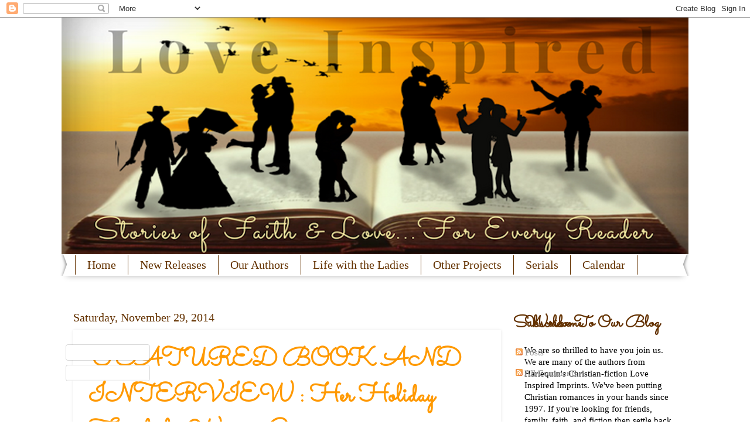

--- FILE ---
content_type: text/html; charset=UTF-8
request_url: https://craftieladiesofromance.blogspot.com/2014/11/
body_size: 41914
content:
<!DOCTYPE html>
<html class='v2' dir='ltr' xmlns='http://www.w3.org/1999/xhtml' xmlns:b='http://www.google.com/2005/gml/b' xmlns:data='http://www.google.com/2005/gml/data' xmlns:expr='http://www.google.com/2005/gml/expr'>
<head>
<link href='https://www.blogger.com/static/v1/widgets/335934321-css_bundle_v2.css' rel='stylesheet' type='text/css'/>
<meta content='IE=EmulateIE7' http-equiv='X-UA-Compatible'/>
<meta content='width=1100' name='viewport'/>
<meta content='text/html; charset=UTF-8' http-equiv='Content-Type'/>
<meta content='blogger' name='generator'/>
<link href='https://craftieladiesofromance.blogspot.com/favicon.ico' rel='icon' type='image/x-icon'/>
<link href='http://craftieladiesofromance.blogspot.com/2014/11/' rel='canonical'/>
<link rel="alternate" type="application/atom+xml" title="Love Inspired: A Story for Every Reader - Atom" href="https://craftieladiesofromance.blogspot.com/feeds/posts/default" />
<link rel="alternate" type="application/rss+xml" title="Love Inspired: A Story for Every Reader - RSS" href="https://craftieladiesofromance.blogspot.com/feeds/posts/default?alt=rss" />
<link rel="service.post" type="application/atom+xml" title="Love Inspired: A Story for Every Reader - Atom" href="https://www.blogger.com/feeds/4945907563318808519/posts/default" />
<!--Can't find substitution for tag [blog.ieCssRetrofitLinks]-->
<meta content='http://craftieladiesofromance.blogspot.com/2014/11/' property='og:url'/>
<meta content='Love Inspired: A Story for Every Reader' property='og:title'/>
<meta content='Love Inspired Authors gather here to meet and mingle with writers and readers of inspirational fiction - be it contemporary, suspense, or historical.' property='og:description'/>
<title>Love Inspired: A Story for Every Reader: November 2014</title>
<style type='text/css'>@font-face{font-family:'Sacramento';font-style:normal;font-weight:400;font-display:swap;src:url(//fonts.gstatic.com/s/sacramento/v17/buEzpo6gcdjy0EiZMBUG4CMf_f5Iai0Ycw.woff2)format('woff2');unicode-range:U+0100-02BA,U+02BD-02C5,U+02C7-02CC,U+02CE-02D7,U+02DD-02FF,U+0304,U+0308,U+0329,U+1D00-1DBF,U+1E00-1E9F,U+1EF2-1EFF,U+2020,U+20A0-20AB,U+20AD-20C0,U+2113,U+2C60-2C7F,U+A720-A7FF;}@font-face{font-family:'Sacramento';font-style:normal;font-weight:400;font-display:swap;src:url(//fonts.gstatic.com/s/sacramento/v17/buEzpo6gcdjy0EiZMBUG4C0f_f5Iai0.woff2)format('woff2');unicode-range:U+0000-00FF,U+0131,U+0152-0153,U+02BB-02BC,U+02C6,U+02DA,U+02DC,U+0304,U+0308,U+0329,U+2000-206F,U+20AC,U+2122,U+2191,U+2193,U+2212,U+2215,U+FEFF,U+FFFD;}</style>
<style id='page-skin-1' type='text/css'><!--
/*
-----------------------------------------------
Blogger Template Style
Name:     Watermark
Designer: Blogger
URL:      www.blogger.com
----------------------------------------------- */
/* Use this with templates/1ktemplate-*.html */
/* Content
----------------------------------------------- */
body {
font: normal normal 16px Georgia, Utopia, 'Palatino Linotype', Palatino, serif;
color: #000000;
background: #ffffff none no-repeat scroll center center;
}
html body .content-outer {
min-width: 0;
max-width: 100%;
width: 100%;
}
.content-outer {
font-size: 92%;
}
a:link {
text-decoration:none;
color: #ff9900;
}
a:visited {
text-decoration:none;
color: #ff9900;
}
a:hover {
text-decoration:underline;
color: #ff9900;
}
.body-fauxcolumns .cap-top {
margin-top: 30px;
background: #ffffff none no-repeat scroll center center;
height: 400px;
}
.content-inner {
padding: 0;
}
/* Header
----------------------------------------------- */
.header-inner .Header .titlewrapper,
.header-inner .Header .descriptionwrapper {
padding-left: 20px;
padding-right: 20px;
}
.Header h1 {
font: normal normal 60px Georgia, Utopia, 'Palatino Linotype', Palatino, serif;
color: #ffffff;
text-shadow: 2px 2px rgba(0, 0, 0, .1);
}
.Header h1 a {
color: #ffffff;
}
.Header .description {
font-size: 140%;
color: #ffffff;
}
/* Tabs
----------------------------------------------- */
.tabs-inner .section {
margin: 0 20px;
}
.tabs-inner .PageList, .tabs-inner .LinkList, .tabs-inner .Labels {
margin-left: -11px;
margin-right: -11px;
background-color: #ffffff;
border-top: 3px solid #ffffff;
border-bottom: 3px solid #ffffff;
-moz-box-shadow: 0 0 10px rgba(0, 0, 0, .3);
-webkit-box-shadow: 0 0 10px rgba(0, 0, 0, .3);
-goog-ms-box-shadow: 0 0 10px rgba(0, 0, 0, .3);
box-shadow: 0 0 10px rgba(0, 0, 0, .3);
}
.tabs-inner .PageList .widget-content,
.tabs-inner .LinkList .widget-content,
.tabs-inner .Labels .widget-content {
margin: -3px -11px;
background: transparent url(//www.blogblog.com/1kt/watermark/tabs_background_right_bubblegum.png)  no-repeat scroll right;
}
.tabs-inner .widget ul {
padding: 2px 25px;
max-height: 34px;
background: transparent url(//www.blogblog.com/1kt/watermark/tabs_background_left_bubblegum.png) no-repeat scroll left;
}
.tabs-inner .widget li {
border: none;
}
.tabs-inner .widget li a {
display: inline-block;
padding: .25em 1em;
font: normal normal 20px Georgia, Utopia, 'Palatino Linotype', Palatino, serif;
color: #643200;
border-right: 1px solid #643200;
}
.tabs-inner .widget li:first-child a {
border-left: 1px solid #643200;
}
.tabs-inner .widget li.selected a, .tabs-inner .widget li a:hover {
color: #ff9900;
}
/* Headings
----------------------------------------------- */
h2 {
font: normal bold 29px Sacramento;
color: #643200;
margin: 0 0 .5em;
}
h2.date-header {
font: normal normal 20px Georgia, Utopia, 'Palatino Linotype', Palatino, serif;
color: #643200;
}
/* Main
----------------------------------------------- */
.main-inner .column-center-inner,
.main-inner .column-left-inner,
.main-inner .column-right-inner {
padding: 0 5px;
}
.main-outer {
margin-top: 0;
background: transparent none no-repeat scroll top left;
}
.main-inner {
padding-top: 30px;
}
.main-cap-top {
position: relative;
}
.main-cap-top .cap-right {
position: absolute;
height: 0;
width: 100%;
bottom: 0;
background: transparent none repeat-x scroll bottom center;
}
.main-cap-top .cap-left {
position: absolute;
height: 245px;
width: 280px;
right: 0;
bottom: 0;
background: transparent none no-repeat scroll bottom left;
}
/* Posts
----------------------------------------------- */
.post-outer {
padding: 15px 20px;
margin: 0 0 25px;
background: #ffffff none repeat scroll top left;
_background-image: none;
border: solid 6px #ffffff;
-moz-box-shadow: 0 0 5px rgba(0, 0, 0, .1);
-webkit-box-shadow: 0 0 5px rgba(0, 0, 0, .1);
-goog-ms-box-shadow: 0 0 5px rgba(0, 0, 0, .1);
box-shadow: 0 0 5px rgba(0, 0, 0, .1);
}
h3.post-title {
font: normal bold 42px Sacramento;
margin: 0;
}
.comments h4 {
font: normal bold 42px Sacramento;
margin: 1em 0 0;
}
.post-body {
font-size: 105%;
line-height: 1.5;
position: relative;
}
.post-header {
margin: 0 0 1em;
color: #000000;
}
.post-footer {
margin: 10px 0 0;
padding: 10px 0 0;
color: #000000;
border-top: dashed 1px #643200;
}
#blog-pager {
font-size: 140%
}
#comments .comment-author {
padding-top: 1.5em;
border-top: dashed 1px #643200;
background-position: 0 1.5em;
}
#comments .comment-author:first-child {
padding-top: 0;
border-top: none;
}
.avatar-image-container {
margin: .2em 0 0;
}
/* Comments
----------------------------------------------- */
.comments .comments-content .icon.blog-author {
background-repeat: no-repeat;
background-image: url([data-uri]);
}
.comments .comments-content .loadmore a {
border-top: 1px solid #643200;
border-bottom: 1px solid #643200;
}
.comments .continue {
border-top: 2px solid #643200;
}
/* Widgets
----------------------------------------------- */
.widget ul, .widget #ArchiveList ul.flat {
padding: 0;
list-style: none;
}
.widget ul li, .widget #ArchiveList ul.flat li {
padding: .35em 0;
text-indent: 0;
border-top: dashed 1px #643200;
}
.widget ul li:first-child, .widget #ArchiveList ul.flat li:first-child {
border-top: none;
}
.widget .post-body ul {
list-style: disc;
}
.widget .post-body ul li {
border: none;
}
.widget .zippy {
color: #643200;
}
.post-body img, .post-body .tr-caption-container, .Profile img, .Image img,
.BlogList .item-thumbnail img {
padding: 5px;
background: #fff;
-moz-box-shadow: 1px 1px 5px rgba(0, 0, 0, .5);
-webkit-box-shadow: 1px 1px 5px rgba(0, 0, 0, .5);
-goog-ms-box-shadow: 1px 1px 5px rgba(0, 0, 0, .5);
box-shadow: 1px 1px 5px rgba(0, 0, 0, .5);
}
.post-body img, .post-body .tr-caption-container {
padding: 8px;
}
.post-body .tr-caption-container {
color: #333333;
}
.post-body .tr-caption-container img {
padding: 0;
background: transparent;
border: none;
-moz-box-shadow: 0 0 0 rgba(0, 0, 0, .1);
-webkit-box-shadow: 0 0 0 rgba(0, 0, 0, .1);
-goog-ms-box-shadow: 0 0 0 rgba(0, 0, 0, .1);
box-shadow: 0 0 0 rgba(0, 0, 0, .1);
}
/* Footer
----------------------------------------------- */
.footer-outer {
color:#000000;
background: #ffffff url(//www.blogblog.com/1kt/watermark/body_background_birds.png) repeat scroll top left;
}
.footer-outer a {
color: #ff9900;
}
.footer-outer a:visited {
color: #ff9900;
}
.footer-outer a:hover {
color: #ff9900;
}
.footer-outer .widget h2 {
color: #643200;
}
/* Mobile
----------------------------------------------- */
body.mobile  {
background-size: 100% auto;
}
.mobile .body-fauxcolumn-outer {
background: transparent none repeat scroll top left;
}
html .mobile .mobile-date-outer {
border-bottom: none;
background: #ffffff none repeat scroll top left;
_background-image: none;
margin-bottom: 10px;
}
.mobile .main-inner .date-outer {
padding: 0;
}
.mobile .main-inner .date-header {
margin: 10px;
}
.mobile .main-cap-top {
z-index: -1;
}
.mobile .content-outer {
font-size: 100%;
}
.mobile .post-outer {
padding: 10px;
}
.mobile .main-cap-top .cap-left {
background: transparent none no-repeat scroll bottom left;
}
.mobile .body-fauxcolumns .cap-top {
margin: 0;
}
.mobile-link-button {
background: #ffffff none repeat scroll top left;
}
.mobile-link-button a:link, .mobile-link-button a:visited {
color: #ff9900;
}
.mobile-index-date .date-header {
color: #643200;
}
.mobile-index-contents {
color: #000000;
}
.mobile .tabs-inner .section {
margin: 0;
}
.mobile .tabs-inner .PageList {
margin-left: 0;
margin-right: 0;
}
.mobile .tabs-inner .PageList .widget-content {
margin: 0;
color: #ff9900;
background: #ffffff none repeat scroll top left;
}
.mobile .tabs-inner .PageList .widget-content .pagelist-arrow {
border-left: 1px solid #643200;
}
.post-body img, .post-body .tr-caption-container, .Profile img, .Image img,
.BlogList .item-thumbnail img {
padding: 0 !important;
border: none !important;
background: none !important;
-moz-box-shadow: 0px 0px 0px transparent !important;
-webkit-box-shadow: 0px 0px 0px transparent !important;
box-shadow: 0px 0px 0px transparent !important;
}
.cap-left {
height: Inherit !Important;
}
--></style>
<style id='template-skin-1' type='text/css'><!--
body {
min-width: 1070px;
}
.content-outer, .content-fauxcolumn-outer, .region-inner {
min-width: 1070px;
max-width: 1070px;
_width: 1070px;
}
.main-inner .columns {
padding-left: 0px;
padding-right: 300px;
}
.main-inner .fauxcolumn-center-outer {
left: 0px;
right: 300px;
/* IE6 does not respect left and right together */
_width: expression(this.parentNode.offsetWidth -
parseInt("0px") -
parseInt("300px") + 'px');
}
.main-inner .fauxcolumn-left-outer {
width: 0px;
}
.main-inner .fauxcolumn-right-outer {
width: 300px;
}
.main-inner .column-left-outer {
width: 0px;
right: 100%;
margin-left: -0px;
}
.main-inner .column-right-outer {
width: 300px;
margin-right: -300px;
}
#layout {
min-width: 0;
}
#layout .content-outer {
min-width: 0;
width: 800px;
}
#layout .region-inner {
min-width: 0;
width: auto;
}
--></style>
<link href='https://www.blogger.com/dyn-css/authorization.css?targetBlogID=4945907563318808519&amp;zx=c4ce890f-6c8b-4d82-bcb8-ec9f3d4632a8' media='none' onload='if(media!=&#39;all&#39;)media=&#39;all&#39;' rel='stylesheet'/><noscript><link href='https://www.blogger.com/dyn-css/authorization.css?targetBlogID=4945907563318808519&amp;zx=c4ce890f-6c8b-4d82-bcb8-ec9f3d4632a8' rel='stylesheet'/></noscript>
<meta name='google-adsense-platform-account' content='ca-host-pub-1556223355139109'/>
<meta name='google-adsense-platform-domain' content='blogspot.com'/>

</head>
<body class='loading variant-bubblegum'>
<div class='navbar section' id='navbar'><div class='widget Navbar' data-version='1' id='Navbar1'><script type="text/javascript">
    function setAttributeOnload(object, attribute, val) {
      if(window.addEventListener) {
        window.addEventListener('load',
          function(){ object[attribute] = val; }, false);
      } else {
        window.attachEvent('onload', function(){ object[attribute] = val; });
      }
    }
  </script>
<div id="navbar-iframe-container"></div>
<script type="text/javascript" src="https://apis.google.com/js/platform.js"></script>
<script type="text/javascript">
      gapi.load("gapi.iframes:gapi.iframes.style.bubble", function() {
        if (gapi.iframes && gapi.iframes.getContext) {
          gapi.iframes.getContext().openChild({
              url: 'https://www.blogger.com/navbar/4945907563318808519?origin\x3dhttps://craftieladiesofromance.blogspot.com',
              where: document.getElementById("navbar-iframe-container"),
              id: "navbar-iframe"
          });
        }
      });
    </script><script type="text/javascript">
(function() {
var script = document.createElement('script');
script.type = 'text/javascript';
script.src = '//pagead2.googlesyndication.com/pagead/js/google_top_exp.js';
var head = document.getElementsByTagName('head')[0];
if (head) {
head.appendChild(script);
}})();
</script>
</div></div>
<div class='body-fauxcolumns'>
<div class='fauxcolumn-outer body-fauxcolumn-outer'>
<div class='cap-top'>
<div class='cap-left'></div>
<div class='cap-right'></div>
</div>
<div class='fauxborder-left'>
<div class='fauxborder-right'></div>
<div class='fauxcolumn-inner'>
</div>
</div>
<div class='cap-bottom'>
<div class='cap-left'></div>
<div class='cap-right'></div>
</div>
</div>
</div>
<div class='content'>
<div class='content-fauxcolumns'>
<div class='fauxcolumn-outer content-fauxcolumn-outer'>
<div class='cap-top'>
<div class='cap-left'></div>
<div class='cap-right'></div>
</div>
<div class='fauxborder-left'>
<div class='fauxborder-right'></div>
<div class='fauxcolumn-inner'>
</div>
</div>
<div class='cap-bottom'>
<div class='cap-left'></div>
<div class='cap-right'></div>
</div>
</div>
</div>
<div class='content-outer'>
<div class='content-cap-top cap-top'>
<div class='cap-left'></div>
<div class='cap-right'></div>
</div>
<div class='fauxborder-left content-fauxborder-left'>
<div class='fauxborder-right content-fauxborder-right'></div>
<div class='content-inner'>
<header>
<div class='header-outer'>
<div class='header-cap-top cap-top'>
<div class='cap-left'></div>
<div class='cap-right'></div>
</div>
<div class='fauxborder-left header-fauxborder-left'>
<div class='fauxborder-right header-fauxborder-right'></div>
<div class='region-inner header-inner'>
<div class='header section' id='header'><div class='widget Header' data-version='1' id='Header1'>
<div id='header-inner'>
<a href='https://craftieladiesofromance.blogspot.com/' style='display: block'>
<img alt='Love Inspired: A Story for Every Reader' height='404px; ' id='Header1_headerimg' src='https://blogger.googleusercontent.com/img/b/R29vZ2xl/AVvXsEjfoI_C8VmXSqphEG-aRVbMoVmglLmznkjv1JJfh5iuljodEDlATw5HEb9RTnjsA5bgvUuiky9uUyIoDshQbhr3VVEFvqkGABgIFAMhgAsAZbXN9XF_cXqwtviFfbLrmhU24KWH8nHL3_I/s1070/Banner3..png' style='display: block' width='1070px; '/>
</a>
</div>
</div></div>
</div>
</div>
<div class='header-cap-bottom cap-bottom'>
<div class='cap-left'></div>
<div class='cap-right'></div>
</div>
</div>
</header>
<div class='tabs-outer'>
<div class='tabs-cap-top cap-top'>
<div class='cap-left'></div>
<div class='cap-right'></div>
</div>
<div class='fauxborder-left tabs-fauxborder-left'>
<div class='fauxborder-right tabs-fauxborder-right'></div>
<div class='region-inner tabs-inner'>
<div class='tabs section' id='crosscol'><div class='widget PageList' data-version='1' id='PageList2'>
<h2>Pages</h2>
<div class='widget-content'>
<ul>
<li>
<a href='https://craftieladiesofromance.blogspot.com/'>Home</a>
</li>
<li>
<a href='https://craftieladiesofromance.blogspot.com/p/new-releases.html'>New Releases</a>
</li>
<li>
<a href='https://craftieladiesofromance.blogspot.com/p/our-authors.html'>Our Authors</a>
</li>
<li>
<a href='https://craftieladiesofromance.blogspot.com/p/life-with-ladies.html'>Life with the Ladies</a>
</li>
<li>
<a href='https://craftieladiesofromance.blogspot.com/p/other-projects.html'>Other Projects</a>
</li>
<li>
<a href='https://craftieladiesofromance.blogspot.com/p/serials.html'>Serials</a>
</li>
<li>
<a href='https://craftieladiesofromance.blogspot.com/p/calendar.html'>Calendar</a>
</li>
</ul>
<div class='clear'></div>
</div>
</div></div>
<div class='tabs no-items section' id='crosscol-overflow'></div>
</div>
</div>
<div class='tabs-cap-bottom cap-bottom'>
<div class='cap-left'></div>
<div class='cap-right'></div>
</div>
</div>
<div class='main-outer'>
<div class='main-cap-top cap-top'>
<div class='cap-left'></div>
<div class='cap-right'></div>
</div>
<div class='fauxborder-left main-fauxborder-left'>
<div class='fauxborder-right main-fauxborder-right'></div>
<div class='region-inner main-inner'>
<div class='columns fauxcolumns'>
<div class='fauxcolumn-outer fauxcolumn-center-outer'>
<div class='cap-top'>
<div class='cap-left'></div>
<div class='cap-right'></div>
</div>
<div class='fauxborder-left'>
<div class='fauxborder-right'></div>
<div class='fauxcolumn-inner'>
</div>
</div>
<div class='cap-bottom'>
<div class='cap-left'></div>
<div class='cap-right'></div>
</div>
</div>
<div class='fauxcolumn-outer fauxcolumn-left-outer'>
<div class='cap-top'>
<div class='cap-left'></div>
<div class='cap-right'></div>
</div>
<div class='fauxborder-left'>
<div class='fauxborder-right'></div>
<div class='fauxcolumn-inner'>
</div>
</div>
<div class='cap-bottom'>
<div class='cap-left'></div>
<div class='cap-right'></div>
</div>
</div>
<div class='fauxcolumn-outer fauxcolumn-right-outer'>
<div class='cap-top'>
<div class='cap-left'></div>
<div class='cap-right'></div>
</div>
<div class='fauxborder-left'>
<div class='fauxborder-right'></div>
<div class='fauxcolumn-inner'>
</div>
</div>
<div class='cap-bottom'>
<div class='cap-left'></div>
<div class='cap-right'></div>
</div>
</div>
<!-- corrects IE6 width calculation -->
<div class='columns-inner'>
<div class='column-center-outer'>
<div class='column-center-inner'>
<div class='main section' id='main'><div class='widget Blog' data-version='1' id='Blog1'>
<div class='blog-posts hfeed'>

          <div class="date-outer">
        
<h2 class='date-header'><span>Saturday, November 29, 2014</span></h2>

          <div class="date-posts">
        
<div class='post-outer'>
<div class='post hentry uncustomized-post-template' itemprop='blogPost' itemscope='itemscope' itemtype='http://schema.org/BlogPosting'>
<meta content='https://blogger.googleusercontent.com/img/b/R29vZ2xl/AVvXsEiT23TkF0J8bv5jT9BDDChNaREmcZpmKIE8viEobiYPuNODwN_IoqZMGacZcuZta1snHUZ_o6tQ1EMJsb2gUWSnD-gVX45dAG3S8VTyKrdBEztEtKIAB2PlvBEfe1YY7H-31vphQ3Wb-20_/s1600/1114-9780373282869-bigw.jpg' itemprop='image_url'/>
<meta content='4945907563318808519' itemprop='blogId'/>
<meta content='6132757204854617983' itemprop='postId'/>
<a name='6132757204854617983'></a>
<h3 class='post-title entry-title' itemprop='name'>
<a href='https://craftieladiesofromance.blogspot.com/2014/11/featured-book-and-interview-her-holiday.html'>FEATURED BOOK AND INTERVIEW : Her Holiday Family by Winnie Griggs</a>
</h3>
<div class='post-header'>
<div class='post-header-line-1'></div>
</div>
<div class='post-body entry-content' id='post-body-6132757204854617983' itemprop='description articleBody'>
<div style="border: 0px none; font-family: Helvetica, Arial, sans-serif; font-size: 12px; line-height: 18px; margin-bottom: 20px; outline: none 0px; padding: 0px; vertical-align: baseline;">
<em style="border: 0px none; font-family: inherit; margin: 0px; outline: none 0px; padding: 0px; vertical-align: baseline;"><b><br /></b></em></div>
<div class="separator" style="clear: both; text-align: center;">
<a href="https://blogger.googleusercontent.com/img/b/R29vZ2xl/AVvXsEiT23TkF0J8bv5jT9BDDChNaREmcZpmKIE8viEobiYPuNODwN_IoqZMGacZcuZta1snHUZ_o6tQ1EMJsb2gUWSnD-gVX45dAG3S8VTyKrdBEztEtKIAB2PlvBEfe1YY7H-31vphQ3Wb-20_/s1600/1114-9780373282869-bigw.jpg" imageanchor="1" style="margin-left: 1em; margin-right: 1em;"><img border="0" height="320" src="https://blogger.googleusercontent.com/img/b/R29vZ2xl/AVvXsEiT23TkF0J8bv5jT9BDDChNaREmcZpmKIE8viEobiYPuNODwN_IoqZMGacZcuZta1snHUZ_o6tQ1EMJsb2gUWSnD-gVX45dAG3S8VTyKrdBEztEtKIAB2PlvBEfe1YY7H-31vphQ3Wb-20_/s1600/1114-9780373282869-bigw.jpg" width="203" /></a></div>
<div style="border: 0px none; font-family: Helvetica, Arial, sans-serif; font-size: 12px; line-height: 18px; margin-bottom: 20px; outline: none 0px; padding: 0px; vertical-align: baseline;">
<em style="border: 0px none; font-family: inherit; margin: 0px; outline: none 0px; padding: 0px; vertical-align: baseline;"><b><br /></b></em></div>
<div style="border: 0px none; font-family: Helvetica, Arial, sans-serif; font-size: 12px; line-height: 18px; margin-bottom: 20px; outline: none 0px; padding: 0px; vertical-align: baseline;">
<em style="border: 0px none; font-family: inherit; margin: 0px; outline: none 0px; padding: 0px; vertical-align: baseline;"><b><br /></b></em></div>
<div style="border: 0px none; font-family: Helvetica, Arial, sans-serif; font-size: 12px; line-height: 18px; margin-bottom: 20px; outline: none 0px; padding: 0px; vertical-align: baseline;">
<em style="border: 0px none; font-family: inherit; margin: 0px; outline: none 0px; padding: 0px; vertical-align: baseline;"><b>THE CHRISTMAS CHILDREN</b></em><em style="border: 0px none; font-family: inherit; margin: 0px; outline: none 0px; padding: 0px; vertical-align: baseline;"><b>&nbsp;</b></em></div>
<div style="border: 0px none; font-family: Helvetica, Arial, sans-serif; font-size: 12px; line-height: 18px; margin-bottom: 20px; outline: none 0px; padding: 0px; vertical-align: baseline;">
Reserved widow Eileen Pierce never considered herself the kind of woman who was cut out to be a mother. She wouldn't know what to do with one child, much less ten. But when handyman Simon Tucker is stranded in town with a group of young orphans at Christmastime, she discovers she can't just turn them away.&nbsp;</div>
<div style="border: 0px none; font-family: Helvetica, Arial, sans-serif; font-size: 12px; line-height: 18px; margin-bottom: 20px; outline: none 0px; padding: 0px; vertical-align: baseline;">
Simon knows there's more to Eileen than meets the eye. Though his easygoing demeanor immediately clashes with her buttoned-up propriety, Simon's kindness soon melts Eileen's stern facade. Simon and the children already upended Eileen's quiet, orderly life. Will they do the same to her guarded heart?&nbsp;</div>
<div style="border: 0px none; font-family: Helvetica, Arial, sans-serif; font-size: 12px; line-height: 18px; margin-bottom: 20px; outline: none 0px; padding: 0px; vertical-align: baseline;">
Texas Grooms:&nbsp;<em style="border: 0px none; font-family: inherit; margin: 0px; outline: none 0px; padding: 0px; vertical-align: baseline;">In search of their brides&#8230;</em></div>
<div>
<em style="border: 0px none; font-family: inherit; margin: 0px; outline: none 0px; padding: 0px; vertical-align: baseline;">INTERVIEW</em><em style="border: 0px none; font-family: inherit; margin: 0px; outline: none 0px; padding: 0px; vertical-align: baseline;">:&nbsp;</em></div>
<div>
<em style="border: 0px none; font-family: inherit; margin: 0px; outline: none 0px; padding: 0px; vertical-align: baseline;">






<!--[if gte mso 9]><xml>
 <o:OfficeDocumentSettings>
  <o:AllowPNG/>
 </o:OfficeDocumentSettings>
</xml><![endif]-->

<!--[if gte mso 9]><xml>
 <w:WordDocument>
  <w:View>Normal</w:View>
  <w:Zoom>0</w:Zoom>
  <w:TrackMoves/>
  <w:TrackFormatting/>
  <w:PunctuationKerning/>
  <w:ValidateAgainstSchemas/>
  <w:SaveIfXMLInvalid>false</w:SaveIfXMLInvalid>
  <w:IgnoreMixedContent>false</w:IgnoreMixedContent>
  <w:AlwaysShowPlaceholderText>false</w:AlwaysShowPlaceholderText>
  <w:DoNotPromoteQF/>
  <w:LidThemeOther>EN-US</w:LidThemeOther>
  <w:LidThemeAsian>X-NONE</w:LidThemeAsian>
  <w:LidThemeComplexScript>X-NONE</w:LidThemeComplexScript>
  <w:Compatibility>
   <w:BreakWrappedTables/>
   <w:SnapToGridInCell/>
   <w:WrapTextWithPunct/>
   <w:UseAsianBreakRules/>
   <w:DontGrowAutofit/>
   <w:SplitPgBreakAndParaMark/>
   <w:EnableOpenTypeKerning/>
   <w:DontFlipMirrorIndents/>
   <w:OverrideTableStyleHps/>
  </w:Compatibility>
  <m:mathPr>
   <m:mathFont m:val="Cambria Math"/>
   <m:brkBin m:val="before"/>
   <m:brkBinSub m:val="&#45;-"/>
   <m:smallFrac m:val="off"/>
   <m:dispDef/>
   <m:lMargin m:val="0"/>
   <m:rMargin m:val="0"/>
   <m:defJc m:val="centerGroup"/>
   <m:wrapIndent m:val="1440"/>
   <m:intLim m:val="subSup"/>
   <m:naryLim m:val="undOvr"/>
  </m:mathPr></w:WordDocument>
</xml><![endif]--><!--[if gte mso 9]><xml>
 <w:LatentStyles DefLockedState="false" DefUnhideWhenUsed="true"
  DefSemiHidden="true" DefQFormat="false" DefPriority="99"
  LatentStyleCount="276">
  <w:LsdException Locked="false" Priority="0" SemiHidden="false"
   UnhideWhenUsed="false" QFormat="true" Name="Normal"/>
  <w:LsdException Locked="false" Priority="0" SemiHidden="false"
   UnhideWhenUsed="false" QFormat="true" Name="heading 1"/>
  <w:LsdException Locked="false" Priority="0" QFormat="true" Name="heading 2"/>
  <w:LsdException Locked="false" Priority="0" QFormat="true" Name="heading 3"/>
  <w:LsdException Locked="false" Priority="9" QFormat="true" Name="heading 4"/>
  <w:LsdException Locked="false" Priority="9" QFormat="true" Name="heading 5"/>
  <w:LsdException Locked="false" Priority="9" QFormat="true" Name="heading 6"/>
  <w:LsdException Locked="false" Priority="9" QFormat="true" Name="heading 7"/>
  <w:LsdException Locked="false" Priority="9" QFormat="true" Name="heading 8"/>
  <w:LsdException Locked="false" Priority="9" QFormat="true" Name="heading 9"/>
  <w:LsdException Locked="false" Priority="39" Name="toc 1"/>
  <w:LsdException Locked="false" Priority="39" Name="toc 2"/>
  <w:LsdException Locked="false" Priority="39" Name="toc 3"/>
  <w:LsdException Locked="false" Priority="39" Name="toc 4"/>
  <w:LsdException Locked="false" Priority="39" Name="toc 5"/>
  <w:LsdException Locked="false" Priority="39" Name="toc 6"/>
  <w:LsdException Locked="false" Priority="39" Name="toc 7"/>
  <w:LsdException Locked="false" Priority="39" Name="toc 8"/>
  <w:LsdException Locked="false" Priority="39" Name="toc 9"/>
  <w:LsdException Locked="false" Priority="35" QFormat="true" Name="caption"/>
  <w:LsdException Locked="false" Priority="10" SemiHidden="false"
   UnhideWhenUsed="false" QFormat="true" Name="Title"/>
  <w:LsdException Locked="false" Priority="0" Name="Body Text"/>
  <w:LsdException Locked="false" Priority="0" Name="Body Text Indent"/>
  <w:LsdException Locked="false" Priority="11" SemiHidden="false"
   UnhideWhenUsed="false" QFormat="true" Name="Subtitle"/>
  <w:LsdException Locked="false" Priority="0" Name="Body Text 2"/>
  <w:LsdException Locked="false" Priority="0" Name="Hyperlink"/>
  <w:LsdException Locked="false" Priority="0" SemiHidden="false"
   UnhideWhenUsed="false" QFormat="true" Name="Strong"/>
  <w:LsdException Locked="false" Priority="0" SemiHidden="false"
   UnhideWhenUsed="false" QFormat="true" Name="Emphasis"/>
  <w:LsdException Locked="false" Priority="0" Name="Normal (Web)"/>
  <w:LsdException Locked="false" Priority="59" SemiHidden="false"
   UnhideWhenUsed="false" Name="Table Grid"/>
  <w:LsdException Locked="false" UnhideWhenUsed="false" Name="Placeholder Text"/>
  <w:LsdException Locked="false" Priority="1" SemiHidden="false"
   UnhideWhenUsed="false" QFormat="true" Name="No Spacing"/>
  <w:LsdException Locked="false" Priority="60" SemiHidden="false"
   UnhideWhenUsed="false" Name="Light Shading"/>
  <w:LsdException Locked="false" Priority="61" SemiHidden="false"
   UnhideWhenUsed="false" Name="Light List"/>
  <w:LsdException Locked="false" Priority="62" SemiHidden="false"
   UnhideWhenUsed="false" Name="Light Grid"/>
  <w:LsdException Locked="false" Priority="63" SemiHidden="false"
   UnhideWhenUsed="false" Name="Medium Shading 1"/>
  <w:LsdException Locked="false" Priority="64" SemiHidden="false"
   UnhideWhenUsed="false" Name="Medium Shading 2"/>
  <w:LsdException Locked="false" Priority="65" SemiHidden="false"
   UnhideWhenUsed="false" Name="Medium List 1"/>
  <w:LsdException Locked="false" Priority="66" SemiHidden="false"
   UnhideWhenUsed="false" Name="Medium List 2"/>
  <w:LsdException Locked="false" Priority="67" SemiHidden="false"
   UnhideWhenUsed="false" Name="Medium Grid 1"/>
  <w:LsdException Locked="false" Priority="68" SemiHidden="false"
   UnhideWhenUsed="false" Name="Medium Grid 2"/>
  <w:LsdException Locked="false" Priority="69" SemiHidden="false"
   UnhideWhenUsed="false" Name="Medium Grid 3"/>
  <w:LsdException Locked="false" Priority="70" SemiHidden="false"
   UnhideWhenUsed="false" Name="Dark List"/>
  <w:LsdException Locked="false" Priority="71" SemiHidden="false"
   UnhideWhenUsed="false" Name="Colorful Shading"/>
  <w:LsdException Locked="false" Priority="72" SemiHidden="false"
   UnhideWhenUsed="false" Name="Colorful List"/>
  <w:LsdException Locked="false" Priority="73" SemiHidden="false"
   UnhideWhenUsed="false" Name="Colorful Grid"/>
  <w:LsdException Locked="false" Priority="60" SemiHidden="false"
   UnhideWhenUsed="false" Name="Light Shading Accent 1"/>
  <w:LsdException Locked="false" Priority="61" SemiHidden="false"
   UnhideWhenUsed="false" Name="Light List Accent 1"/>
  <w:LsdException Locked="false" Priority="62" SemiHidden="false"
   UnhideWhenUsed="false" Name="Light Grid Accent 1"/>
  <w:LsdException Locked="false" Priority="63" SemiHidden="false"
   UnhideWhenUsed="false" Name="Medium Shading 1 Accent 1"/>
  <w:LsdException Locked="false" Priority="64" SemiHidden="false"
   UnhideWhenUsed="false" Name="Medium Shading 2 Accent 1"/>
  <w:LsdException Locked="false" Priority="65" SemiHidden="false"
   UnhideWhenUsed="false" Name="Medium List 1 Accent 1"/>
  <w:LsdException Locked="false" UnhideWhenUsed="false" Name="Revision"/>
  <w:LsdException Locked="false" Priority="0" SemiHidden="false"
   UnhideWhenUsed="false" QFormat="true" Name="List Paragraph"/>
  <w:LsdException Locked="false" Priority="29" SemiHidden="false"
   UnhideWhenUsed="false" QFormat="true" Name="Quote"/>
  <w:LsdException Locked="false" Priority="30" SemiHidden="false"
   UnhideWhenUsed="false" QFormat="true" Name="Intense Quote"/>
  <w:LsdException Locked="false" Priority="66" SemiHidden="false"
   UnhideWhenUsed="false" Name="Medium List 2 Accent 1"/>
  <w:LsdException Locked="false" Priority="67" SemiHidden="false"
   UnhideWhenUsed="false" Name="Medium Grid 1 Accent 1"/>
  <w:LsdException Locked="false" Priority="68" SemiHidden="false"
   UnhideWhenUsed="false" Name="Medium Grid 2 Accent 1"/>
  <w:LsdException Locked="false" Priority="69" SemiHidden="false"
   UnhideWhenUsed="false" Name="Medium Grid 3 Accent 1"/>
  <w:LsdException Locked="false" Priority="70" SemiHidden="false"
   UnhideWhenUsed="false" Name="Dark List Accent 1"/>
  <w:LsdException Locked="false" Priority="71" SemiHidden="false"
   UnhideWhenUsed="false" Name="Colorful Shading Accent 1"/>
  <w:LsdException Locked="false" Priority="72" SemiHidden="false"
   UnhideWhenUsed="false" Name="Colorful List Accent 1"/>
  <w:LsdException Locked="false" Priority="73" SemiHidden="false"
   UnhideWhenUsed="false" Name="Colorful Grid Accent 1"/>
  <w:LsdException Locked="false" Priority="60" SemiHidden="false"
   UnhideWhenUsed="false" Name="Light Shading Accent 2"/>
  <w:LsdException Locked="false" Priority="61" SemiHidden="false"
   UnhideWhenUsed="false" Name="Light List Accent 2"/>
  <w:LsdException Locked="false" Priority="62" SemiHidden="false"
   UnhideWhenUsed="false" Name="Light Grid Accent 2"/>
  <w:LsdException Locked="false" Priority="63" SemiHidden="false"
   UnhideWhenUsed="false" Name="Medium Shading 1 Accent 2"/>
  <w:LsdException Locked="false" Priority="64" SemiHidden="false"
   UnhideWhenUsed="false" Name="Medium Shading 2 Accent 2"/>
  <w:LsdException Locked="false" Priority="65" SemiHidden="false"
   UnhideWhenUsed="false" Name="Medium List 1 Accent 2"/>
  <w:LsdException Locked="false" Priority="66" SemiHidden="false"
   UnhideWhenUsed="false" Name="Medium List 2 Accent 2"/>
  <w:LsdException Locked="false" Priority="67" SemiHidden="false"
   UnhideWhenUsed="false" Name="Medium Grid 1 Accent 2"/>
  <w:LsdException Locked="false" Priority="68" SemiHidden="false"
   UnhideWhenUsed="false" Name="Medium Grid 2 Accent 2"/>
  <w:LsdException Locked="false" Priority="69" SemiHidden="false"
   UnhideWhenUsed="false" Name="Medium Grid 3 Accent 2"/>
  <w:LsdException Locked="false" Priority="70" SemiHidden="false"
   UnhideWhenUsed="false" Name="Dark List Accent 2"/>
  <w:LsdException Locked="false" Priority="71" SemiHidden="false"
   UnhideWhenUsed="false" Name="Colorful Shading Accent 2"/>
  <w:LsdException Locked="false" Priority="72" SemiHidden="false"
   UnhideWhenUsed="false" Name="Colorful List Accent 2"/>
  <w:LsdException Locked="false" Priority="73" SemiHidden="false"
   UnhideWhenUsed="false" Name="Colorful Grid Accent 2"/>
  <w:LsdException Locked="false" Priority="60" SemiHidden="false"
   UnhideWhenUsed="false" Name="Light Shading Accent 3"/>
  <w:LsdException Locked="false" Priority="61" SemiHidden="false"
   UnhideWhenUsed="false" Name="Light List Accent 3"/>
  <w:LsdException Locked="false" Priority="62" SemiHidden="false"
   UnhideWhenUsed="false" Name="Light Grid Accent 3"/>
  <w:LsdException Locked="false" Priority="63" SemiHidden="false"
   UnhideWhenUsed="false" Name="Medium Shading 1 Accent 3"/>
  <w:LsdException Locked="false" Priority="64" SemiHidden="false"
   UnhideWhenUsed="false" Name="Medium Shading 2 Accent 3"/>
  <w:LsdException Locked="false" Priority="65" SemiHidden="false"
   UnhideWhenUsed="false" Name="Medium List 1 Accent 3"/>
  <w:LsdException Locked="false" Priority="66" SemiHidden="false"
   UnhideWhenUsed="false" Name="Medium List 2 Accent 3"/>
  <w:LsdException Locked="false" Priority="67" SemiHidden="false"
   UnhideWhenUsed="false" Name="Medium Grid 1 Accent 3"/>
  <w:LsdException Locked="false" Priority="68" SemiHidden="false"
   UnhideWhenUsed="false" Name="Medium Grid 2 Accent 3"/>
  <w:LsdException Locked="false" Priority="69" SemiHidden="false"
   UnhideWhenUsed="false" Name="Medium Grid 3 Accent 3"/>
  <w:LsdException Locked="false" Priority="70" SemiHidden="false"
   UnhideWhenUsed="false" Name="Dark List Accent 3"/>
  <w:LsdException Locked="false" Priority="71" SemiHidden="false"
   UnhideWhenUsed="false" Name="Colorful Shading Accent 3"/>
  <w:LsdException Locked="false" Priority="72" SemiHidden="false"
   UnhideWhenUsed="false" Name="Colorful List Accent 3"/>
  <w:LsdException Locked="false" Priority="73" SemiHidden="false"
   UnhideWhenUsed="false" Name="Colorful Grid Accent 3"/>
  <w:LsdException Locked="false" Priority="60" SemiHidden="false"
   UnhideWhenUsed="false" Name="Light Shading Accent 4"/>
  <w:LsdException Locked="false" Priority="61" SemiHidden="false"
   UnhideWhenUsed="false" Name="Light List Accent 4"/>
  <w:LsdException Locked="false" Priority="62" SemiHidden="false"
   UnhideWhenUsed="false" Name="Light Grid Accent 4"/>
  <w:LsdException Locked="false" Priority="63" SemiHidden="false"
   UnhideWhenUsed="false" Name="Medium Shading 1 Accent 4"/>
  <w:LsdException Locked="false" Priority="64" SemiHidden="false"
   UnhideWhenUsed="false" Name="Medium Shading 2 Accent 4"/>
  <w:LsdException Locked="false" Priority="65" SemiHidden="false"
   UnhideWhenUsed="false" Name="Medium List 1 Accent 4"/>
  <w:LsdException Locked="false" Priority="66" SemiHidden="false"
   UnhideWhenUsed="false" Name="Medium List 2 Accent 4"/>
  <w:LsdException Locked="false" Priority="67" SemiHidden="false"
   UnhideWhenUsed="false" Name="Medium Grid 1 Accent 4"/>
  <w:LsdException Locked="false" Priority="68" SemiHidden="false"
   UnhideWhenUsed="false" Name="Medium Grid 2 Accent 4"/>
  <w:LsdException Locked="false" Priority="69" SemiHidden="false"
   UnhideWhenUsed="false" Name="Medium Grid 3 Accent 4"/>
  <w:LsdException Locked="false" Priority="70" SemiHidden="false"
   UnhideWhenUsed="false" Name="Dark List Accent 4"/>
  <w:LsdException Locked="false" Priority="71" SemiHidden="false"
   UnhideWhenUsed="false" Name="Colorful Shading Accent 4"/>
  <w:LsdException Locked="false" Priority="72" SemiHidden="false"
   UnhideWhenUsed="false" Name="Colorful List Accent 4"/>
  <w:LsdException Locked="false" Priority="73" SemiHidden="false"
   UnhideWhenUsed="false" Name="Colorful Grid Accent 4"/>
  <w:LsdException Locked="false" Priority="60" SemiHidden="false"
   UnhideWhenUsed="false" Name="Light Shading Accent 5"/>
  <w:LsdException Locked="false" Priority="61" SemiHidden="false"
   UnhideWhenUsed="false" Name="Light List Accent 5"/>
  <w:LsdException Locked="false" Priority="62" SemiHidden="false"
   UnhideWhenUsed="false" Name="Light Grid Accent 5"/>
  <w:LsdException Locked="false" Priority="63" SemiHidden="false"
   UnhideWhenUsed="false" Name="Medium Shading 1 Accent 5"/>
  <w:LsdException Locked="false" Priority="64" SemiHidden="false"
   UnhideWhenUsed="false" Name="Medium Shading 2 Accent 5"/>
  <w:LsdException Locked="false" Priority="65" SemiHidden="false"
   UnhideWhenUsed="false" Name="Medium List 1 Accent 5"/>
  <w:LsdException Locked="false" Priority="66" SemiHidden="false"
   UnhideWhenUsed="false" Name="Medium List 2 Accent 5"/>
  <w:LsdException Locked="false" Priority="67" SemiHidden="false"
   UnhideWhenUsed="false" Name="Medium Grid 1 Accent 5"/>
  <w:LsdException Locked="false" Priority="68" SemiHidden="false"
   UnhideWhenUsed="false" Name="Medium Grid 2 Accent 5"/>
  <w:LsdException Locked="false" Priority="69" SemiHidden="false"
   UnhideWhenUsed="false" Name="Medium Grid 3 Accent 5"/>
  <w:LsdException Locked="false" Priority="70" SemiHidden="false"
   UnhideWhenUsed="false" Name="Dark List Accent 5"/>
  <w:LsdException Locked="false" Priority="71" SemiHidden="false"
   UnhideWhenUsed="false" Name="Colorful Shading Accent 5"/>
  <w:LsdException Locked="false" Priority="72" SemiHidden="false"
   UnhideWhenUsed="false" Name="Colorful List Accent 5"/>
  <w:LsdException Locked="false" Priority="73" SemiHidden="false"
   UnhideWhenUsed="false" Name="Colorful Grid Accent 5"/>
  <w:LsdException Locked="false" Priority="60" SemiHidden="false"
   UnhideWhenUsed="false" Name="Light Shading Accent 6"/>
  <w:LsdException Locked="false" Priority="61" SemiHidden="false"
   UnhideWhenUsed="false" Name="Light List Accent 6"/>
  <w:LsdException Locked="false" Priority="62" SemiHidden="false"
   UnhideWhenUsed="false" Name="Light Grid Accent 6"/>
  <w:LsdException Locked="false" Priority="63" SemiHidden="false"
   UnhideWhenUsed="false" Name="Medium Shading 1 Accent 6"/>
  <w:LsdException Locked="false" Priority="64" SemiHidden="false"
   UnhideWhenUsed="false" Name="Medium Shading 2 Accent 6"/>
  <w:LsdException Locked="false" Priority="65" SemiHidden="false"
   UnhideWhenUsed="false" Name="Medium List 1 Accent 6"/>
  <w:LsdException Locked="false" Priority="66" SemiHidden="false"
   UnhideWhenUsed="false" Name="Medium List 2 Accent 6"/>
  <w:LsdException Locked="false" Priority="67" SemiHidden="false"
   UnhideWhenUsed="false" Name="Medium Grid 1 Accent 6"/>
  <w:LsdException Locked="false" Priority="68" SemiHidden="false"
   UnhideWhenUsed="false" Name="Medium Grid 2 Accent 6"/>
  <w:LsdException Locked="false" Priority="69" SemiHidden="false"
   UnhideWhenUsed="false" Name="Medium Grid 3 Accent 6"/>
  <w:LsdException Locked="false" Priority="70" SemiHidden="false"
   UnhideWhenUsed="false" Name="Dark List Accent 6"/>
  <w:LsdException Locked="false" Priority="71" SemiHidden="false"
   UnhideWhenUsed="false" Name="Colorful Shading Accent 6"/>
  <w:LsdException Locked="false" Priority="72" SemiHidden="false"
   UnhideWhenUsed="false" Name="Colorful List Accent 6"/>
  <w:LsdException Locked="false" Priority="73" SemiHidden="false"
   UnhideWhenUsed="false" Name="Colorful Grid Accent 6"/>
  <w:LsdException Locked="false" Priority="19" SemiHidden="false"
   UnhideWhenUsed="false" QFormat="true" Name="Subtle Emphasis"/>
  <w:LsdException Locked="false" Priority="21" SemiHidden="false"
   UnhideWhenUsed="false" QFormat="true" Name="Intense Emphasis"/>
  <w:LsdException Locked="false" Priority="31" SemiHidden="false"
   UnhideWhenUsed="false" QFormat="true" Name="Subtle Reference"/>
  <w:LsdException Locked="false" Priority="32" SemiHidden="false"
   UnhideWhenUsed="false" QFormat="true" Name="Intense Reference"/>
  <w:LsdException Locked="false" Priority="33" SemiHidden="false"
   UnhideWhenUsed="false" QFormat="true" Name="Book Title"/>
  <w:LsdException Locked="false" Priority="37" Name="Bibliography"/>
  <w:LsdException Locked="false" Priority="39" QFormat="true" Name="TOC Heading"/>
 </w:LatentStyles>
</xml><![endif]-->

<!--[if gte mso 10]>
<style>
 /* Style Definitions */
table.MsoNormalTable
 {mso-style-name:"Table Normal";
 mso-tstyle-rowband-size:0;
 mso-tstyle-colband-size:0;
 mso-style-noshow:yes;
 mso-style-priority:99;
 mso-style-parent:"";
 mso-padding-alt:0in 5.4pt 0in 5.4pt;
 mso-para-margin:0in;
 mso-para-margin-bottom:.0001pt;
 mso-pagination:widow-orphan;
 font-size:10.0pt;
 font-family:Calibri;}
</style>
<![endif]-->



<!--StartFragment-->

<div class="MsoNormal">
How exciting to have Eileen Pierce the heroine from Her
Holiday Family by Winnie Griggs, a November 2014 release from Love Inspired Historical
.<o:p></o:p></div>
<div class="MsoNormal">
<br /></div>
<div class="MsoNormal" style="margin-left: .25in; text-indent: -.25in;">
1.&nbsp; <u>Eileen</u>, tell me the most interesting
thing about you.<br />
I live in the largest house in town &#8211; it&#8217;s three stories tall and contains nine
bedrooms.&nbsp; But it&#8217;s just me and my one
boarder who live there.&nbsp; I suppose that&#8217;s
why everyone looked to me to provide lodging for Mr. Tucker and his ten young
charges.<br />
<!--[if !supportLineBreakNewLine]--><br />
<!--[endif]--><o:p></o:p></div>
<div class="MsoNormal" style="margin-left: .25in; text-indent: -.25in;">
2.&nbsp; What do you do for fun?<br />
I love working in my gardens &#8211; both vegetable and flower.&nbsp; It brings me such a sense of peace and
comfort.<br />
<!--[if !supportLineBreakNewLine]--><br />
<!--[endif]--><o:p></o:p></div>
<div class="MsoNormal" style="margin-left: .25in; text-indent: -.25in;">
3.&nbsp; What do you put off doing because you dread
it?<br />
I hate doing laundry!<br />
<!--[if !supportLineBreakNewLine]--><br />
<!--[endif]--><o:p></o:p></div>
<div class="MsoNormal" style="margin-left: .25in; text-indent: -.25in;">
4.&nbsp; What are you afraid of most in life?<br />
That my neighbors will find out my true financial state.&nbsp; I much prefer their disdain to their pity.<br />
<!--[if !supportLineBreakNewLine]--><br />
<!--[endif]--><o:p></o:p></div>
<div class="MsoNormal" style="margin-left: .25in; text-indent: -.25in;">
5.&nbsp; What is the most important thing to you?<br />
I&#8217;ve been taught from a very young age that appearances are what is most
important.&nbsp; But lately I&#8217;ve begun
questioning if that&#8217;s really true<br />
<!--[if !supportLineBreakNewLine]--><br />
<!--[endif]--><o:p></o:p></div>
<div class="MsoNormal" style="margin-left: .25in; text-indent: -.25in;">
6.&nbsp; Do you read books? If so, what is your
favorite type of book?<br />
I like gardening books and poetry.<br />
<!--[if !supportLineBreakNewLine]--><br />
<!--[endif]--><o:p></o:p></div>
<div class="MsoNormal" style="margin-left: .25in; text-indent: -.25in;">
7.&nbsp; If you could change one thing about yourself,
what would it be?<br />
That I can&#8217;t have children.<br />
<!--[if !supportLineBreakNewLine]--><br />
<!--[endif]--><o:p></o:p></div>
<div class="MsoNormal" style="margin-left: .25in; text-indent: -.25in;">
8.&nbsp; Do you have a pet? If so, what is it and why
that pet?<br />
No.&nbsp; But I&#8217;m afraid one of the children
who has temporarily moved into my home is pining for a puppy.&nbsp; I certainly hope he doesn&#8217;t acquire one while
he&#8217;s staying here.<br />
<!--[if !supportLineBreakNewLine]--><br />
<!--[endif]--><o:p></o:p></div>
<div class="MsoNormal" style="margin-left: .25in; text-indent: -.25in;">
9. If you could
travel back in time, where would you go and why?<br />
I would go back to my first year of marriage and make sure I didn&#8217;t make my
husband feel as if he had to cater to my every whim and lavish me with
expensive gifts.&nbsp; Perhaps then he
wouldn&#8217;t have been driven to do what he did and ultimately take his own life.<br />
<!--[if !supportLineBreakNewLine]--><br />
<!--[endif]--><o:p></o:p></div>
<div class="MsoNormal">
<br /></div>
<!--EndFragment--></em></div>
<div style='clear: both;'></div>
</div>
<div class='post-footer'>
<div class='post-footer-line post-footer-line-1'>
<span class='post-author vcard'>
Posted by
<span class='fn' itemprop='author' itemscope='itemscope' itemtype='http://schema.org/Person'>
<span itemprop='name'>Terri Reed</span>
</span>
</span>
<span class='post-timestamp'>
at
<meta content='http://craftieladiesofromance.blogspot.com/2014/11/featured-book-and-interview-her-holiday.html' itemprop='url'/>
<a class='timestamp-link' href='https://craftieladiesofromance.blogspot.com/2014/11/featured-book-and-interview-her-holiday.html' rel='bookmark' title='permanent link'><abbr class='published' itemprop='datePublished' title='2014-11-29T11:40:00-08:00'>11:40&#8239;AM</abbr></a>
</span>
<span class='post-comment-link'>
<a class='comment-link' href='https://craftieladiesofromance.blogspot.com/2014/11/featured-book-and-interview-her-holiday.html#comment-form' onclick=''>
1 comment:
  </a>
</span>
<span class='post-icons'>
<span class='item-control blog-admin pid-1449633794'>
<a href='https://www.blogger.com/post-edit.g?blogID=4945907563318808519&postID=6132757204854617983&from=pencil' title='Edit Post'>
<img alt='' class='icon-action' height='18' src='https://resources.blogblog.com/img/icon18_edit_allbkg.gif' width='18'/>
</a>
</span>
</span>
<div class='post-share-buttons goog-inline-block'>
<a class='goog-inline-block share-button sb-email' href='https://www.blogger.com/share-post.g?blogID=4945907563318808519&postID=6132757204854617983&target=email' target='_blank' title='Email This'><span class='share-button-link-text'>Email This</span></a><a class='goog-inline-block share-button sb-blog' href='https://www.blogger.com/share-post.g?blogID=4945907563318808519&postID=6132757204854617983&target=blog' onclick='window.open(this.href, "_blank", "height=270,width=475"); return false;' target='_blank' title='BlogThis!'><span class='share-button-link-text'>BlogThis!</span></a><a class='goog-inline-block share-button sb-twitter' href='https://www.blogger.com/share-post.g?blogID=4945907563318808519&postID=6132757204854617983&target=twitter' target='_blank' title='Share to X'><span class='share-button-link-text'>Share to X</span></a><a class='goog-inline-block share-button sb-facebook' href='https://www.blogger.com/share-post.g?blogID=4945907563318808519&postID=6132757204854617983&target=facebook' onclick='window.open(this.href, "_blank", "height=430,width=640"); return false;' target='_blank' title='Share to Facebook'><span class='share-button-link-text'>Share to Facebook</span></a><a class='goog-inline-block share-button sb-pinterest' href='https://www.blogger.com/share-post.g?blogID=4945907563318808519&postID=6132757204854617983&target=pinterest' target='_blank' title='Share to Pinterest'><span class='share-button-link-text'>Share to Pinterest</span></a>
</div>
</div>
<div class='post-footer-line post-footer-line-2'>
<span class='post-labels'>
Labels:
<a href='https://craftieladiesofromance.blogspot.com/search/label/Harlequin%20Love%20Inspired%20Historical' rel='tag'>Harlequin Love Inspired Historical</a>,
<a href='https://craftieladiesofromance.blogspot.com/search/label/Her%20Holiday%20Family' rel='tag'>Her Holiday Family</a>,
<a href='https://craftieladiesofromance.blogspot.com/search/label/Winnie%20Griggs' rel='tag'>Winnie Griggs</a>
</span>
</div>
<div class='post-footer-line post-footer-line-3'>
<span class='post-location'>
</span>
</div>
</div>
</div>
</div>

          </div></div>
        

          <div class="date-outer">
        
<h2 class='date-header'><span>Friday, November 28, 2014</span></h2>

          <div class="date-posts">
        
<div class='post-outer'>
<div class='post hentry uncustomized-post-template' itemprop='blogPost' itemscope='itemscope' itemtype='http://schema.org/BlogPosting'>
<meta content='https://blogger.googleusercontent.com/img/b/R29vZ2xl/AVvXsEh_1iLkxalQW5wWY2oId_6ONCqJ7djvHwiCJrG0c5miHRTT-a4HcTFA-y2gqCTBBsESpn79CC6F_xNa1JOVgPdDCPEEGK-Ml06D0EOxOJUMm2CY1cuR2N_ASvNXN9YutSPIUwc0ZvxqW6ST/s1600/mk_boxed+set_lowres.jpg' itemprop='image_url'/>
<meta content='4945907563318808519' itemprop='blogId'/>
<meta content='1742830478019868514' itemprop='postId'/>
<a name='1742830478019868514'></a>
<h3 class='post-title entry-title' itemprop='name'>
<a href='https://craftieladiesofromance.blogspot.com/2014/11/an-e-reading-we-will-go.html'>An E-reading We Will Go</a>
</h3>
<div class='post-header'>
<div class='post-header-line-1'></div>
</div>
<div class='post-body entry-content' id='post-body-1742830478019868514' itemprop='description articleBody'>
<div class="separator" style="clear: both; text-align: center;">
<a href="https://blogger.googleusercontent.com/img/b/R29vZ2xl/AVvXsEh_1iLkxalQW5wWY2oId_6ONCqJ7djvHwiCJrG0c5miHRTT-a4HcTFA-y2gqCTBBsESpn79CC6F_xNa1JOVgPdDCPEEGK-Ml06D0EOxOJUMm2CY1cuR2N_ASvNXN9YutSPIUwc0ZvxqW6ST/s1600/mk_boxed+set_lowres.jpg" imageanchor="1" style="margin-left: 1em; margin-right: 1em;"><img border="0" height="320" src="https://blogger.googleusercontent.com/img/b/R29vZ2xl/AVvXsEh_1iLkxalQW5wWY2oId_6ONCqJ7djvHwiCJrG0c5miHRTT-a4HcTFA-y2gqCTBBsESpn79CC6F_xNa1JOVgPdDCPEEGK-Ml06D0EOxOJUMm2CY1cuR2N_ASvNXN9YutSPIUwc0ZvxqW6ST/s1600/mk_boxed+set_lowres.jpg" width="200" /></a></div>
About fifteen years ago, my friend Chris purchased an e-reader from Office Max. &nbsp;Maybe it was longer ago than fifteen years, but she bought the first generation - not a Kindle or a Nook, but an e-reader. &nbsp;Maybe the Edsel of the e-readers. &nbsp;She raved about it. &nbsp;The rest of us looked at her, turned to the next chapter of whatever book we were reading, and thought to ourselves..."It will never last."<br />
<br />
That e-reader didn't last.<br />
<br />
However, the next e-reader did.<br />
<br />
I love print books best &lt;<i>gasp</i>!&gt; &nbsp;Always will (<i>really</i>). &nbsp;But, on trips (<i>really, I brought 200 books with me, I tell my husband</i>), or late at night (<i>this backlit thing is a good idea</i>), or when I'm tired (<i>just how large a large print should I go?</i>), the ebook reader cannot be beat.<br />
<br />
So, if you're going on a trip, thinking about reading late at night, or tired and want a short story, go ahead try a new anthology out called Mistletoe Kisses. &nbsp;You'll see that all the authors have their roots in the LI garden :)<br />
<br />
Today, until Sunday night, this 8 author, Christmas romance is only 0.99!<br />
<br />
<span style="background-color: white; color: #666666; font-family: Helvetica, Arial, 'lucida grande', tahoma, verdana, arial, sans-serif; font-size: 12px; line-height: 15px; text-align: left;">Now at Amazon:&nbsp;</span><a href="http://www.amazon.com/dp/B00ON4UXBU/" rel="nofollow" style="background-color: white; color: #3b5998; cursor: pointer; font-family: Helvetica, Arial, &#39;lucida grande&#39;, tahoma, verdana, arial, sans-serif; font-size: 12px; line-height: 15px; text-align: left; text-decoration: none;" target="_blank"><span style="color: #3b5998; font-family: Helvetica, Arial, lucida grande, tahoma, verdana, arial, sans-serif;"><span style="background-color: white; cursor: pointer; font-size: 12px; line-height: 15px; text-align: left;">http://www.a</span></span><span class="text_exposed_show" style="background-color: white; color: #3b5998; cursor: pointer; display: inline; font-family: Helvetica, Arial, 'lucida grande', tahoma, verdana, arial, sans-serif; font-size: 12px; line-height: 15px; text-align: left; text-decoration: none;">mazon.com/dp/B00ON4UXBU/</span></a><br />
<br />
So, what's your favorite thing about e-readers?
<div style='clear: both;'></div>
</div>
<div class='post-footer'>
<div class='post-footer-line post-footer-line-1'>
<span class='post-author vcard'>
Posted by
<span class='fn' itemprop='author' itemscope='itemscope' itemtype='http://schema.org/Person'>
<span itemprop='name'>Pamela Tracy</span>
</span>
</span>
<span class='post-timestamp'>
at
<meta content='http://craftieladiesofromance.blogspot.com/2014/11/an-e-reading-we-will-go.html' itemprop='url'/>
<a class='timestamp-link' href='https://craftieladiesofromance.blogspot.com/2014/11/an-e-reading-we-will-go.html' rel='bookmark' title='permanent link'><abbr class='published' itemprop='datePublished' title='2014-11-28T02:00:00-08:00'>2:00&#8239;AM</abbr></a>
</span>
<span class='post-comment-link'>
<a class='comment-link' href='https://craftieladiesofromance.blogspot.com/2014/11/an-e-reading-we-will-go.html#comment-form' onclick=''>
4 comments:
  </a>
</span>
<span class='post-icons'>
<span class='item-control blog-admin pid-683262224'>
<a href='https://www.blogger.com/post-edit.g?blogID=4945907563318808519&postID=1742830478019868514&from=pencil' title='Edit Post'>
<img alt='' class='icon-action' height='18' src='https://resources.blogblog.com/img/icon18_edit_allbkg.gif' width='18'/>
</a>
</span>
</span>
<div class='post-share-buttons goog-inline-block'>
<a class='goog-inline-block share-button sb-email' href='https://www.blogger.com/share-post.g?blogID=4945907563318808519&postID=1742830478019868514&target=email' target='_blank' title='Email This'><span class='share-button-link-text'>Email This</span></a><a class='goog-inline-block share-button sb-blog' href='https://www.blogger.com/share-post.g?blogID=4945907563318808519&postID=1742830478019868514&target=blog' onclick='window.open(this.href, "_blank", "height=270,width=475"); return false;' target='_blank' title='BlogThis!'><span class='share-button-link-text'>BlogThis!</span></a><a class='goog-inline-block share-button sb-twitter' href='https://www.blogger.com/share-post.g?blogID=4945907563318808519&postID=1742830478019868514&target=twitter' target='_blank' title='Share to X'><span class='share-button-link-text'>Share to X</span></a><a class='goog-inline-block share-button sb-facebook' href='https://www.blogger.com/share-post.g?blogID=4945907563318808519&postID=1742830478019868514&target=facebook' onclick='window.open(this.href, "_blank", "height=430,width=640"); return false;' target='_blank' title='Share to Facebook'><span class='share-button-link-text'>Share to Facebook</span></a><a class='goog-inline-block share-button sb-pinterest' href='https://www.blogger.com/share-post.g?blogID=4945907563318808519&postID=1742830478019868514&target=pinterest' target='_blank' title='Share to Pinterest'><span class='share-button-link-text'>Share to Pinterest</span></a>
</div>
</div>
<div class='post-footer-line post-footer-line-2'>
<span class='post-labels'>
Labels:
<a href='https://craftieladiesofromance.blogspot.com/search/label/Camille%20Elliot' rel='tag'>Camille Elliot</a>,
<a href='https://craftieladiesofromance.blogspot.com/search/label/cheryl%20wyatt' rel='tag'>cheryl wyatt</a>,
<a href='https://craftieladiesofromance.blogspot.com/search/label/Christmas' rel='tag'>Christmas</a>,
<a href='https://craftieladiesofromance.blogspot.com/search/label/Janet%20Tronstad' rel='tag'>Janet Tronstad</a>,
<a href='https://craftieladiesofromance.blogspot.com/search/label/Lacy%20Williams' rel='tag'>Lacy Williams</a>,
<a href='https://craftieladiesofromance.blogspot.com/search/label/Lenora%20Worth' rel='tag'>Lenora Worth</a>,
<a href='https://craftieladiesofromance.blogspot.com/search/label/Lisa%20Mondello' rel='tag'>Lisa Mondello</a>,
<a href='https://craftieladiesofromance.blogspot.com/search/label/Margaret%20Daley' rel='tag'>Margaret Daley</a>,
<a href='https://craftieladiesofromance.blogspot.com/search/label/Mistletoe' rel='tag'>Mistletoe</a>,
<a href='https://craftieladiesofromance.blogspot.com/search/label/Pamela%20Tracy' rel='tag'>Pamela Tracy</a>
</span>
</div>
<div class='post-footer-line post-footer-line-3'>
<span class='post-location'>
</span>
</div>
</div>
</div>
</div>

          </div></div>
        

          <div class="date-outer">
        
<h2 class='date-header'><span>Thursday, November 27, 2014</span></h2>

          <div class="date-posts">
        
<div class='post-outer'>
<div class='post hentry uncustomized-post-template' itemprop='blogPost' itemscope='itemscope' itemtype='http://schema.org/BlogPosting'>
<meta content='4945907563318808519' itemprop='blogId'/>
<meta content='101954684426882915' itemprop='postId'/>
<a name='101954684426882915'></a>
<h3 class='post-title entry-title' itemprop='name'>
<a href='https://craftieladiesofromance.blogspot.com/2014/11/happy-thanksiving.html'>Happy Thanksiving </a>
</h3>
<div class='post-header'>
<div class='post-header-line-1'></div>
</div>
<div class='post-body entry-content' id='post-body-101954684426882915' itemprop='description articleBody'>
<div style="text-align: center;">
<span style="font-size: x-large;">From the Craftie Ladies of Romance!</span></div>
<div style="text-align: center;">
<span style="font-size: x-large;"><br /></span></div>
<div style="text-align: center;">
<span style="font-size: x-large;">Enjoy and Blessings to you.</span></div>
<div style='clear: both;'></div>
</div>
<div class='post-footer'>
<div class='post-footer-line post-footer-line-1'>
<span class='post-author vcard'>
Posted by
<span class='fn' itemprop='author' itemscope='itemscope' itemtype='http://schema.org/Person'>
<span itemprop='name'>Pamela Tracy</span>
</span>
</span>
<span class='post-timestamp'>
at
<meta content='http://craftieladiesofromance.blogspot.com/2014/11/happy-thanksiving.html' itemprop='url'/>
<a class='timestamp-link' href='https://craftieladiesofromance.blogspot.com/2014/11/happy-thanksiving.html' rel='bookmark' title='permanent link'><abbr class='published' itemprop='datePublished' title='2014-11-27T07:48:00-08:00'>7:48&#8239;AM</abbr></a>
</span>
<span class='post-comment-link'>
<a class='comment-link' href='https://craftieladiesofromance.blogspot.com/2014/11/happy-thanksiving.html#comment-form' onclick=''>
No comments:
  </a>
</span>
<span class='post-icons'>
<span class='item-control blog-admin pid-683262224'>
<a href='https://www.blogger.com/post-edit.g?blogID=4945907563318808519&postID=101954684426882915&from=pencil' title='Edit Post'>
<img alt='' class='icon-action' height='18' src='https://resources.blogblog.com/img/icon18_edit_allbkg.gif' width='18'/>
</a>
</span>
</span>
<div class='post-share-buttons goog-inline-block'>
<a class='goog-inline-block share-button sb-email' href='https://www.blogger.com/share-post.g?blogID=4945907563318808519&postID=101954684426882915&target=email' target='_blank' title='Email This'><span class='share-button-link-text'>Email This</span></a><a class='goog-inline-block share-button sb-blog' href='https://www.blogger.com/share-post.g?blogID=4945907563318808519&postID=101954684426882915&target=blog' onclick='window.open(this.href, "_blank", "height=270,width=475"); return false;' target='_blank' title='BlogThis!'><span class='share-button-link-text'>BlogThis!</span></a><a class='goog-inline-block share-button sb-twitter' href='https://www.blogger.com/share-post.g?blogID=4945907563318808519&postID=101954684426882915&target=twitter' target='_blank' title='Share to X'><span class='share-button-link-text'>Share to X</span></a><a class='goog-inline-block share-button sb-facebook' href='https://www.blogger.com/share-post.g?blogID=4945907563318808519&postID=101954684426882915&target=facebook' onclick='window.open(this.href, "_blank", "height=430,width=640"); return false;' target='_blank' title='Share to Facebook'><span class='share-button-link-text'>Share to Facebook</span></a><a class='goog-inline-block share-button sb-pinterest' href='https://www.blogger.com/share-post.g?blogID=4945907563318808519&postID=101954684426882915&target=pinterest' target='_blank' title='Share to Pinterest'><span class='share-button-link-text'>Share to Pinterest</span></a>
</div>
</div>
<div class='post-footer-line post-footer-line-2'>
<span class='post-labels'>
</span>
</div>
<div class='post-footer-line post-footer-line-3'>
<span class='post-location'>
</span>
</div>
</div>
</div>
</div>

          </div></div>
        

          <div class="date-outer">
        
<h2 class='date-header'><span>Wednesday, November 26, 2014</span></h2>

          <div class="date-posts">
        
<div class='post-outer'>
<div class='post hentry uncustomized-post-template' itemprop='blogPost' itemscope='itemscope' itemtype='http://schema.org/BlogPosting'>
<meta content='https://blogger.googleusercontent.com/img/b/R29vZ2xl/AVvXsEhDGDDJSO_6W7D9eKH6ut02VBwjwHkxbgkTJgA7pUNt4VGggyHlrCEQ3ayeYzkNkW9VE-WA33vVaMHB4BbDIt652sXODIDInF8jI1OKlG4FTsgegLWKg9gOnkNgXGh4yK6j9pzcbyNTBkI/s1600/turkeys.JPG' itemprop='image_url'/>
<meta content='4945907563318808519' itemprop='blogId'/>
<meta content='5132807801441335418' itemprop='postId'/>
<a name='5132807801441335418'></a>
<h3 class='post-title entry-title' itemprop='name'>
<a href='https://craftieladiesofromance.blogspot.com/2014/11/thanksgiving-by-leann-harris.html'>Thanksgiving by Leann Harris</a>
</h3>
<div class='post-header'>
<div class='post-header-line-1'></div>
</div>
<div class='post-body entry-content' id='post-body-5132807801441335418' itemprop='description articleBody'>
Thanksgiving is one of my favorite holidays. Why? Because it has not been commercialized like all the other holidays.&nbsp; Thanksgiving is a time for gathering with family and thanking the Lord for His blessings.&nbsp; And my life is filled with abundant blessing. I am well this year. I'm going to become a grandmother. My family is close and well. And I know God sustains us in the storm.<br />
<br />
But I will 'own up' to cooking my first turkey. It was my husband, father-in-law, and me. Never having been near an uncooked turkey, I was flying blind. So I thought I had a handle on it. It looked good, and my husband always wants his dressing cooked in a separate pan, so I didn't look inside. <i><b>Wait. </b>You can see it coming.</i> So when I put my perfect bird on the table, there was this bag in the bird that I had no idea what it was. No one told me. Not my mom or grandmother.&nbsp; If my husband's mom would've been alive, she would've told me and helped but dad's and hubbies aren't too much help.&nbsp; But I will admit, my husband does the dressing now, cornbread, and<br />
<div class="separator" style="clear: both; text-align: center;">
<a href="https://blogger.googleusercontent.com/img/b/R29vZ2xl/AVvXsEhDGDDJSO_6W7D9eKH6ut02VBwjwHkxbgkTJgA7pUNt4VGggyHlrCEQ3ayeYzkNkW9VE-WA33vVaMHB4BbDIt652sXODIDInF8jI1OKlG4FTsgegLWKg9gOnkNgXGh4yK6j9pzcbyNTBkI/s1600/turkeys.JPG" imageanchor="1" style="clear: left; float: left; margin-bottom: 1em; margin-right: 1em;"><img border="0" height="320" src="https://blogger.googleusercontent.com/img/b/R29vZ2xl/AVvXsEhDGDDJSO_6W7D9eKH6ut02VBwjwHkxbgkTJgA7pUNt4VGggyHlrCEQ3ayeYzkNkW9VE-WA33vVaMHB4BbDIt652sXODIDInF8jI1OKlG4FTsgegLWKg9gOnkNgXGh4yK6j9pzcbyNTBkI/s1600/turkeys.JPG" width="240" /></a></div>
everyone in the family loves.<br />
<br />
So what is your Turkey day mistake that lives on to today. I'm not the only one. 
<div style='clear: both;'></div>
</div>
<div class='post-footer'>
<div class='post-footer-line post-footer-line-1'>
<span class='post-author vcard'>
Posted by
<span class='fn' itemprop='author' itemscope='itemscope' itemtype='http://schema.org/Person'>
<meta content='https://www.blogger.com/profile/10840850473156676151' itemprop='url'/>
<a class='g-profile' href='https://www.blogger.com/profile/10840850473156676151' rel='author' title='author profile'>
<span itemprop='name'>Leann Harris</span>
</a>
</span>
</span>
<span class='post-timestamp'>
at
<meta content='http://craftieladiesofromance.blogspot.com/2014/11/thanksgiving-by-leann-harris.html' itemprop='url'/>
<a class='timestamp-link' href='https://craftieladiesofromance.blogspot.com/2014/11/thanksgiving-by-leann-harris.html' rel='bookmark' title='permanent link'><abbr class='published' itemprop='datePublished' title='2014-11-26T01:30:00-08:00'>1:30&#8239;AM</abbr></a>
</span>
<span class='post-comment-link'>
<a class='comment-link' href='https://craftieladiesofromance.blogspot.com/2014/11/thanksgiving-by-leann-harris.html#comment-form' onclick=''>
4 comments:
  </a>
</span>
<span class='post-icons'>
<span class='item-control blog-admin pid-639803350'>
<a href='https://www.blogger.com/post-edit.g?blogID=4945907563318808519&postID=5132807801441335418&from=pencil' title='Edit Post'>
<img alt='' class='icon-action' height='18' src='https://resources.blogblog.com/img/icon18_edit_allbkg.gif' width='18'/>
</a>
</span>
</span>
<div class='post-share-buttons goog-inline-block'>
<a class='goog-inline-block share-button sb-email' href='https://www.blogger.com/share-post.g?blogID=4945907563318808519&postID=5132807801441335418&target=email' target='_blank' title='Email This'><span class='share-button-link-text'>Email This</span></a><a class='goog-inline-block share-button sb-blog' href='https://www.blogger.com/share-post.g?blogID=4945907563318808519&postID=5132807801441335418&target=blog' onclick='window.open(this.href, "_blank", "height=270,width=475"); return false;' target='_blank' title='BlogThis!'><span class='share-button-link-text'>BlogThis!</span></a><a class='goog-inline-block share-button sb-twitter' href='https://www.blogger.com/share-post.g?blogID=4945907563318808519&postID=5132807801441335418&target=twitter' target='_blank' title='Share to X'><span class='share-button-link-text'>Share to X</span></a><a class='goog-inline-block share-button sb-facebook' href='https://www.blogger.com/share-post.g?blogID=4945907563318808519&postID=5132807801441335418&target=facebook' onclick='window.open(this.href, "_blank", "height=430,width=640"); return false;' target='_blank' title='Share to Facebook'><span class='share-button-link-text'>Share to Facebook</span></a><a class='goog-inline-block share-button sb-pinterest' href='https://www.blogger.com/share-post.g?blogID=4945907563318808519&postID=5132807801441335418&target=pinterest' target='_blank' title='Share to Pinterest'><span class='share-button-link-text'>Share to Pinterest</span></a>
</div>
</div>
<div class='post-footer-line post-footer-line-2'>
<span class='post-labels'>
</span>
</div>
<div class='post-footer-line post-footer-line-3'>
<span class='post-location'>
</span>
</div>
</div>
</div>
</div>

          </div></div>
        

          <div class="date-outer">
        
<h2 class='date-header'><span>Tuesday, November 25, 2014</span></h2>

          <div class="date-posts">
        
<div class='post-outer'>
<div class='post hentry uncustomized-post-template' itemprop='blogPost' itemscope='itemscope' itemtype='http://schema.org/BlogPosting'>
<meta content='https://blogger.googleusercontent.com/img/b/R29vZ2xl/AVvXsEiZPh4jzpLGCq7sOl22LuI3vYzv4bCBFN6DqmnV3HlWBFApuTvb5uOolPXjxJJFaWu5stK5WiN4ZVCPpSV6SoLDBALkO3_1Nx9fqTBQjNZJqE5hIDiFYfrGie4K98YYZzYPoDx8wjKLcEQ/s1600/duel.jpg' itemprop='image_url'/>
<meta content='4945907563318808519' itemprop='blogId'/>
<meta content='9117953585389513670' itemprop='postId'/>
<a name='9117953585389513670'></a>
<h3 class='post-title entry-title' itemprop='name'>
<a href='https://craftieladiesofromance.blogspot.com/2014/11/truth-is-stranger-than-fiction-story.html'>Truth is Stranger Than Fiction, Story Inspiration from Sherri Shackelford</a>
</h3>
<div class='post-header'>
<div class='post-header-line-1'></div>
</div>
<div class='post-body entry-content' id='post-body-9117953585389513670' itemprop='description articleBody'>
<br />
<div class="separator" style="clear: both; text-align: left;">
While doing research, I often uncover true stories that make their way into my books in an altered version. Stories of duels can be particularly fascinating. My latest books features a duel between two men that is based on a true story.&nbsp;</div>
<div class="separator" style="clear: both; text-align: left;">
<br /></div>
<div>
One man accused the other man of cheating at poker. When neither man backed down, they decided on a duel. They agreed that two guns would be placed on a table beneath a blanket, only one of which was loaded. The combatants would toss a coin into the air and the winner of the toss would select a gun and fire immediately.&nbsp;</div>
<div>
<br /></div>
<div>
<a href="https://blogger.googleusercontent.com/img/b/R29vZ2xl/AVvXsEiZPh4jzpLGCq7sOl22LuI3vYzv4bCBFN6DqmnV3HlWBFApuTvb5uOolPXjxJJFaWu5stK5WiN4ZVCPpSV6SoLDBALkO3_1Nx9fqTBQjNZJqE5hIDiFYfrGie4K98YYZzYPoDx8wjKLcEQ/s1600/duel.jpg" imageanchor="1" style="margin-left: 1em; margin-right: 1em; text-align: center;"><img border="0" height="320" src="https://blogger.googleusercontent.com/img/b/R29vZ2xl/AVvXsEiZPh4jzpLGCq7sOl22LuI3vYzv4bCBFN6DqmnV3HlWBFApuTvb5uOolPXjxJJFaWu5stK5WiN4ZVCPpSV6SoLDBALkO3_1Nx9fqTBQjNZJqE5hIDiFYfrGie4K98YYZzYPoDx8wjKLcEQ/s1600/duel.jpg" width="240" /></a></div>
<div class="separator" style="clear: both; text-align: center;">
<br /></div>
<div>
The man who won the toss picked his gun and fired, but his gun was unloaded. Prepared to die, the first man crossed his arms over his chest and waited for the bullet. The second man took aim, then slowly pointed his gun at the ceiling and fired. The gunman had decided that no man who showed such bravery could have cheated.&nbsp;</div>
<div>
<br /></div>
<div>
The two men became fast friends after the aborted duel.&nbsp;</div>
<div>
<br /></div>
<div>
This was a much better choice than the two men who decided to cut off each others fingers until someone showed pain. The first man to show pain would be killed. Yuck! True, but odd. I know women do crazy things, but I feel like men have cornered the market.&nbsp;</div>
<div>
<br /></div>
<div>
<a href="https://blogger.googleusercontent.com/img/b/R29vZ2xl/AVvXsEigICqjmw2mnDEFA3Ndgj9mutZRxM7vr8KhaIVm0xXE0E-8DDAchSs8V_CdVsSsMIkKCEojECCKIJKe-TJ8EoLlx0fbjT6B14UJfdyRf_dOWKW3nevUz4ukZTRVh40Q2H20NGyAoS98HlA/s1600/The+Engagment+Bargain+1.JPG" imageanchor="1" style="clear: left; float: left; margin-bottom: 1em; margin-right: 1em; text-align: center;"><img border="0" height="320" src="https://blogger.googleusercontent.com/img/b/R29vZ2xl/AVvXsEigICqjmw2mnDEFA3Ndgj9mutZRxM7vr8KhaIVm0xXE0E-8DDAchSs8V_CdVsSsMIkKCEojECCKIJKe-TJ8EoLlx0fbjT6B14UJfdyRf_dOWKW3nevUz4ukZTRVh40Q2H20NGyAoS98HlA/s1600/The+Engagment+Bargain+1.JPG" width="203" /></a>I'm excited to preview my February book with you as well:&nbsp;</div>
<div>
<br /></div>
<div>
<h4>
The Engagement Bargain</h4>
<br />
<br />
Rock-solid and reliable, confirmed bachelor Caleb McCoy thought nothing could rattle him, until he discovers he needs to pose as Anna Bishop's intended groom. After saving her life, his honorable code bid Caleb watch over the innocent beauty. And a pretend engagement is the only way to protect her from further harm.<br />
<br />
Raised by a single mother and suffragist, Anna doesn't think much of marriage, and she certainly doesn't plan to try it herself. But playing Caleb's blushing bride-to-be makes her rethink her independent ways, because their make-believe romance is becoming far too real.</div>
<div>
<br /></div>
<br />
Sherri Shackelford is an award-winning author of inspirational, Christian romance novels for her dream publisher, Harlequin.<br />
<div>
<a href="https://blogger.googleusercontent.com/img/b/R29vZ2xl/AVvXsEhc9_a5ZpYViHmpgb-lstX3K39hvnvi-GmFkB3k1jQ6pmekfkJlMbqsS6YGXiddWuCaOxrPunscwbbMMMOLlx5335S4MG-f5RPWLB7MlvHRo11pLP_-YRUtbhNVbBdLzmiT1gy_zIJPw3Q/s1600/11193180-13889902-thumbnail.jpg" imageanchor="1" style="clear: right; margin-bottom: 1em; margin-left: 1em; text-align: center;"><img border="0" src="https://blogger.googleusercontent.com/img/b/R29vZ2xl/AVvXsEhc9_a5ZpYViHmpgb-lstX3K39hvnvi-GmFkB3k1jQ6pmekfkJlMbqsS6YGXiddWuCaOxrPunscwbbMMMOLlx5335S4MG-f5RPWLB7MlvHRo11pLP_-YRUtbhNVbBdLzmiT1gy_zIJPw3Q/s1600/11193180-13889902-thumbnail.jpg" /></a><br />
<br />
A wife and mother of three, Sherri&#8217;s hobbies include collecting mismatched socks, discovering new ways to avoid cleaning, and standing in the middle of the room while thinking, &#8220;Why did I just come in here?&#8221; A reformed pessimist and recent hopeful romantic, Sherri has a passion for writing. Her books are fun and fast-paced, with plenty of heart and soul. Visit her at <a href="http://sherrishackelford.com/">sherrishackelford.com</a>, connect with her on <a href="https://www.facebook.com/SherriShackelfordAuthor" target="_blank">facebook</a> and <a href="https://twitter.com/smshackelford" target="_blank">twitter</a>, or email her at sherrishackelford @ gmail.com&nbsp;</div>
<div style='clear: both;'></div>
</div>
<div class='post-footer'>
<div class='post-footer-line post-footer-line-1'>
<span class='post-author vcard'>
Posted by
<span class='fn' itemprop='author' itemscope='itemscope' itemtype='http://schema.org/Person'>
<meta content='https://www.blogger.com/profile/05383603814075105794' itemprop='url'/>
<a class='g-profile' href='https://www.blogger.com/profile/05383603814075105794' rel='author' title='author profile'>
<span itemprop='name'>Sherri Shackelford</span>
</a>
</span>
</span>
<span class='post-timestamp'>
at
<meta content='http://craftieladiesofromance.blogspot.com/2014/11/truth-is-stranger-than-fiction-story.html' itemprop='url'/>
<a class='timestamp-link' href='https://craftieladiesofromance.blogspot.com/2014/11/truth-is-stranger-than-fiction-story.html' rel='bookmark' title='permanent link'><abbr class='published' itemprop='datePublished' title='2014-11-25T07:10:00-08:00'>7:10&#8239;AM</abbr></a>
</span>
<span class='post-comment-link'>
<a class='comment-link' href='https://craftieladiesofromance.blogspot.com/2014/11/truth-is-stranger-than-fiction-story.html#comment-form' onclick=''>
3 comments:
  </a>
</span>
<span class='post-icons'>
<span class='item-control blog-admin pid-1617779715'>
<a href='https://www.blogger.com/post-edit.g?blogID=4945907563318808519&postID=9117953585389513670&from=pencil' title='Edit Post'>
<img alt='' class='icon-action' height='18' src='https://resources.blogblog.com/img/icon18_edit_allbkg.gif' width='18'/>
</a>
</span>
</span>
<div class='post-share-buttons goog-inline-block'>
<a class='goog-inline-block share-button sb-email' href='https://www.blogger.com/share-post.g?blogID=4945907563318808519&postID=9117953585389513670&target=email' target='_blank' title='Email This'><span class='share-button-link-text'>Email This</span></a><a class='goog-inline-block share-button sb-blog' href='https://www.blogger.com/share-post.g?blogID=4945907563318808519&postID=9117953585389513670&target=blog' onclick='window.open(this.href, "_blank", "height=270,width=475"); return false;' target='_blank' title='BlogThis!'><span class='share-button-link-text'>BlogThis!</span></a><a class='goog-inline-block share-button sb-twitter' href='https://www.blogger.com/share-post.g?blogID=4945907563318808519&postID=9117953585389513670&target=twitter' target='_blank' title='Share to X'><span class='share-button-link-text'>Share to X</span></a><a class='goog-inline-block share-button sb-facebook' href='https://www.blogger.com/share-post.g?blogID=4945907563318808519&postID=9117953585389513670&target=facebook' onclick='window.open(this.href, "_blank", "height=430,width=640"); return false;' target='_blank' title='Share to Facebook'><span class='share-button-link-text'>Share to Facebook</span></a><a class='goog-inline-block share-button sb-pinterest' href='https://www.blogger.com/share-post.g?blogID=4945907563318808519&postID=9117953585389513670&target=pinterest' target='_blank' title='Share to Pinterest'><span class='share-button-link-text'>Share to Pinterest</span></a>
</div>
</div>
<div class='post-footer-line post-footer-line-2'>
<span class='post-labels'>
</span>
</div>
<div class='post-footer-line post-footer-line-3'>
<span class='post-location'>
</span>
</div>
</div>
</div>
</div>

          </div></div>
        

          <div class="date-outer">
        
<h2 class='date-header'><span>Saturday, November 22, 2014</span></h2>

          <div class="date-posts">
        
<div class='post-outer'>
<div class='post hentry uncustomized-post-template' itemprop='blogPost' itemscope='itemscope' itemtype='http://schema.org/BlogPosting'>
<meta content='https://blogger.googleusercontent.com/img/b/R29vZ2xl/AVvXsEhuGUH8eUVx9o4u-bFWsILUacJlpqMThpzJSbmLuAmpLsE1VYdrMd_gT9Vih4mFRD9cifHdetNqO6SQeq4iu336zkzrNBBTFAoL2iGHJonN3re3OxaRUZI1TKbXDtHUYatZ73ThaK24ywr3/s1600/SAVED+front+cover.jpg' itemprop='image_url'/>
<meta content='4945907563318808519' itemprop='blogId'/>
<meta content='7704348387661501972' itemprop='postId'/>
<a name='7704348387661501972'></a>
<h3 class='post-title entry-title' itemprop='name'>
<a href='https://craftieladiesofromance.blogspot.com/2014/11/featured-book-and-interview-saved-by.html'>FEATURED BOOK AND INTERVIEW: Saved by the Fireman by Allie Pleiter</a>
</h3>
<div class='post-header'>
<div class='post-header-line-1'></div>
</div>
<div class='post-body entry-content' id='post-body-7704348387661501972' itemprop='description articleBody'>
<div class="separator" style="clear: both; text-align: center;">
<a href="https://blogger.googleusercontent.com/img/b/R29vZ2xl/AVvXsEhuGUH8eUVx9o4u-bFWsILUacJlpqMThpzJSbmLuAmpLsE1VYdrMd_gT9Vih4mFRD9cifHdetNqO6SQeq4iu336zkzrNBBTFAoL2iGHJonN3re3OxaRUZI1TKbXDtHUYatZ73ThaK24ywr3/s1600/SAVED+front+cover.jpg" imageanchor="1" style="margin-left: 1em; margin-right: 1em;"><img border="0" height="320" src="https://blogger.googleusercontent.com/img/b/R29vZ2xl/AVvXsEhuGUH8eUVx9o4u-bFWsILUacJlpqMThpzJSbmLuAmpLsE1VYdrMd_gT9Vih4mFRD9cifHdetNqO6SQeq4iu336zkzrNBBTFAoL2iGHJonN3re3OxaRUZI1TKbXDtHUYatZ73ThaK24ywr3/s1600/SAVED+front+cover.jpg" width="202" /></a></div>
<div class="separator" style="clear: both; text-align: center;">
<br /></div>
<div style="border: 0px none; font-family: Helvetica, Arial, sans-serif; font-size: 12px; line-height: 18px; margin-bottom: 20px; outline: none 0px; padding: 0px; vertical-align: baseline;">
Building their future &nbsp;</div>
<div style="border: 0px none; font-family: Helvetica, Arial, sans-serif; font-size: 12px; line-height: 18px; margin-bottom: 20px; outline: none 0px; padding: 0px; vertical-align: baseline;">
Charlotte Taylor isn't good at playing it safe. Reeling from the sudden loss of her job and her beloved grandmother, Charlotte knows buying a dilapidated cottage in Gordon Falls isn't exactly practical. Especially since she just hired the one man who may love the property more than she does to help renovate it. Volunteer firefighter and part-time contractor Jesse Sykes can't stay mad at Charlotte for very long. Though she snatched up the home he'd planned on purchasing, Charlotte's dreams are big enough for both of them&#8230;if only she'd let him in. Charlotte promised she'd never fall for a first responder, but is it already too late?</div>
<div class="separator" style="clear: both; text-align: left;">
<b><i>Interview:</i></b></div>
<div class="Default">
<br /></div>
<div class="Default">
<a href="https://blogger.googleusercontent.com/img/b/R29vZ2xl/AVvXsEjwk65U1SFPSRgYyED5_jo1GWadYFPHH8-Uex_q5SFZ-zbUWc9qeLMw1_7O7TGpOBFV32zVnfY578K2w22w990zvEmzxIhX62DY2IqLruXvLovOaApKZzgizY9Pr8Vi1Ye-T_o-iqqrUdM7/s1600/Allie+Color+11.JPG" imageanchor="1" style="clear: left; float: left; margin-bottom: 1em; margin-right: 1em;"><img border="0" height="320" src="https://blogger.googleusercontent.com/img/b/R29vZ2xl/AVvXsEjwk65U1SFPSRgYyED5_jo1GWadYFPHH8-Uex_q5SFZ-zbUWc9qeLMw1_7O7TGpOBFV32zVnfY578K2w22w990zvEmzxIhX62DY2IqLruXvLovOaApKZzgizY9Pr8Vi1Ye-T_o-iqqrUdM7/s1600/Allie+Color+11.JPG" width="214" /></a><span style="font-family: &quot;Times New Roman&quot;; font-size: 12.0pt; mso-ansi-language: EN-US; mso-bidi-font-family: &quot;Arial Unicode MS&quot;; mso-hansi-font-family: &quot;Arial Unicode MS&quot;;">How exciting to have Charlotte Taylor the heroine from
SAVED BY THE FIREMAN written by Allie Pleiter</span><span lang="DE" style="font-family: &quot;Times New Roman&quot;; font-size: 12.0pt; mso-bidi-font-family: &quot;Arial Unicode MS&quot;; mso-hansi-font-family: &quot;Arial Unicode MS&quot;;"> a </span><span style="font-family: &quot;Times New Roman&quot;; font-size: 12.0pt; mso-ansi-language: EN-US; mso-bidi-font-family: &quot;Arial Unicode MS&quot;; mso-hansi-font-family: &quot;Arial Unicode MS&quot;;">November 2014 release from Love Inspired Romance .</span><span lang="DE" style="font-family: &quot;Times New Roman&quot;; font-size: 12.0pt; mso-fareast-font-family: &quot;Times New Roman&quot;;"><o:p></o:p></span></div>
<div class="Default">
<br /></div>
<div class="Default" style="margin-left: 19.65pt; mso-list: l0 level1 lfo1; tab-stops: list 19.65pt; text-indent: -19.65pt;">
<!--[if !supportLists]--><span lang="DE" style="font-family: &quot;Times New Roman&quot;; font-size: 12.0pt; mso-fareast-font-family: &quot;Times New Roman&quot;;"><span style="mso-list: Ignore;">1.<span style="font: 7.0pt &quot;Times New Roman&quot;;">&nbsp;&nbsp;&nbsp;&nbsp;&nbsp;
</span></span></span><!--[endif]--><span lang="DE" style="font-family: &quot;Times New Roman&quot;; font-size: 12.0pt; mso-bidi-font-family: &quot;Arial Unicode MS&quot;; mso-hansi-font-family: &quot;Arial Unicode MS&quot;;"><span style="mso-spacerun: yes;">&nbsp;</span></span><span style="font-family: &quot;Times New Roman&quot;; font-size: 12.0pt; mso-ansi-language: EN-US; mso-bidi-font-family: &quot;Arial Unicode MS&quot;; mso-hansi-font-family: &quot;Arial Unicode MS&quot;;">Charlotte,
tell me the most interesting thing about you.</span><span lang="DE" style="font-family: &quot;Times New Roman&quot;; font-size: 12.0pt; mso-fareast-font-family: &quot;Times New Roman&quot;;"><o:p></o:p></span></div>
<div class="Default">
<span style="font-family: &quot;Times New Roman&quot;; font-size: 12.0pt; mso-ansi-language: EN-US; mso-bidi-font-family: &quot;Arial Unicode MS&quot;; mso-hansi-font-family: &quot;Arial Unicode MS&quot;;">I work as a marketing coordinator for Monarch Textile
Arts</span><span style="font-family: &quot;Times New Roman&quot;; font-size: 12.0pt; mso-ansi-language: EN-US; mso-ascii-font-family: Helvetica; mso-bidi-font-family: &quot;Arial Unicode MS&quot;;">&#8212;</span><span style="font-family: &quot;Times New Roman&quot;; font-size: 12.0pt; mso-ansi-language: EN-US; mso-bidi-font-family: &quot;Arial Unicode MS&quot;; mso-hansi-font-family: &quot;Arial Unicode MS&quot;;">well, at least I did up until last
week.<span style="mso-spacerun: yes;">&nbsp; </span>Now I</span><span style="font-family: &quot;Times New Roman&quot;; font-size: 12.0pt; mso-ansi-language: EN-US; mso-ascii-font-family: Helvetica; mso-bidi-font-family: &quot;Arial Unicode MS&quot;;">&#8217;</span><span style="font-family: &quot;Times New Roman&quot;; font-size: 12.0pt; mso-ansi-language: EN-US; mso-bidi-font-family: &quot;Arial Unicode MS&quot;; mso-hansi-font-family: &quot;Arial Unicode MS&quot;;">m using the time </span><span style="font-family: &quot;Times New Roman&quot;; font-size: 12.0pt; mso-ansi-language: EN-US; mso-ascii-font-family: Helvetica; mso-bidi-font-family: &quot;Arial Unicode MS&quot;;">&#8220;</span><span style="font-family: &quot;Times New Roman&quot;; font-size: 12.0pt; mso-ansi-language: EN-US; mso-bidi-font-family: &quot;Arial Unicode MS&quot;; mso-hansi-font-family: &quot;Arial Unicode MS&quot;;">in between offers</span><span style="font-family: &quot;Times New Roman&quot;; font-size: 12.0pt; mso-ansi-language: EN-US; mso-ascii-font-family: Helvetica; mso-bidi-font-family: &quot;Arial Unicode MS&quot;;">&#8221;</span><span style="font-size: 12.0pt; mso-ansi-language: EN-US; mso-hansi-font-family: &quot;Times New Roman&quot;;"> </span><span style="font-family: &quot;Times New Roman&quot;; font-size: 12.0pt; mso-ansi-language: EN-US; mso-bidi-font-family: &quot;Arial Unicode MS&quot;; mso-hansi-font-family: &quot;Arial Unicode MS&quot;;">to buy and fix up the most darling little cottage in
Gordon Falls.<span style="mso-spacerun: yes;">&nbsp; </span>My Mima</span><span style="font-family: &quot;Times New Roman&quot;; font-size: 12.0pt; mso-ansi-language: EN-US; mso-ascii-font-family: Helvetica; mso-bidi-font-family: &quot;Arial Unicode MS&quot;;">&#8212;</span><span style="font-family: &quot;Times New Roman&quot;; font-size: 12.0pt; mso-ansi-language: EN-US; mso-bidi-font-family: &quot;Arial Unicode MS&quot;; mso-hansi-font-family: &quot;Arial Unicode MS&quot;;">I lost her, too, earlier this year</span><span style="font-family: &quot;Times New Roman&quot;; font-size: 12.0pt; mso-ansi-language: EN-US; mso-ascii-font-family: Helvetica; mso-bidi-font-family: &quot;Arial Unicode MS&quot;;">&#8212;</span><span style="font-family: &quot;Times New Roman&quot;; font-size: 12.0pt; mso-ansi-language: EN-US; mso-bidi-font-family: &quot;Arial Unicode MS&quot;; mso-hansi-font-family: &quot;Arial Unicode MS&quot;;">left me money
to do something </span><span style="font-family: &quot;Times New Roman&quot;; font-size: 12.0pt; mso-ansi-language: EN-US; mso-ascii-font-family: Helvetica; mso-bidi-font-family: &quot;Arial Unicode MS&quot;;">&#8220;</span><span style="font-family: &quot;Times New Roman&quot;; font-size: 12.0pt; mso-ansi-language: EN-US; mso-bidi-font-family: &quot;Arial Unicode MS&quot;; mso-hansi-font-family: &quot;Arial Unicode MS&quot;;">worthwhile and adventurous,</span><span style="font-family: &quot;Times New Roman&quot;; font-size: 12.0pt; mso-ansi-language: EN-US; mso-ascii-font-family: Helvetica; mso-bidi-font-family: &quot;Arial Unicode MS&quot;;">&#8221;</span><span style="font-size: 12.0pt; mso-ansi-language: EN-US; mso-hansi-font-family: &quot;Times New Roman&quot;;"> </span><span style="font-family: &quot;Times New Roman&quot;; font-size: 12.0pt; mso-ansi-language: EN-US; mso-bidi-font-family: &quot;Arial Unicode MS&quot;; mso-hansi-font-family: &quot;Arial Unicode MS&quot;;">and she would have loved this cottage.</span><span lang="DE" style="font-family: &quot;Times New Roman&quot;; font-size: 12.0pt; mso-fareast-font-family: &quot;Times New Roman&quot;;"><o:p></o:p></span></div>
<div class="Default">
<span style="font-family: &quot;Times New Roman&quot;; font-size: 12.0pt; mso-ansi-language: EN-US; mso-bidi-font-family: &quot;Arial Unicode MS&quot;; mso-hansi-font-family: &quot;Arial Unicode MS&quot;;">2.<span style="mso-spacerun: yes;">&nbsp; </span>What do you
do for fun?</span><span lang="DE" style="font-family: &quot;Times New Roman&quot;; font-size: 12.0pt; mso-fareast-font-family: &quot;Times New Roman&quot;;"><o:p></o:p></span></div>
<div class="Default">
<span style="font-family: &quot;Times New Roman&quot;; font-size: 12.0pt; mso-ansi-language: EN-US; mso-bidi-font-family: &quot;Arial Unicode MS&quot;; mso-hansi-font-family: &quot;Arial Unicode MS&quot;;">I collect vintage china, I knit</span><span style="font-family: &quot;Times New Roman&quot;; font-size: 12.0pt; mso-ansi-language: EN-US; mso-ascii-font-family: Helvetica; mso-bidi-font-family: &quot;Arial Unicode MS&quot;;">&#8212;</span><span style="font-family: &quot;Times New Roman&quot;; font-size: 12.0pt; mso-ansi-language: EN-US; mso-bidi-font-family: &quot;Arial Unicode MS&quot;; mso-hansi-font-family: &quot;Arial Unicode MS&quot;;">a lot</span><span style="font-family: &quot;Times New Roman&quot;; font-size: 12.0pt; mso-ansi-language: EN-US; mso-ascii-font-family: Helvetica; mso-bidi-font-family: &quot;Arial Unicode MS&quot;;">&#8212;</span><span style="font-family: &quot;Times New Roman&quot;; font-size: 12.0pt; mso-ansi-language: EN-US; mso-bidi-font-family: &quot;Arial Unicode MS&quot;; mso-hansi-font-family: &quot;Arial Unicode MS&quot;;">and I</span><span style="font-family: &quot;Times New Roman&quot;; font-size: 12.0pt; mso-ansi-language: EN-US; mso-ascii-font-family: Helvetica; mso-bidi-font-family: &quot;Arial Unicode MS&quot;;">&#8217;</span><span style="font-family: &quot;Times New Roman&quot;; font-size: 12.0pt; mso-ansi-language: EN-US; mso-bidi-font-family: &quot;Arial Unicode MS&quot;; mso-hansi-font-family: &quot;Arial Unicode MS&quot;;">m scouring every flea market and home furnishings shop in the state to
find the perfect look for my new home.</span><span lang="DE" style="font-family: &quot;Times New Roman&quot;; font-size: 12.0pt; mso-fareast-font-family: &quot;Times New Roman&quot;;"><o:p></o:p></span></div>
<div class="Default">
<span style="font-family: &quot;Times New Roman&quot;; font-size: 12.0pt; mso-ansi-language: EN-US; mso-bidi-font-family: &quot;Arial Unicode MS&quot;; mso-hansi-font-family: &quot;Arial Unicode MS&quot;;">3.<span style="mso-spacerun: yes;">&nbsp; </span>What do you
put off doing because you dread it?</span><span lang="DE" style="font-family: &quot;Times New Roman&quot;; font-size: 12.0pt; mso-fareast-font-family: &quot;Times New Roman&quot;;"><o:p></o:p></span></div>
<div class="Default">
<span style="font-family: &quot;Times New Roman&quot;; font-size: 12.0pt; mso-ansi-language: EN-US; mso-bidi-font-family: &quot;Arial Unicode MS&quot;; mso-hansi-font-family: &quot;Arial Unicode MS&quot;;">Thinking about the teeny tiny possibility that I might
not find a new job quickly.<span style="mso-spacerun: yes;">&nbsp; </span>I will.<span style="mso-spacerun: yes;">&nbsp; </span>I have<span style="mso-spacerun: yes;">&nbsp;
</span>to.<span style="mso-spacerun: yes;">&nbsp; </span>I can</span><span style="font-family: &quot;Times New Roman&quot;; font-size: 12.0pt; mso-ansi-language: EN-US; mso-ascii-font-family: Helvetica; mso-bidi-font-family: &quot;Arial Unicode MS&quot;;">&#8217;</span><span style="font-family: &quot;Times New Roman&quot;; font-size: 12.0pt; mso-ansi-language: EN-US; mso-bidi-font-family: &quot;Arial Unicode MS&quot;; mso-hansi-font-family: &quot;Arial Unicode MS&quot;;">t go through another massive bump in the road in my life right now.</span><span lang="DE" style="font-family: &quot;Times New Roman&quot;; font-size: 12.0pt; mso-fareast-font-family: &quot;Times New Roman&quot;;"><o:p></o:p></span></div>
<div class="Default">
<span style="font-family: &quot;Times New Roman&quot;; font-size: 12.0pt; mso-ansi-language: EN-US; mso-bidi-font-family: &quot;Arial Unicode MS&quot;; mso-hansi-font-family: &quot;Arial Unicode MS&quot;;">4.<span style="mso-spacerun: yes;">&nbsp; </span>What are you
afraid of most in life?</span><span lang="DE" style="font-family: &quot;Times New Roman&quot;; font-size: 12.0pt; mso-fareast-font-family: &quot;Times New Roman&quot;;"><o:p></o:p></span></div>
<div class="Default">
<span style="font-family: &quot;Times New Roman&quot;; font-size: 12.0pt; mso-ansi-language: EN-US; mso-bidi-font-family: &quot;Arial Unicode MS&quot;; mso-hansi-font-family: &quot;Arial Unicode MS&quot;;">Right now, it</span><span style="font-family: &quot;Times New Roman&quot;; font-size: 12.0pt; mso-ansi-language: EN-US; mso-ascii-font-family: Helvetica; mso-bidi-font-family: &quot;Arial Unicode MS&quot;;">&#8217;</span><span style="font-family: &quot;Times New Roman&quot;; font-size: 12.0pt; mso-ansi-language: EN-US; mso-bidi-font-family: &quot;Arial Unicode MS&quot;; mso-hansi-font-family: &quot;Arial Unicode MS&quot;;">s that this
very charming, very attractive fireman Jesse Sykes might just be the guy for
me.<span style="mso-spacerun: yes;">&nbsp; </span>My dad was a cop, and I remember
what that life was like.<span style="mso-spacerun: yes;">&nbsp; </span>I don't want to
be tied to anyone who puts his life on the line like that.</span><span lang="DE" style="font-family: &quot;Times New Roman&quot;; font-size: 12.0pt; mso-fareast-font-family: &quot;Times New Roman&quot;;"><o:p></o:p></span></div>
<div class="Default">
<span style="font-family: &quot;Times New Roman&quot;; font-size: 12.0pt; mso-ansi-language: EN-US; mso-bidi-font-family: &quot;Arial Unicode MS&quot;; mso-hansi-font-family: &quot;Arial Unicode MS&quot;;">5.<span style="mso-spacerun: yes;">&nbsp; </span>What is the
most important thing to you?</span><span lang="DE" style="font-family: &quot;Times New Roman&quot;; font-size: 12.0pt; mso-fareast-font-family: &quot;Times New Roman&quot;;"><o:p></o:p></span></div>
<div class="Default">
<span style="font-family: &quot;Times New Roman&quot;; font-size: 12.0pt; mso-ansi-language: EN-US; mso-bidi-font-family: &quot;Arial Unicode MS&quot;; mso-hansi-font-family: &quot;Arial Unicode MS&quot;;">Figuring out who I am now that most of the things that
defined me are gone.<span style="mso-spacerun: yes;">&nbsp; </span>My grandmother, my
job, my confidence.<span style="mso-spacerun: yes;">&nbsp; </span>I</span><span style="font-family: &quot;Times New Roman&quot;; font-size: 12.0pt; mso-ansi-language: EN-US; mso-ascii-font-family: Helvetica; mso-bidi-font-family: &quot;Arial Unicode MS&quot;;">&#8217;</span><span style="font-family: &quot;Times New Roman&quot;; font-size: 12.0pt; mso-ansi-language: EN-US; mso-bidi-font-family: &quot;Arial Unicode MS&quot;; mso-hansi-font-family: &quot;Arial Unicode MS&quot;;">m a fish out of water here, and I need to get my act together again
fast.</span><span lang="DE" style="font-family: &quot;Times New Roman&quot;; font-size: 12.0pt; mso-fareast-font-family: &quot;Times New Roman&quot;;"><o:p></o:p></span></div>
<div class="Default">
<span style="font-family: &quot;Times New Roman&quot;; font-size: 12.0pt; mso-ansi-language: EN-US; mso-bidi-font-family: &quot;Arial Unicode MS&quot;; mso-hansi-font-family: &quot;Arial Unicode MS&quot;;">6. <span style="mso-spacerun: yes;">&nbsp;</span>Do you read
books? If so, what is your favorite type of book?</span><span lang="DE" style="font-family: &quot;Times New Roman&quot;; font-size: 12.0pt; mso-fareast-font-family: &quot;Times New Roman&quot;;"><o:p></o:p></span></div>
<div class="Default">
<span style="font-family: &quot;Times New Roman&quot;; font-size: 12.0pt; mso-ansi-language: EN-US; mso-bidi-font-family: &quot;Arial Unicode MS&quot;; mso-hansi-font-family: &quot;Arial Unicode MS&quot;;">I have a stack of home decorating books and magazines
taller than I am!</span><span lang="DE" style="font-family: &quot;Times New Roman&quot;; font-size: 12.0pt; mso-fareast-font-family: &quot;Times New Roman&quot;;"><o:p></o:p></span></div>
<div class="Default">
<span style="font-family: &quot;Times New Roman&quot;; font-size: 12.0pt; mso-ansi-language: EN-US; mso-bidi-font-family: &quot;Arial Unicode MS&quot;; mso-hansi-font-family: &quot;Arial Unicode MS&quot;;">7.<span style="mso-spacerun: yes;">&nbsp; </span>If you could
change one thing about yourself, what would it be?</span><span lang="DE" style="font-family: &quot;Times New Roman&quot;; font-size: 12.0pt; mso-fareast-font-family: &quot;Times New Roman&quot;;"><o:p></o:p></span></div>
<div class="Default">
<span style="font-family: &quot;Times New Roman&quot;; font-size: 12.0pt; mso-ansi-language: EN-US; mso-bidi-font-family: &quot;Arial Unicode MS&quot;; mso-hansi-font-family: &quot;Arial Unicode MS&quot;;">That low buzz of dread that won</span><span style="font-family: &quot;Times New Roman&quot;; font-size: 12.0pt; mso-ansi-language: EN-US; mso-ascii-font-family: Helvetica; mso-bidi-font-family: &quot;Arial Unicode MS&quot;;">&#8217;</span><span style="font-family: &quot;Times New Roman&quot;; font-size: 12.0pt; mso-ansi-language: EN-US; mso-bidi-font-family: &quot;Arial Unicode MS&quot;; mso-hansi-font-family: &quot;Arial Unicode MS&quot;;">t leave my stomach.<span style="mso-spacerun: yes;">&nbsp; </span>I used to be
a confident gal, and suddenly I</span><span style="font-family: &quot;Times New Roman&quot;; font-size: 12.0pt; mso-ansi-language: EN-US; mso-ascii-font-family: Helvetica; mso-bidi-font-family: &quot;Arial Unicode MS&quot;;">&#8217;</span><span style="font-family: &quot;Times New Roman&quot;; font-size: 12.0pt; mso-ansi-language: EN-US; mso-bidi-font-family: &quot;Arial Unicode MS&quot;; mso-hansi-font-family: &quot;Arial Unicode MS&quot;;">m a bundle of worries.<span style="mso-spacerun: yes;">&nbsp; </span>I need to get the old Charlotte back.</span><span lang="DE" style="font-family: &quot;Times New Roman&quot;; font-size: 12.0pt; mso-fareast-font-family: &quot;Times New Roman&quot;;"><o:p></o:p></span></div>
<div class="Default">
<span style="font-family: &quot;Times New Roman&quot;; font-size: 12.0pt; mso-ansi-language: EN-US; mso-bidi-font-family: &quot;Arial Unicode MS&quot;; mso-hansi-font-family: &quot;Arial Unicode MS&quot;;">8.<span style="mso-spacerun: yes;">&nbsp; </span>Do you have
a pet? If so, what is it and why that pet?</span><span lang="DE" style="font-family: &quot;Times New Roman&quot;; font-size: 12.0pt; mso-fareast-font-family: &quot;Times New Roman&quot;;"><o:p></o:p></span></div>
<div class="Default">
<span style="font-family: &quot;Times New Roman&quot;; font-size: 12.0pt; mso-ansi-language: EN-US; mso-bidi-font-family: &quot;Arial Unicode MS&quot;; mso-hansi-font-family: &quot;Arial Unicode MS&quot;;">My friend Melba just gave me the most lovable cat,
Mo.<span style="mso-spacerun: yes;">&nbsp; </span>He</span><span style="font-family: &quot;Times New Roman&quot;; font-size: 12.0pt; mso-ansi-language: EN-US; mso-ascii-font-family: Helvetica; mso-bidi-font-family: &quot;Arial Unicode MS&quot;;">&#8217;</span><span style="font-family: &quot;Times New Roman&quot;; font-size: 12.0pt; mso-ansi-language: EN-US; mso-bidi-font-family: &quot;Arial Unicode MS&quot;; mso-hansi-font-family: &quot;Arial Unicode MS&quot;;">s been terrific company, even though I don</span><span style="font-family: &quot;Times New Roman&quot;; font-size: 12.0pt; mso-ansi-language: EN-US; mso-ascii-font-family: Helvetica; mso-bidi-font-family: &quot;Arial Unicode MS&quot;;">&#8217;</span><span style="font-family: &quot;Times New Roman&quot;; font-size: 12.0pt; mso-ansi-language: EN-US; mso-bidi-font-family: &quot;Arial Unicode MS&quot;; mso-hansi-font-family: &quot;Arial Unicode MS&quot;;">t think Jesse likes him very much.</span><span lang="DE" style="font-family: &quot;Times New Roman&quot;; font-size: 12.0pt; mso-fareast-font-family: &quot;Times New Roman&quot;;"><o:p></o:p></span></div>
<div class="Default">
<span style="font-family: &quot;Times New Roman&quot;; font-size: 12.0pt; mso-ansi-language: EN-US; mso-bidi-font-family: &quot;Arial Unicode MS&quot;; mso-hansi-font-family: &quot;Arial Unicode MS&quot;;">9. If you could travel back in time, where would you
go and why?</span><span lang="DE" style="font-family: &quot;Times New Roman&quot;; font-size: 12.0pt; mso-fareast-font-family: &quot;Times New Roman&quot;;"><o:p></o:p></span></div>
<div class="Default">
<span style="font-family: &quot;Times New Roman&quot;; font-size: 12.0pt; mso-ansi-language: EN-US; mso-bidi-font-family: &quot;Arial Unicode MS&quot;; mso-hansi-font-family: &quot;Arial Unicode MS&quot;;">I</span><span style="font-family: &quot;Times New Roman&quot;; font-size: 12.0pt; mso-ansi-language: EN-US; mso-ascii-font-family: Helvetica; mso-bidi-font-family: &quot;Arial Unicode MS&quot;;">&#8217;</span><span style="font-family: &quot;Times New Roman&quot;; font-size: 12.0pt; mso-ansi-language: EN-US; mso-bidi-font-family: &quot;Arial Unicode MS&quot;; mso-hansi-font-family: &quot;Arial Unicode MS&quot;;">d go back to the Victorian era with
all those gorgeous textiles and the elegant, glamorous table settings.<span style="mso-spacerun: yes;">&nbsp; </span>Who could resist?</span><span lang="DE" style="font-family: &quot;Times New Roman&quot;; font-size: 12.0pt; mso-fareast-font-family: &quot;Times New Roman&quot;;"><o:p></o:p></span></div>
<!--[if gte mso 9]><xml>
 <w:WordDocument>
  <w:View>Normal</w:View>
  <w:Zoom>0</w:Zoom>
  <w:TrackMoves/>
  <w:TrackFormatting/>
  <w:PunctuationKerning/>
  <w:ValidateAgainstSchemas/>
  <w:SaveIfXMLInvalid>false</w:SaveIfXMLInvalid>
  <w:IgnoreMixedContent>false</w:IgnoreMixedContent>
  <w:AlwaysShowPlaceholderText>false</w:AlwaysShowPlaceholderText>
  <w:DoNotPromoteQF/>
  <w:LidThemeOther>EN-US</w:LidThemeOther>
  <w:LidThemeAsian>JA</w:LidThemeAsian>
  <w:LidThemeComplexScript>X-NONE</w:LidThemeComplexScript>
  <w:Compatibility>
   <w:BreakWrappedTables/>
   <w:SnapToGridInCell/>
   <w:WrapTextWithPunct/>
   <w:UseAsianBreakRules/>
   <w:DontGrowAutofit/>
   <w:SplitPgBreakAndParaMark/>
   <w:EnableOpenTypeKerning/>
   <w:DontFlipMirrorIndents/>
   <w:OverrideTableStyleHps/>
   <w:UseFELayout/>
  </w:Compatibility>
  <m:mathPr>
   <m:mathFont m:val="Cambria Math"/>
   <m:brkBin m:val="before"/>
   <m:brkBinSub m:val="&#45;-"/>
   <m:smallFrac m:val="off"/>
   <m:dispDef/>
   <m:lMargin m:val="0"/>
   <m:rMargin m:val="0"/>
   <m:defJc m:val="centerGroup"/>
   <m:wrapIndent m:val="1440"/>
   <m:intLim m:val="subSup"/>
   <m:naryLim m:val="undOvr"/>
  </m:mathPr></w:WordDocument>
</xml><![endif]--><!--[if gte mso 9]><xml>
 <w:LatentStyles DefLockedState="false" DefUnhideWhenUsed="true"
  DefSemiHidden="true" DefQFormat="false" DefPriority="99"
  LatentStyleCount="276">
  <w:LsdException Locked="false" Priority="0" SemiHidden="false"
   UnhideWhenUsed="false" QFormat="true" Name="Normal"/>
  <w:LsdException Locked="false" Priority="9" SemiHidden="false"
   UnhideWhenUsed="false" QFormat="true" Name="heading 1"/>
  <w:LsdException Locked="false" Priority="9" QFormat="true" Name="heading 2"/>
  <w:LsdException Locked="false" Priority="9" QFormat="true" Name="heading 3"/>
  <w:LsdException Locked="false" Priority="9" QFormat="true" Name="heading 4"/>
  <w:LsdException Locked="false" Priority="9" QFormat="true" Name="heading 5"/>
  <w:LsdException Locked="false" Priority="9" QFormat="true" Name="heading 6"/>
  <w:LsdException Locked="false" Priority="9" QFormat="true" Name="heading 7"/>
  <w:LsdException Locked="false" Priority="9" QFormat="true" Name="heading 8"/>
  <w:LsdException Locked="false" Priority="9" QFormat="true" Name="heading 9"/>
  <w:LsdException Locked="false" Priority="39" Name="toc 1"/>
  <w:LsdException Locked="false" Priority="39" Name="toc 2"/>
  <w:LsdException Locked="false" Priority="39" Name="toc 3"/>
  <w:LsdException Locked="false" Priority="39" Name="toc 4"/>
  <w:LsdException Locked="false" Priority="39" Name="toc 5"/>
  <w:LsdException Locked="false" Priority="39" Name="toc 6"/>
  <w:LsdException Locked="false" Priority="39" Name="toc 7"/>
  <w:LsdException Locked="false" Priority="39" Name="toc 8"/>
  <w:LsdException Locked="false" Priority="39" Name="toc 9"/>
  <w:LsdException Locked="false" Priority="35" QFormat="true" Name="caption"/>
  <w:LsdException Locked="false" Priority="10" SemiHidden="false"
   UnhideWhenUsed="false" QFormat="true" Name="Title"/>
  <w:LsdException Locked="false" Priority="1" Name="Default Paragraph Font"/>
  <w:LsdException Locked="false" Priority="11" SemiHidden="false"
   UnhideWhenUsed="false" QFormat="true" Name="Subtitle"/>
  <w:LsdException Locked="false" Priority="22" SemiHidden="false"
   UnhideWhenUsed="false" QFormat="true" Name="Strong"/>
  <w:LsdException Locked="false" Priority="20" SemiHidden="false"
   UnhideWhenUsed="false" QFormat="true" Name="Emphasis"/>
  <w:LsdException Locked="false" Priority="59" SemiHidden="false"
   UnhideWhenUsed="false" Name="Table Grid"/>
  <w:LsdException Locked="false" UnhideWhenUsed="false" Name="Placeholder Text"/>
  <w:LsdException Locked="false" Priority="1" SemiHidden="false"
   UnhideWhenUsed="false" QFormat="true" Name="No Spacing"/>
  <w:LsdException Locked="false" Priority="60" SemiHidden="false"
   UnhideWhenUsed="false" Name="Light Shading"/>
  <w:LsdException Locked="false" Priority="61" SemiHidden="false"
   UnhideWhenUsed="false" Name="Light List"/>
  <w:LsdException Locked="false" Priority="62" SemiHidden="false"
   UnhideWhenUsed="false" Name="Light Grid"/>
  <w:LsdException Locked="false" Priority="63" SemiHidden="false"
   UnhideWhenUsed="false" Name="Medium Shading 1"/>
  <w:LsdException Locked="false" Priority="64" SemiHidden="false"
   UnhideWhenUsed="false" Name="Medium Shading 2"/>
  <w:LsdException Locked="false" Priority="65" SemiHidden="false"
   UnhideWhenUsed="false" Name="Medium List 1"/>
  <w:LsdException Locked="false" Priority="66" SemiHidden="false"
   UnhideWhenUsed="false" Name="Medium List 2"/>
  <w:LsdException Locked="false" Priority="67" SemiHidden="false"
   UnhideWhenUsed="false" Name="Medium Grid 1"/>
  <w:LsdException Locked="false" Priority="68" SemiHidden="false"
   UnhideWhenUsed="false" Name="Medium Grid 2"/>
  <w:LsdException Locked="false" Priority="69" SemiHidden="false"
   UnhideWhenUsed="false" Name="Medium Grid 3"/>
  <w:LsdException Locked="false" Priority="70" SemiHidden="false"
   UnhideWhenUsed="false" Name="Dark List"/>
  <w:LsdException Locked="false" Priority="71" SemiHidden="false"
   UnhideWhenUsed="false" Name="Colorful Shading"/>
  <w:LsdException Locked="false" Priority="72" SemiHidden="false"
   UnhideWhenUsed="false" Name="Colorful List"/>
  <w:LsdException Locked="false" Priority="73" SemiHidden="false"
   UnhideWhenUsed="false" Name="Colorful Grid"/>
  <w:LsdException Locked="false" Priority="60" SemiHidden="false"
   UnhideWhenUsed="false" Name="Light Shading Accent 1"/>
  <w:LsdException Locked="false" Priority="61" SemiHidden="false"
   UnhideWhenUsed="false" Name="Light List Accent 1"/>
  <w:LsdException Locked="false" Priority="62" SemiHidden="false"
   UnhideWhenUsed="false" Name="Light Grid Accent 1"/>
  <w:LsdException Locked="false" Priority="63" SemiHidden="false"
   UnhideWhenUsed="false" Name="Medium Shading 1 Accent 1"/>
  <w:LsdException Locked="false" Priority="64" SemiHidden="false"
   UnhideWhenUsed="false" Name="Medium Shading 2 Accent 1"/>
  <w:LsdException Locked="false" Priority="65" SemiHidden="false"
   UnhideWhenUsed="false" Name="Medium List 1 Accent 1"/>
  <w:LsdException Locked="false" UnhideWhenUsed="false" Name="Revision"/>
  <w:LsdException Locked="false" Priority="34" SemiHidden="false"
   UnhideWhenUsed="false" QFormat="true" Name="List Paragraph"/>
  <w:LsdException Locked="false" Priority="29" SemiHidden="false"
   UnhideWhenUsed="false" QFormat="true" Name="Quote"/>
  <w:LsdException Locked="false" Priority="30" SemiHidden="false"
   UnhideWhenUsed="false" QFormat="true" Name="Intense Quote"/>
  <w:LsdException Locked="false" Priority="66" SemiHidden="false"
   UnhideWhenUsed="false" Name="Medium List 2 Accent 1"/>
  <w:LsdException Locked="false" Priority="67" SemiHidden="false"
   UnhideWhenUsed="false" Name="Medium Grid 1 Accent 1"/>
  <w:LsdException Locked="false" Priority="68" SemiHidden="false"
   UnhideWhenUsed="false" Name="Medium Grid 2 Accent 1"/>
  <w:LsdException Locked="false" Priority="69" SemiHidden="false"
   UnhideWhenUsed="false" Name="Medium Grid 3 Accent 1"/>
  <w:LsdException Locked="false" Priority="70" SemiHidden="false"
   UnhideWhenUsed="false" Name="Dark List Accent 1"/>
  <w:LsdException Locked="false" Priority="71" SemiHidden="false"
   UnhideWhenUsed="false" Name="Colorful Shading Accent 1"/>
  <w:LsdException Locked="false" Priority="72" SemiHidden="false"
   UnhideWhenUsed="false" Name="Colorful List Accent 1"/>
  <w:LsdException Locked="false" Priority="73" SemiHidden="false"
   UnhideWhenUsed="false" Name="Colorful Grid Accent 1"/>
  <w:LsdException Locked="false" Priority="60" SemiHidden="false"
   UnhideWhenUsed="false" Name="Light Shading Accent 2"/>
  <w:LsdException Locked="false" Priority="61" SemiHidden="false"
   UnhideWhenUsed="false" Name="Light List Accent 2"/>
  <w:LsdException Locked="false" Priority="62" SemiHidden="false"
   UnhideWhenUsed="false" Name="Light Grid Accent 2"/>
  <w:LsdException Locked="false" Priority="63" SemiHidden="false"
   UnhideWhenUsed="false" Name="Medium Shading 1 Accent 2"/>
  <w:LsdException Locked="false" Priority="64" SemiHidden="false"
   UnhideWhenUsed="false" Name="Medium Shading 2 Accent 2"/>
  <w:LsdException Locked="false" Priority="65" SemiHidden="false"
   UnhideWhenUsed="false" Name="Medium List 1 Accent 2"/>
  <w:LsdException Locked="false" Priority="66" SemiHidden="false"
   UnhideWhenUsed="false" Name="Medium List 2 Accent 2"/>
  <w:LsdException Locked="false" Priority="67" SemiHidden="false"
   UnhideWhenUsed="false" Name="Medium Grid 1 Accent 2"/>
  <w:LsdException Locked="false" Priority="68" SemiHidden="false"
   UnhideWhenUsed="false" Name="Medium Grid 2 Accent 2"/>
  <w:LsdException Locked="false" Priority="69" SemiHidden="false"
   UnhideWhenUsed="false" Name="Medium Grid 3 Accent 2"/>
  <w:LsdException Locked="false" Priority="70" SemiHidden="false"
   UnhideWhenUsed="false" Name="Dark List Accent 2"/>
  <w:LsdException Locked="false" Priority="71" SemiHidden="false"
   UnhideWhenUsed="false" Name="Colorful Shading Accent 2"/>
  <w:LsdException Locked="false" Priority="72" SemiHidden="false"
   UnhideWhenUsed="false" Name="Colorful List Accent 2"/>
  <w:LsdException Locked="false" Priority="73" SemiHidden="false"
   UnhideWhenUsed="false" Name="Colorful Grid Accent 2"/>
  <w:LsdException Locked="false" Priority="60" SemiHidden="false"
   UnhideWhenUsed="false" Name="Light Shading Accent 3"/>
  <w:LsdException Locked="false" Priority="61" SemiHidden="false"
   UnhideWhenUsed="false" Name="Light List Accent 3"/>
  <w:LsdException Locked="false" Priority="62" SemiHidden="false"
   UnhideWhenUsed="false" Name="Light Grid Accent 3"/>
  <w:LsdException Locked="false" Priority="63" SemiHidden="false"
   UnhideWhenUsed="false" Name="Medium Shading 1 Accent 3"/>
  <w:LsdException Locked="false" Priority="64" SemiHidden="false"
   UnhideWhenUsed="false" Name="Medium Shading 2 Accent 3"/>
  <w:LsdException Locked="false" Priority="65" SemiHidden="false"
   UnhideWhenUsed="false" Name="Medium List 1 Accent 3"/>
  <w:LsdException Locked="false" Priority="66" SemiHidden="false"
   UnhideWhenUsed="false" Name="Medium List 2 Accent 3"/>
  <w:LsdException Locked="false" Priority="67" SemiHidden="false"
   UnhideWhenUsed="false" Name="Medium Grid 1 Accent 3"/>
  <w:LsdException Locked="false" Priority="68" SemiHidden="false"
   UnhideWhenUsed="false" Name="Medium Grid 2 Accent 3"/>
  <w:LsdException Locked="false" Priority="69" SemiHidden="false"
   UnhideWhenUsed="false" Name="Medium Grid 3 Accent 3"/>
  <w:LsdException Locked="false" Priority="70" SemiHidden="false"
   UnhideWhenUsed="false" Name="Dark List Accent 3"/>
  <w:LsdException Locked="false" Priority="71" SemiHidden="false"
   UnhideWhenUsed="false" Name="Colorful Shading Accent 3"/>
  <w:LsdException Locked="false" Priority="72" SemiHidden="false"
   UnhideWhenUsed="false" Name="Colorful List Accent 3"/>
  <w:LsdException Locked="false" Priority="73" SemiHidden="false"
   UnhideWhenUsed="false" Name="Colorful Grid Accent 3"/>
  <w:LsdException Locked="false" Priority="60" SemiHidden="false"
   UnhideWhenUsed="false" Name="Light Shading Accent 4"/>
  <w:LsdException Locked="false" Priority="61" SemiHidden="false"
   UnhideWhenUsed="false" Name="Light List Accent 4"/>
  <w:LsdException Locked="false" Priority="62" SemiHidden="false"
   UnhideWhenUsed="false" Name="Light Grid Accent 4"/>
  <w:LsdException Locked="false" Priority="63" SemiHidden="false"
   UnhideWhenUsed="false" Name="Medium Shading 1 Accent 4"/>
  <w:LsdException Locked="false" Priority="64" SemiHidden="false"
   UnhideWhenUsed="false" Name="Medium Shading 2 Accent 4"/>
  <w:LsdException Locked="false" Priority="65" SemiHidden="false"
   UnhideWhenUsed="false" Name="Medium List 1 Accent 4"/>
  <w:LsdException Locked="false" Priority="66" SemiHidden="false"
   UnhideWhenUsed="false" Name="Medium List 2 Accent 4"/>
  <w:LsdException Locked="false" Priority="67" SemiHidden="false"
   UnhideWhenUsed="false" Name="Medium Grid 1 Accent 4"/>
  <w:LsdException Locked="false" Priority="68" SemiHidden="false"
   UnhideWhenUsed="false" Name="Medium Grid 2 Accent 4"/>
  <w:LsdException Locked="false" Priority="69" SemiHidden="false"
   UnhideWhenUsed="false" Name="Medium Grid 3 Accent 4"/>
  <w:LsdException Locked="false" Priority="70" SemiHidden="false"
   UnhideWhenUsed="false" Name="Dark List Accent 4"/>
  <w:LsdException Locked="false" Priority="71" SemiHidden="false"
   UnhideWhenUsed="false" Name="Colorful Shading Accent 4"/>
  <w:LsdException Locked="false" Priority="72" SemiHidden="false"
   UnhideWhenUsed="false" Name="Colorful List Accent 4"/>
  <w:LsdException Locked="false" Priority="73" SemiHidden="false"
   UnhideWhenUsed="false" Name="Colorful Grid Accent 4"/>
  <w:LsdException Locked="false" Priority="60" SemiHidden="false"
   UnhideWhenUsed="false" Name="Light Shading Accent 5"/>
  <w:LsdException Locked="false" Priority="61" SemiHidden="false"
   UnhideWhenUsed="false" Name="Light List Accent 5"/>
  <w:LsdException Locked="false" Priority="62" SemiHidden="false"
   UnhideWhenUsed="false" Name="Light Grid Accent 5"/>
  <w:LsdException Locked="false" Priority="63" SemiHidden="false"
   UnhideWhenUsed="false" Name="Medium Shading 1 Accent 5"/>
  <w:LsdException Locked="false" Priority="64" SemiHidden="false"
   UnhideWhenUsed="false" Name="Medium Shading 2 Accent 5"/>
  <w:LsdException Locked="false" Priority="65" SemiHidden="false"
   UnhideWhenUsed="false" Name="Medium List 1 Accent 5"/>
  <w:LsdException Locked="false" Priority="66" SemiHidden="false"
   UnhideWhenUsed="false" Name="Medium List 2 Accent 5"/>
  <w:LsdException Locked="false" Priority="67" SemiHidden="false"
   UnhideWhenUsed="false" Name="Medium Grid 1 Accent 5"/>
  <w:LsdException Locked="false" Priority="68" SemiHidden="false"
   UnhideWhenUsed="false" Name="Medium Grid 2 Accent 5"/>
  <w:LsdException Locked="false" Priority="69" SemiHidden="false"
   UnhideWhenUsed="false" Name="Medium Grid 3 Accent 5"/>
  <w:LsdException Locked="false" Priority="70" SemiHidden="false"
   UnhideWhenUsed="false" Name="Dark List Accent 5"/>
  <w:LsdException Locked="false" Priority="71" SemiHidden="false"
   UnhideWhenUsed="false" Name="Colorful Shading Accent 5"/>
  <w:LsdException Locked="false" Priority="72" SemiHidden="false"
   UnhideWhenUsed="false" Name="Colorful List Accent 5"/>
  <w:LsdException Locked="false" Priority="73" SemiHidden="false"
   UnhideWhenUsed="false" Name="Colorful Grid Accent 5"/>
  <w:LsdException Locked="false" Priority="60" SemiHidden="false"
   UnhideWhenUsed="false" Name="Light Shading Accent 6"/>
  <w:LsdException Locked="false" Priority="61" SemiHidden="false"
   UnhideWhenUsed="false" Name="Light List Accent 6"/>
  <w:LsdException Locked="false" Priority="62" SemiHidden="false"
   UnhideWhenUsed="false" Name="Light Grid Accent 6"/>
  <w:LsdException Locked="false" Priority="63" SemiHidden="false"
   UnhideWhenUsed="false" Name="Medium Shading 1 Accent 6"/>
  <w:LsdException Locked="false" Priority="64" SemiHidden="false"
   UnhideWhenUsed="false" Name="Medium Shading 2 Accent 6"/>
  <w:LsdException Locked="false" Priority="65" SemiHidden="false"
   UnhideWhenUsed="false" Name="Medium List 1 Accent 6"/>
  <w:LsdException Locked="false" Priority="66" SemiHidden="false"
   UnhideWhenUsed="false" Name="Medium List 2 Accent 6"/>
  <w:LsdException Locked="false" Priority="67" SemiHidden="false"
   UnhideWhenUsed="false" Name="Medium Grid 1 Accent 6"/>
  <w:LsdException Locked="false" Priority="68" SemiHidden="false"
   UnhideWhenUsed="false" Name="Medium Grid 2 Accent 6"/>
  <w:LsdException Locked="false" Priority="69" SemiHidden="false"
   UnhideWhenUsed="false" Name="Medium Grid 3 Accent 6"/>
  <w:LsdException Locked="false" Priority="70" SemiHidden="false"
   UnhideWhenUsed="false" Name="Dark List Accent 6"/>
  <w:LsdException Locked="false" Priority="71" SemiHidden="false"
   UnhideWhenUsed="false" Name="Colorful Shading Accent 6"/>
  <w:LsdException Locked="false" Priority="72" SemiHidden="false"
   UnhideWhenUsed="false" Name="Colorful List Accent 6"/>
  <w:LsdException Locked="false" Priority="73" SemiHidden="false"
   UnhideWhenUsed="false" Name="Colorful Grid Accent 6"/>
  <w:LsdException Locked="false" Priority="19" SemiHidden="false"
   UnhideWhenUsed="false" QFormat="true" Name="Subtle Emphasis"/>
  <w:LsdException Locked="false" Priority="21" SemiHidden="false"
   UnhideWhenUsed="false" QFormat="true" Name="Intense Emphasis"/>
  <w:LsdException Locked="false" Priority="31" SemiHidden="false"
   UnhideWhenUsed="false" QFormat="true" Name="Subtle Reference"/>
  <w:LsdException Locked="false" Priority="32" SemiHidden="false"
   UnhideWhenUsed="false" QFormat="true" Name="Intense Reference"/>
  <w:LsdException Locked="false" Priority="33" SemiHidden="false"
   UnhideWhenUsed="false" QFormat="true" Name="Book Title"/>
  <w:LsdException Locked="false" Priority="37" Name="Bibliography"/>
  <w:LsdException Locked="false" Priority="39" QFormat="true" Name="TOC Heading"/>
 </w:LatentStyles>
</xml><![endif]-->

<!--[if gte mso 10]>
<style>
 /* Style Definitions */
table.MsoNormalTable
 {mso-style-name:"Table Normal";
 mso-tstyle-rowband-size:0;
 mso-tstyle-colband-size:0;
 mso-style-noshow:yes;
 mso-style-priority:99;
 mso-style-parent:"";
 mso-padding-alt:0in 5.4pt 0in 5.4pt;
 mso-para-margin:0in;
 mso-para-margin-bottom:.0001pt;
 mso-pagination:widow-orphan;
 font-size:10.0pt;
 font-family:"Times New Roman";
 border:none;}
</style>
<![endif]-->



<!--StartFragment-->













































<!--EndFragment--><br />
<div class="Default">
<br /></div>
<div style='clear: both;'></div>
</div>
<div class='post-footer'>
<div class='post-footer-line post-footer-line-1'>
<span class='post-author vcard'>
Posted by
<span class='fn' itemprop='author' itemscope='itemscope' itemtype='http://schema.org/Person'>
<span itemprop='name'>Terri Reed</span>
</span>
</span>
<span class='post-timestamp'>
at
<meta content='http://craftieladiesofromance.blogspot.com/2014/11/featured-book-and-interview-saved-by.html' itemprop='url'/>
<a class='timestamp-link' href='https://craftieladiesofromance.blogspot.com/2014/11/featured-book-and-interview-saved-by.html' rel='bookmark' title='permanent link'><abbr class='published' itemprop='datePublished' title='2014-11-22T00:30:00-08:00'>12:30&#8239;AM</abbr></a>
</span>
<span class='post-comment-link'>
<a class='comment-link' href='https://craftieladiesofromance.blogspot.com/2014/11/featured-book-and-interview-saved-by.html#comment-form' onclick=''>
1 comment:
  </a>
</span>
<span class='post-icons'>
<span class='item-control blog-admin pid-1449633794'>
<a href='https://www.blogger.com/post-edit.g?blogID=4945907563318808519&postID=7704348387661501972&from=pencil' title='Edit Post'>
<img alt='' class='icon-action' height='18' src='https://resources.blogblog.com/img/icon18_edit_allbkg.gif' width='18'/>
</a>
</span>
</span>
<div class='post-share-buttons goog-inline-block'>
<a class='goog-inline-block share-button sb-email' href='https://www.blogger.com/share-post.g?blogID=4945907563318808519&postID=7704348387661501972&target=email' target='_blank' title='Email This'><span class='share-button-link-text'>Email This</span></a><a class='goog-inline-block share-button sb-blog' href='https://www.blogger.com/share-post.g?blogID=4945907563318808519&postID=7704348387661501972&target=blog' onclick='window.open(this.href, "_blank", "height=270,width=475"); return false;' target='_blank' title='BlogThis!'><span class='share-button-link-text'>BlogThis!</span></a><a class='goog-inline-block share-button sb-twitter' href='https://www.blogger.com/share-post.g?blogID=4945907563318808519&postID=7704348387661501972&target=twitter' target='_blank' title='Share to X'><span class='share-button-link-text'>Share to X</span></a><a class='goog-inline-block share-button sb-facebook' href='https://www.blogger.com/share-post.g?blogID=4945907563318808519&postID=7704348387661501972&target=facebook' onclick='window.open(this.href, "_blank", "height=430,width=640"); return false;' target='_blank' title='Share to Facebook'><span class='share-button-link-text'>Share to Facebook</span></a><a class='goog-inline-block share-button sb-pinterest' href='https://www.blogger.com/share-post.g?blogID=4945907563318808519&postID=7704348387661501972&target=pinterest' target='_blank' title='Share to Pinterest'><span class='share-button-link-text'>Share to Pinterest</span></a>
</div>
</div>
<div class='post-footer-line post-footer-line-2'>
<span class='post-labels'>
Labels:
<a href='https://craftieladiesofromance.blogspot.com/search/label/Allie%20Pleiter' rel='tag'>Allie Pleiter</a>,
<a href='https://craftieladiesofromance.blogspot.com/search/label/Craftie%20Ladies%20of%20Love%20Inspired' rel='tag'>Craftie Ladies of Love Inspired</a>,
<a href='https://craftieladiesofromance.blogspot.com/search/label/Harlequin%20Love%20Inspired' rel='tag'>Harlequin Love Inspired</a>,
<a href='https://craftieladiesofromance.blogspot.com/search/label/Saved%20by%20the%20Fireman' rel='tag'>Saved by the Fireman</a>
</span>
</div>
<div class='post-footer-line post-footer-line-3'>
<span class='post-location'>
</span>
</div>
</div>
</div>
</div>

          </div></div>
        

          <div class="date-outer">
        
<h2 class='date-header'><span>Friday, November 21, 2014</span></h2>

          <div class="date-posts">
        
<div class='post-outer'>
<div class='post hentry uncustomized-post-template' itemprop='blogPost' itemscope='itemscope' itemtype='http://schema.org/BlogPosting'>
<meta content='https://blogger.googleusercontent.com/img/b/R29vZ2xl/AVvXsEhEnHS9Dh4GsppgU_QyWX4Oqu8fGK37wU0X7vKhHLNidudDySb1-O20vMwwSeai_cYDWXRjsq-isuUWF77hLizpnb8GttI84s-K7vGVPDh2Oh9IR8_tiV3URETRodjLoQpTSAIVlo3Tx4_y/s1600/barbaraphinneyphotobigw.jpg' itemprop='image_url'/>
<meta content='4945907563318808519' itemprop='blogId'/>
<meta content='2774915846041693558' itemprop='postId'/>
<a name='2774915846041693558'></a>
<h3 class='post-title entry-title' itemprop='name'>
<a href='https://craftieladiesofromance.blogspot.com/2014/11/friday-sisterhood-with-barbara-phinney.html'>Friday Sisterhood with Barbara Phinney</a>
</h3>
<div class='post-header'>
<div class='post-header-line-1'></div>
</div>
<div class='post-body entry-content' id='post-body-2774915846041693558' itemprop='description articleBody'>
<br />
<div style="font-family: Arial; margin-bottom: 12px;">
<div class="separator" style="clear: both; text-align: center;">
<a href="https://blogger.googleusercontent.com/img/b/R29vZ2xl/AVvXsEhEnHS9Dh4GsppgU_QyWX4Oqu8fGK37wU0X7vKhHLNidudDySb1-O20vMwwSeai_cYDWXRjsq-isuUWF77hLizpnb8GttI84s-K7vGVPDh2Oh9IR8_tiV3URETRodjLoQpTSAIVlo3Tx4_y/s1600/barbaraphinneyphotobigw.jpg" imageanchor="1" style="margin-left: 1em; margin-right: 1em;"><img border="0" src="https://blogger.googleusercontent.com/img/b/R29vZ2xl/AVvXsEhEnHS9Dh4GsppgU_QyWX4Oqu8fGK37wU0X7vKhHLNidudDySb1-O20vMwwSeai_cYDWXRjsq-isuUWF77hLizpnb8GttI84s-K7vGVPDh2Oh9IR8_tiV3URETRodjLoQpTSAIVlo3Tx4_y/s1600/barbaraphinneyphotobigw.jpg" /></a></div>
<span style="letter-spacing: 0px;"><span style="font-family: Times;">Family Status: <span style="color: blue;">Married</span></span></span></div>
<div style="font-family: Arial; margin-bottom: 12px;">
<span style="letter-spacing: 0px;"><span style="font-family: Times;">What Is Your Favorite Beverage: <span style="color: blue;">grapefruit juice and mineral water</span></span></span></div>
<div style="font-family: Arial; margin-bottom: 12px;">
<span style="font-family: Times; letter-spacing: 0px;">What Is Your Favorite Food:&nbsp;</span><span style="color: blue; font-family: Times; letter-spacing: 0px;">custard pie</span></div>
<div style="font-family: Arial; margin-bottom: 12px;">
<span style="letter-spacing: 0px;"><span style="font-family: Times;">What Is Your Favorite Thing to do During Free Time:&nbsp;</span></span><span style="font-family: Times; letter-spacing: 0px;"><span style="color: blue;">write!!</span></span></div>
<div style="font-family: Arial; margin-bottom: 12px;">
<span style="font-family: Times; letter-spacing: 0px;">Who Has Been the Most Influential Person in Your Life:&nbsp;</span><span style="font-family: Times; letter-spacing: 0px;"><span style="color: blue;">my mother</span></span></div>
<div style="font-family: Arial; margin-bottom: 12px;">
<span style="font-family: Times; letter-spacing: 0px;">First Book You Fell in Love With:&nbsp;</span><span style="font-family: Times; letter-spacing: 0px;"><span style="color: blue;">Nine Coaches Waiting</span></span></div>
<div style="font-family: Arial; margin-bottom: 12px;">
<span style="font-family: Times; letter-spacing: 0px;">A Book You Wish You&#8217;d Written:&nbsp;</span><span style="font-family: Times; letter-spacing: 0px;"><span style="color: blue;">The above book</span></span></div>
<div style="font-family: Arial; margin-bottom: 12px;">
<div style="text-align: left;">
<span style="font-family: Times; letter-spacing: 0px;">First Book Published:&nbsp;</span><span style="font-family: Times; letter-spacing: 0px;"><span style="color: blue;">The Time Star</span></span></div>
</div>
<div style="font-family: Arial; margin-bottom: 12px;">
<div style="text-align: center;">
<span style="font-family: Times; letter-spacing: 0px;">Most Recent Book:&nbsp;</span><span style="font-family: Times; letter-spacing: 0px;"><span style="color: blue;">Sheltered by the Warrior</span></span></div>
</div>
<div style="font-family: Arial; margin-bottom: 12px;">
<div class="separator" style="clear: both; text-align: center;">
<a href="https://blogger.googleusercontent.com/img/b/R29vZ2xl/AVvXsEjbPNtERWZtlRyQCZT6YjEFliZpuG2A3w0jwmrL09ab_qnZoalsep_7RGxBn7kMYbCURIRr4NTcBXYCWpzMu0iuPpSw3I55rJUiqYv0UuyYic_zg8XkJBBNkZbm9wu63DdXQIDsiKruNXQH/s1600/0215-9780373283002.gif.jpeg" imageanchor="1" style="margin-left: 1em; margin-right: 1em;"><img border="0" src="https://blogger.googleusercontent.com/img/b/R29vZ2xl/AVvXsEjbPNtERWZtlRyQCZT6YjEFliZpuG2A3w0jwmrL09ab_qnZoalsep_7RGxBn7kMYbCURIRr4NTcBXYCWpzMu0iuPpSw3I55rJUiqYv0UuyYic_zg8XkJBBNkZbm9wu63DdXQIDsiKruNXQH/s1600/0215-9780373283002.gif.jpeg" /></a></div>
<span style="letter-spacing: 0px;"><span style="font-family: Times;">Out Next:&nbsp;</span></span><span style="font-family: Times; letter-spacing: 0px;"><span style="color: blue;">Protected by the Warrior</span></span></div>
<div style="font-family: Arial; margin-bottom: 12px;">
<span style="letter-spacing: 0px;"><span style="font-family: Times;">How Many Have You Written:&nbsp;</span></span><span style="font-family: Times; letter-spacing: 0px;"><span style="color: blue;">15</span></span></div>
<div style="font-family: Arial; margin-bottom: 12px;">
<span style="font-family: Times; letter-spacing: 0px;">What Do You Know Now That You Wish You&#8217;d Known Then:&nbsp;</span><span style="font-family: Times; letter-spacing: 0px;"><span style="color: blue;">Just about everything!</span></span></div>
<div style="font-family: Arial; margin-bottom: 12px;">
<span style="font-family: Times; letter-spacing: 0px;">What is Your Favorite Bible Story:&nbsp;</span><span style="font-family: Times; letter-spacing: 0px;"><span style="color: blue;">Esther</span></span></div>
<div style="font-family: Arial; margin-bottom: 12px;">
<span style="letter-spacing: 0px;"><span style="font-family: Times;">What is Your Favorite Bible Verse:&nbsp;</span></span><span style="font-family: Times; letter-spacing: 0px;"><span style="color: blue;">Phillipian 2:9-1</span>1</span></div>
<div style="font-family: Arial; margin-bottom: 12px;">
<span style="letter-spacing: 0px;"><span style="font-family: Times;">What is Your Favorite Hymn:&nbsp;</span></span><span style="font-family: Times; letter-spacing: 0px;"><span style="color: blue;">I don&#8217;t really have one</span></span></div>
<div style="font-family: Arial; margin-bottom: 12px;">
<span style="font-family: Times; letter-spacing: 0px;">What is an Ongoing Prayer Request You Have:&nbsp;</span><span style="font-family: Times; letter-spacing: 0px;"><span style="color: blue;">for wisdom</span></span></div>
<div style="font-family: Arial; margin-bottom: 12px;">
<br />
<div style="text-align: left;">
<span style="letter-spacing: 0px;"><span style="font-family: Times;"><br /></span></span></div>
</div>
<div style='clear: both;'></div>
</div>
<div class='post-footer'>
<div class='post-footer-line post-footer-line-1'>
<span class='post-author vcard'>
Posted by
<span class='fn' itemprop='author' itemscope='itemscope' itemtype='http://schema.org/Person'>
<span itemprop='name'>Pamela Tracy</span>
</span>
</span>
<span class='post-timestamp'>
at
<meta content='http://craftieladiesofromance.blogspot.com/2014/11/friday-sisterhood-with-barbara-phinney.html' itemprop='url'/>
<a class='timestamp-link' href='https://craftieladiesofromance.blogspot.com/2014/11/friday-sisterhood-with-barbara-phinney.html' rel='bookmark' title='permanent link'><abbr class='published' itemprop='datePublished' title='2014-11-21T02:00:00-08:00'>2:00&#8239;AM</abbr></a>
</span>
<span class='post-comment-link'>
<a class='comment-link' href='https://craftieladiesofromance.blogspot.com/2014/11/friday-sisterhood-with-barbara-phinney.html#comment-form' onclick=''>
7 comments:
  </a>
</span>
<span class='post-icons'>
<span class='item-control blog-admin pid-683262224'>
<a href='https://www.blogger.com/post-edit.g?blogID=4945907563318808519&postID=2774915846041693558&from=pencil' title='Edit Post'>
<img alt='' class='icon-action' height='18' src='https://resources.blogblog.com/img/icon18_edit_allbkg.gif' width='18'/>
</a>
</span>
</span>
<div class='post-share-buttons goog-inline-block'>
<a class='goog-inline-block share-button sb-email' href='https://www.blogger.com/share-post.g?blogID=4945907563318808519&postID=2774915846041693558&target=email' target='_blank' title='Email This'><span class='share-button-link-text'>Email This</span></a><a class='goog-inline-block share-button sb-blog' href='https://www.blogger.com/share-post.g?blogID=4945907563318808519&postID=2774915846041693558&target=blog' onclick='window.open(this.href, "_blank", "height=270,width=475"); return false;' target='_blank' title='BlogThis!'><span class='share-button-link-text'>BlogThis!</span></a><a class='goog-inline-block share-button sb-twitter' href='https://www.blogger.com/share-post.g?blogID=4945907563318808519&postID=2774915846041693558&target=twitter' target='_blank' title='Share to X'><span class='share-button-link-text'>Share to X</span></a><a class='goog-inline-block share-button sb-facebook' href='https://www.blogger.com/share-post.g?blogID=4945907563318808519&postID=2774915846041693558&target=facebook' onclick='window.open(this.href, "_blank", "height=430,width=640"); return false;' target='_blank' title='Share to Facebook'><span class='share-button-link-text'>Share to Facebook</span></a><a class='goog-inline-block share-button sb-pinterest' href='https://www.blogger.com/share-post.g?blogID=4945907563318808519&postID=2774915846041693558&target=pinterest' target='_blank' title='Share to Pinterest'><span class='share-button-link-text'>Share to Pinterest</span></a>
</div>
</div>
<div class='post-footer-line post-footer-line-2'>
<span class='post-labels'>
Labels:
<a href='https://craftieladiesofromance.blogspot.com/search/label/custard%20pie' rel='tag'>custard pie</a>,
<a href='https://craftieladiesofromance.blogspot.com/search/label/grapefruit%20juice' rel='tag'>grapefruit juice</a>,
<a href='https://craftieladiesofromance.blogspot.com/search/label/Nine%20Coaches%20Waiting' rel='tag'>Nine Coaches Waiting</a>,
<a href='https://craftieladiesofromance.blogspot.com/search/label/Phillipians%202%3A9-11' rel='tag'>Phillipians 2:9-11</a>,
<a href='https://craftieladiesofromance.blogspot.com/search/label/Protected%20by%20the%20Warrior' rel='tag'>Protected by the Warrior</a>,
<a href='https://craftieladiesofromance.blogspot.com/search/label/Sheltered%20by%20the%20Warrior' rel='tag'>Sheltered by the Warrior</a>,
<a href='https://craftieladiesofromance.blogspot.com/search/label/The%20Time%20Star' rel='tag'>The Time Star</a>
</span>
</div>
<div class='post-footer-line post-footer-line-3'>
<span class='post-location'>
</span>
</div>
</div>
</div>
</div>

          </div></div>
        

          <div class="date-outer">
        
<h2 class='date-header'><span>Tuesday, November 18, 2014</span></h2>

          <div class="date-posts">
        
<div class='post-outer'>
<div class='post hentry uncustomized-post-template' itemprop='blogPost' itemscope='itemscope' itemtype='http://schema.org/BlogPosting'>
<meta content='https://blogger.googleusercontent.com/img/b/R29vZ2xl/AVvXsEgIIDi5x1yYsZJTDNetTcFJjoUgl_F0AsQtlpSF4F7fXxcnhAlhekY9iGr995rnuNCSQQbO7mKSmpM-ipKFeFk-3BH3h5DQ9EoYqAT8SMbSBafLSQfGxtka6kNCuQM8eswWHt65pJiNgqA/s1600/Screenshot+2014-11-16+12.25.43.png' itemprop='image_url'/>
<meta content='4945907563318808519' itemprop='blogId'/>
<meta content='8414823936036222704' itemprop='postId'/>
<a name='8414823936036222704'></a>
<h3 class='post-title entry-title' itemprop='name'>
<a href='https://craftieladiesofromance.blogspot.com/2014/11/the-inspiration-behind-identity-withheld.html'>The Inspiration Behind Identity Withheld</a>
</h3>
<div class='post-header'>
<div class='post-header-line-1'></div>
</div>
<div class='post-body entry-content' id='post-body-8414823936036222704' itemprop='description articleBody'>
Hi all, <a href="http://www.sandraorchard.com/" target="_blank">Sandra Orchard</a> here.&nbsp; <br />
<br />
I'm often asked what the inspiration behind a book was. For my newest Love Inspired Suspense, Identity Withheld, it was a youtube clip of a firefighter rescuing a cat from an apartment building fire that a writing friend told me about.<br />
<br />
<div class="separator" style="clear: both; text-align: center;">
<a href="https://blogger.googleusercontent.com/img/b/R29vZ2xl/AVvXsEgIIDi5x1yYsZJTDNetTcFJjoUgl_F0AsQtlpSF4F7fXxcnhAlhekY9iGr995rnuNCSQQbO7mKSmpM-ipKFeFk-3BH3h5DQ9EoYqAT8SMbSBafLSQfGxtka6kNCuQM8eswWHt65pJiNgqA/s1600/Screenshot+2014-11-16+12.25.43.png" imageanchor="1" style="margin-left: 1em; margin-right: 1em;"><img border="0" height="115" src="https://blogger.googleusercontent.com/img/b/R29vZ2xl/AVvXsEgIIDi5x1yYsZJTDNetTcFJjoUgl_F0AsQtlpSF4F7fXxcnhAlhekY9iGr995rnuNCSQQbO7mKSmpM-ipKFeFk-3BH3h5DQ9EoYqAT8SMbSBafLSQfGxtka6kNCuQM8eswWHt65pJiNgqA/s1600/Screenshot+2014-11-16+12.25.43.png" width="200" /></a></div>
&nbsp; <br />
Since I'd already introduced my hero, Jake Steele, as a firefighter in <i>Perilous Waters</i> (April 2014), I was looking for a plot angle for his book.<br />
<br />
The clip spurred the thought: what if the cat's owner was captured in the clip, along with the firefighter, and it was broadcast to millions worldwide? And what if she&#8217;s in witness security because criminals are trying to kill her? And what if they recognize her in the clip?<br />
<br />
Now...as sometimes happens, my editor asked for edits on my proposed first scene so the cat rescue didn't actually make the final cut, but the idea of the heroine's fear of being caught on camera at the site of the fire is.<br />
<br />
Here's a quick glimpse of the plot:<br />
<div class="separator" style="clear: both; text-align: center;">
<a href="https://blogger.googleusercontent.com/img/b/R29vZ2xl/AVvXsEgVyHZMme2xJBhU88K9TpAhHiFwIvoDh4rAj_E9eyoqb3QiAuXYrTZuf0J7FpJbRdW8MTmMOWZPYkf7sjcpx_okVdXeX6OHnfsQ9q-fj7nNZQu321_NYLcsvYy-TaOQ_I-eUy7RggUDwyw/s1600/Identity_Withheld.jpg" imageanchor="1" style="clear: right; float: right; margin-bottom: 1em; margin-left: 1em;"><img border="0" height="200" src="https://blogger.googleusercontent.com/img/b/R29vZ2xl/AVvXsEgVyHZMme2xJBhU88K9TpAhHiFwIvoDh4rAj_E9eyoqb3QiAuXYrTZuf0J7FpJbRdW8MTmMOWZPYkf7sjcpx_okVdXeX6OHnfsQ9q-fj7nNZQu321_NYLcsvYy-TaOQ_I-eUy7RggUDwyw/s1600/Identity_Withheld.jpg" width="126" /></a></div>
<br />
After exposing an illegal adoption ring, newly named &#8220;Kara Grant&#8221; is promised safety in Witness Protection. But someone has found her&#8212;and wants her dead. If only she could trust the handsome firefighter who catches her fleeing from a suspicious fire. Jake Steele suspects she&#8217;s guilty of burning her own home. But how can she tell him who she really is and what she&#8217;s been through without bringing danger to the widowed father&#8217;s door? Yet with the criminals fast closing in, taking such a risk might be her only chance at survival. Because the price she&#8217;ll pay for her silence could be her life.<br />
<br />
The inspiration for the story didn't stop with the youtube clip. A Facebook fan was the inspiration behind the heroine's new name. One of my readers' memories about her childhood dog inspired the dog Jake's parents adopted for his son.<br />
<br />
This fellow I met while out for a walk became the model. <br />
<div class="separator" style="clear: both; text-align: center;">
<a href="https://blogger.googleusercontent.com/img/b/R29vZ2xl/AVvXsEjxQs3vvcFUsG37Zwb3rW7MskVNVTvfP4SootTHunjjjCNkqbyKFs451yuKrMait1oGa3pQwfl0xlZhYLKtyKX8V78xrR8L0UoaguyMa0Q5HVByJq0uS0f9rSUpKw6KE-g8lvzL7dtzYp8/s1600/Golden_Doodle_2.jpg" imageanchor="1" style="clear: left; float: left; margin-bottom: 1em; margin-right: 1em;"><img border="0" height="200" src="https://blogger.googleusercontent.com/img/b/R29vZ2xl/AVvXsEjxQs3vvcFUsG37Zwb3rW7MskVNVTvfP4SootTHunjjjCNkqbyKFs451yuKrMait1oGa3pQwfl0xlZhYLKtyKX8V78xrR8L0UoaguyMa0Q5HVByJq0uS0f9rSUpKw6KE-g8lvzL7dtzYp8/s1600/Golden_Doodle_2.jpg" width="115" /></a></div>
&nbsp;And... the full page of acknowledgements at the front of the book is testimony to how many professionals I interviewed to ensure I got the details right, and whose answers, in turn, inspired other vignettes.<br />
<br />
But besides keeping readers guessing as to who the bad guy is, I hope readers will take away a couple of deeper messages:<br />
<br />
That our greatest trials can be blessings in disguise, and we need to trust God even when everything appears grim and out of control.<br />
<br />
Also I hope the heroine inspires readers to stay true to the person God made them to be. One astute reviewer, Jesse Patch, pointed out this take away to me. She appreciated how even though Nicole (aka Kara) was told to be a new person, with a new name and a new job and new friends, inside she stayed true to herself. Jesse wrote: &#8220;The world tells us from every angle who to be, but [Kara] didn't cave... she couldn't turn her back on who she really was.&#8221;<br />
<br />
<b>Your Turn:&nbsp;</b> Have you had a trial that turned out to be a blessing in the end? Please, share it with us. <br />
<br />
<div class="separator" style="clear: both; text-align: center;">
<a href="https://blogger.googleusercontent.com/img/b/R29vZ2xl/AVvXsEjtE4qrt9_b7_yCA3fpgY6Kkh8ZjPudzT8vRlzvVHhbqfXdfyzquHNlWLWZ_cGER_3CWqpurXNrXN4zDRWAIS7_WUaUIrrIQuKuBu5pYXVOMmY2QuiTPTUJjP7AOoDMsaohxdj8o93zZq4/s1600/Sandra_Orchard_2.jpg" imageanchor="1" style="clear: left; float: left; margin-bottom: 1em; margin-right: 1em;"><img border="0" height="200" src="https://blogger.googleusercontent.com/img/b/R29vZ2xl/AVvXsEjtE4qrt9_b7_yCA3fpgY6Kkh8ZjPudzT8vRlzvVHhbqfXdfyzquHNlWLWZ_cGER_3CWqpurXNrXN4zDRWAIS7_WUaUIrrIQuKuBu5pYXVOMmY2QuiTPTUJjP7AOoDMsaohxdj8o93zZq4/s1600/Sandra_Orchard_2.jpg" width="142" /></a></div>
<b><a href="http://sandraorchard.com/" target="_blank">Sandra Orchard</a>&nbsp;</b>is a multi award-winning author with Love Inspired Suspense and Revell (Port Aster Secrets mystery series). A mother of three grown children, she lives in Niagara, 
Canada with her real-life-hero husband and writes full time&#8230;when not
 doting on her young grandchildren.&nbsp;<br />
<br />
You can learn more about Sandra&#8217;s 
books and bonus features at <a href="http://www.sandraorchard.com/" target="_blank">www.SandraOrchard.com</a> or connect at <a href="http://www.facebook.com/SandraOrchard" target="_blank">www.Facebook.com/SandraOrchard</a><br />
<div style='clear: both;'></div>
</div>
<div class='post-footer'>
<div class='post-footer-line post-footer-line-1'>
<span class='post-author vcard'>
Posted by
<span class='fn' itemprop='author' itemscope='itemscope' itemtype='http://schema.org/Person'>
<span itemprop='name'>Sandra Orchard</span>
</span>
</span>
<span class='post-timestamp'>
at
<meta content='http://craftieladiesofromance.blogspot.com/2014/11/the-inspiration-behind-identity-withheld.html' itemprop='url'/>
<a class='timestamp-link' href='https://craftieladiesofromance.blogspot.com/2014/11/the-inspiration-behind-identity-withheld.html' rel='bookmark' title='permanent link'><abbr class='published' itemprop='datePublished' title='2014-11-18T03:00:00-08:00'>3:00&#8239;AM</abbr></a>
</span>
<span class='post-comment-link'>
<a class='comment-link' href='https://craftieladiesofromance.blogspot.com/2014/11/the-inspiration-behind-identity-withheld.html#comment-form' onclick=''>
10 comments:
  </a>
</span>
<span class='post-icons'>
<span class='item-control blog-admin pid-1209110260'>
<a href='https://www.blogger.com/post-edit.g?blogID=4945907563318808519&postID=8414823936036222704&from=pencil' title='Edit Post'>
<img alt='' class='icon-action' height='18' src='https://resources.blogblog.com/img/icon18_edit_allbkg.gif' width='18'/>
</a>
</span>
</span>
<div class='post-share-buttons goog-inline-block'>
<a class='goog-inline-block share-button sb-email' href='https://www.blogger.com/share-post.g?blogID=4945907563318808519&postID=8414823936036222704&target=email' target='_blank' title='Email This'><span class='share-button-link-text'>Email This</span></a><a class='goog-inline-block share-button sb-blog' href='https://www.blogger.com/share-post.g?blogID=4945907563318808519&postID=8414823936036222704&target=blog' onclick='window.open(this.href, "_blank", "height=270,width=475"); return false;' target='_blank' title='BlogThis!'><span class='share-button-link-text'>BlogThis!</span></a><a class='goog-inline-block share-button sb-twitter' href='https://www.blogger.com/share-post.g?blogID=4945907563318808519&postID=8414823936036222704&target=twitter' target='_blank' title='Share to X'><span class='share-button-link-text'>Share to X</span></a><a class='goog-inline-block share-button sb-facebook' href='https://www.blogger.com/share-post.g?blogID=4945907563318808519&postID=8414823936036222704&target=facebook' onclick='window.open(this.href, "_blank", "height=430,width=640"); return false;' target='_blank' title='Share to Facebook'><span class='share-button-link-text'>Share to Facebook</span></a><a class='goog-inline-block share-button sb-pinterest' href='https://www.blogger.com/share-post.g?blogID=4945907563318808519&postID=8414823936036222704&target=pinterest' target='_blank' title='Share to Pinterest'><span class='share-button-link-text'>Share to Pinterest</span></a>
</div>
</div>
<div class='post-footer-line post-footer-line-2'>
<span class='post-labels'>
Labels:
<a href='https://craftieladiesofromance.blogspot.com/search/label/Identity%20Withheld' rel='tag'>Identity Withheld</a>,
<a href='https://craftieladiesofromance.blogspot.com/search/label/inspiration' rel='tag'>inspiration</a>,
<a href='https://craftieladiesofromance.blogspot.com/search/label/Love%20Inspired%20Suspense' rel='tag'>Love Inspired Suspense</a>,
<a href='https://craftieladiesofromance.blogspot.com/search/label/research' rel='tag'>research</a>,
<a href='https://craftieladiesofromance.blogspot.com/search/label/Sandra%20Orchard' rel='tag'>Sandra Orchard</a>
</span>
</div>
<div class='post-footer-line post-footer-line-3'>
<span class='post-location'>
</span>
</div>
</div>
</div>
</div>

          </div></div>
        

          <div class="date-outer">
        
<h2 class='date-header'><span>Monday, November 17, 2014</span></h2>

          <div class="date-posts">
        
<div class='post-outer'>
<div class='post hentry uncustomized-post-template' itemprop='blogPost' itemscope='itemscope' itemtype='http://schema.org/BlogPosting'>
<meta content='https://blogger.googleusercontent.com/img/b/R29vZ2xl/AVvXsEh07S40TCBb1nFnsK7j8KELxsUIWES4TR3ol4OEMPXIbTgq7Iggr_GbIBO9in6Mc4xONlGDLq0-jbiT76gvu9M_2lrSXuKHboFauN6AgMb74hysaNLrDei0u7WDONpBK2hTV9mTFKIJ6j-L/s1600/New+release+graphic.jpg' itemprop='image_url'/>
<meta content='4945907563318808519' itemprop='blogId'/>
<meta content='4277804425301881386' itemprop='postId'/>
<a name='4277804425301881386'></a>
<h3 class='post-title entry-title' itemprop='name'>
<a href='https://craftieladiesofromance.blogspot.com/2014/11/craftie-ladies-love-inspired-suspense.html'>Craftie Ladies - Love Inspired Suspense  November 2014 Releases</a>
</h3>
<div class='post-header'>
<div class='post-header-line-1'></div>
</div>
<div class='post-body entry-content' id='post-body-4277804425301881386' itemprop='description articleBody'>
<div class="separator" style="clear: both; text-align: center;">
<a href="https://blogger.googleusercontent.com/img/b/R29vZ2xl/AVvXsEh07S40TCBb1nFnsK7j8KELxsUIWES4TR3ol4OEMPXIbTgq7Iggr_GbIBO9in6Mc4xONlGDLq0-jbiT76gvu9M_2lrSXuKHboFauN6AgMb74hysaNLrDei0u7WDONpBK2hTV9mTFKIJ6j-L/s1600/New+release+graphic.jpg" imageanchor="1" style="margin-left: 1em; margin-right: 1em;"><img border="0" height="121" src="https://blogger.googleusercontent.com/img/b/R29vZ2xl/AVvXsEh07S40TCBb1nFnsK7j8KELxsUIWES4TR3ol4OEMPXIbTgq7Iggr_GbIBO9in6Mc4xONlGDLq0-jbiT76gvu9M_2lrSXuKHboFauN6AgMb74hysaNLrDei0u7WDONpBK2hTV9mTFKIJ6j-L/s1600/New+release+graphic.jpg" width="400" /></a></div>
<div class="MsoNormal">
<br /></div>
<div class="MsoNormal">
<br /></div>
<br />
<div class="MsoNormal">
<em><b><span style="background: #E4FFE4; color: #323232; font-family: inherit; font-size: 11.5pt;">Listed below are the upcoming releases from
our talented Love Inspired Suspense writers here at&nbsp;Craftie Ladies of
Romance.&nbsp; To purchase any of these wonderful books, just click on the book
covers.&nbsp; And to learn more about the authors, click on their names.</span></b></em></div>
<div class="MsoNormal">
<em><b><span style="background: #E4FFE4; color: #323232; font-family: inherit; font-size: 11.5pt;"><br /></span></b></em></div>
<div class="MsoNormal">
<em><b><span style="background: #E4FFE4; color: #323232; font-family: inherit; font-size: 11.5pt;"><br /></span></b></em></div>
<div class="separator" style="clear: both; text-align: center;">
<a href="http://www.amazon.com/Hazardous-Homecoming-Wings-Danger-Mentink-ebook/dp/B00KF49TEO/ref=sr_1_17?ie=UTF8&amp;qid=1410804401&amp;sr=8-17&amp;keywords=dana+mentink" style="clear: left; float: left; margin-bottom: 1em; margin-right: 1em;" target="_blank"><img border="0" src="https://blogger.googleusercontent.com/img/b/R29vZ2xl/AVvXsEjj3ARAHPMyHo6g6v1efnpRPh8XV87iaijWpTF-g3CFvBZw1YDCyhIf4qmf2Y71zdAvqssxFRW-Ck1xDUK2MGiD93naRs2ZgkXFhFtF6uSt-G0nXIhWUVzP74ryMeLI10USI_xISx2xEtQY/s1600/14-11+LIS+D.Mentink.jpg" /></a></div>
<div class="MsoNormal">
<b><span style="background-attachment: initial; background-clip: initial; background-color: #e4ffe4; background-image: initial; background-origin: initial; background-position: initial; background-repeat: initial; background-size: initial; color: #323232; font-family: inherit; font-size: 11.5pt;">HAZARDOUS HOMECOMING</span></b></div>
<div class="MsoNormal">
<b><span style="background-attachment: initial; background-clip: initial; background-color: #e4ffe4; background-image: initial; background-origin: initial; background-position: initial; background-repeat: initial; background-size: initial; color: #323232; font-family: inherit; font-size: 11.5pt;">By <a href="http://www.danamentink.com/" target="_blank">Dana Mentink</a></span></b></div>
<div class="MsoNormal">
<b><span style="background-attachment: initial; background-clip: initial; background-color: #e4ffe4; background-image: initial; background-origin: initial; background-position: initial; background-repeat: initial; background-size: initial; color: #323232; font-family: inherit; font-size: 11.5pt;"><br /></span></b></div>
<div class="MsoNormal">
<span style="font-family: Arial; font-size: 11pt;">Ruby <st1:city w:st="on"><st1:place w:st="on">Hudson</st1:place></st1:city> finds new evidence that could shed
light on her childhood friend&#8217;s disappearance. But she&#8217;ll have to fight for her
life to keep it out of the wrong person&#8217;s hands. <br /><br /><o:p></o:p></span></div>
<div class="MsoNormal">
<span style="font-family: Arial; font-size: 11pt;">Cooper Stoke&#8217;s brother
is still the prime suspect, and as the cold case heats up, so do Ruby&#8217;s
forgotten feelings for Cooper. Ruby wants justice for her friend. Cooper wants
to prove his brother&#8217;s innocence. <o:p></o:p></span></div>
<div class="MsoNormal">
</div>
<div class="MsoNormal">
<span style="font-family: Arial; font-size: 11pt;"><br />Despite being on
opposite sides, they find themselves drawn to one another. But the deeper they
dig into decades-old secrets, the closer they come to having to make a choice
between family and love.&nbsp;<o:p></o:p></span></div>
<div class="MsoNormal">
<b><span style="background-attachment: initial; background-clip: initial; background-color: #e4ffe4; background-image: initial; background-origin: initial; background-position: initial; background-repeat: initial; background-size: initial; color: #323232; font-family: inherit; font-size: 11.5pt;"><br /></span></b></div>
<div class="MsoNormal">
<b><span style="background-attachment: initial; background-clip: initial; background-color: #e4ffe4; background-image: initial; background-origin: initial; background-position: initial; background-repeat: initial; background-size: initial; color: #323232; font-family: inherit; font-size: 11.5pt;"><br /></span></b></div>
<div class="MsoNormal">
<b><span style="background-attachment: initial; background-clip: initial; background-color: #e4ffe4; background-image: initial; background-origin: initial; background-position: initial; background-repeat: initial; background-size: initial; color: #323232; font-family: inherit; font-size: 11.5pt;"><br /></span></b></div>
<div class="MsoNormal">
<b><span style="background-attachment: initial; background-clip: initial; background-color: #e4ffe4; background-image: initial; background-origin: initial; background-position: initial; background-repeat: initial; background-size: initial; color: #323232; font-family: inherit; font-size: 11.5pt;"><br /></span></b></div>
<div class="MsoNormal">
<b><span style="background-attachment: initial; background-clip: initial; background-color: #e4ffe4; background-image: initial; background-origin: initial; background-position: initial; background-repeat: initial; background-size: initial; color: #323232; font-family: inherit; font-size: 11.5pt;"><br /></span></b></div>
<div class="MsoNormal">
<b><span style="background-attachment: initial; background-clip: initial; background-color: #e4ffe4; background-image: initial; background-origin: initial; background-position: initial; background-repeat: initial; background-size: initial; color: #323232; font-family: inherit; font-size: 11.5pt;"><br /></span></b></div>
<div class="separator" style="clear: both; text-align: center;">
<a href="http://bit.ly/IDWithheld2" style="clear: left; float: left; margin-bottom: 1em; margin-right: 1em;" target="_blank"><img border="0" src="https://blogger.googleusercontent.com/img/b/R29vZ2xl/AVvXsEhBvC7gQ18oMpVKy5iFNRiVzvPSh2LYic9XLtjlJ6d93bDQ9H8mnio1UhV2i_VUScOmslA3p8kOsg7_H5R1qdqw_Wr-O-CbZVvlVTP9kSrZJt6jfLy1XM__W5MGHvXGnc-G2Tu6Shhpu9cg/s1600/14-11+LIS+S.Orchard.jpg" /></a></div>
<div>
<span style="font-family: Arial; font-size: 11pt;"><b>WITNESS IN HIDING<o:p></o:p></b></span></div>
<div>
<b><span style="font-family: Arial; font-size: 11pt;">By&nbsp;</span><span style="font-family: Arial; font-size: 11pt;"><a href="http://www.sandraorchard.com/" target="_blank">Sandra Orchard</a></span></b></div>
<div>
<b><span style="font-family: Arial; font-size: 11pt;"><br /></span></b></div>
<div>
<span style="font-family: Arial; font-size: 11pt;">After exposing an illegal adoption ring, newly named &#8220;Kara Grant&#8221;
is promised safety in Witness Protection. But someone has found her&#8212;and wants
her dead. If only she could trust the handsome firefighter who catches her
fleeing from a suspicious fire. Jake Steele seems to think she&#8217;s guilty of
burning her own home. But how can she tell him who she really is and what she&#8217;s
been through without bringing danger to the widowed father&#8217;s door?&nbsp;</span></div>
<div>
<span style="font-family: Arial; font-size: 11pt;"><br /></span></div>
<div>
<span style="font-family: Arial; font-size: 11pt;">Yet with the
criminals fast closing in, taking such a risk might be her only chance at
survival. Because the price she&#8217;ll pay for her silence could be her life.<o:p></o:p></span></div>
<div>
<span style="font-family: Arial; font-size: 11pt;"><br /></span></div>
<br /><br /><br /><div>
<br /></div>
<div class="separator" style="clear: both; text-align: center;">
<a href="http://www.amazon.com/Deadly-Holiday-Reunion-Inspired-Suspense-ebook/dp/B00KF49TEY/ref=sr_1_1?ie=UTF8&amp;qid=1415053735&amp;sr=8-1&amp;keywords=deadly+holiday+reunion" style="clear: left; float: left; margin-bottom: 1em; margin-right: 1em;" target="_blank"><img border="0" src="https://blogger.googleusercontent.com/img/b/R29vZ2xl/AVvXsEifotu2z28KopMWUtysscksW-oHBJ2rPc3K4WJM-DcUZeDq0Md-3pDzuY9aJd0jq8dWp9QjdcbJAKsuft0zzgcrtiSifzcM25Lc6blBDXJO3HElfc0WFcef2gzB-Zz5tMLkquT1HmTdyFgp/s1600/14-11+LIS+L.Worth.jpg" /></a></div>
<div>
<span style="font-family: Arial, Helvetica, sans-serif;"><b>DEADLY HOLIDAY REUNION<br />By <a href="http://www.lenoraworth.com/" target="_blank">Lenora Worth</a></b><br /><br /><i><b>A Child&#8217;s Life Was In Jeopardy</b></i><br /><br />Texas Ranger Jake Cavanaugh will do anything to rescue his kidnapped daughter from the clutches of a killer. And that means turning to Ella Terrell&#8212;his high school sweetheart&#8212;for help.&nbsp;</span></div>
<div>
<span style="font-family: Arial, Helvetica, sans-serif;"><br /></span></div>
<div>
<span style="font-family: Arial, Helvetica, sans-serif;">The former FBI agent is lucky to be alive after her own encounter with the vengeful madman.  And now history seems to be repeating itself this holiday season. Ella needs time to sort through the past&#8212;yet time is a luxury they don&#8217;t have. For the kidnapper is taunting them with misleading clues and a ticking clock.&nbsp;</span></div>
<div>
<span style="font-family: Arial, Helvetica, sans-serif;"><br /></span></div>
<div>
<span style="font-family: Arial, Helvetica, sans-serif;">But Ella will bring Jake&#8217;s child home at all costs&#8212;even at the risk of losing her heart and her life&#8230;.</span><div class="MsoNormal">
<span style="font-family: Arial; font-size: 11pt;"><o:p></o:p></span></div>
</div>
<div style='clear: both;'></div>
</div>
<div class='post-footer'>
<div class='post-footer-line post-footer-line-1'>
<span class='post-author vcard'>
Posted by
<span class='fn' itemprop='author' itemscope='itemscope' itemtype='http://schema.org/Person'>
<meta content='https://www.blogger.com/profile/02295070748234710260' itemprop='url'/>
<a class='g-profile' href='https://www.blogger.com/profile/02295070748234710260' rel='author' title='author profile'>
<span itemprop='name'>Winnie Griggs</span>
</a>
</span>
</span>
<span class='post-timestamp'>
at
<meta content='http://craftieladiesofromance.blogspot.com/2014/11/craftie-ladies-love-inspired-suspense.html' itemprop='url'/>
<a class='timestamp-link' href='https://craftieladiesofromance.blogspot.com/2014/11/craftie-ladies-love-inspired-suspense.html' rel='bookmark' title='permanent link'><abbr class='published' itemprop='datePublished' title='2014-11-17T00:30:00-08:00'>12:30&#8239;AM</abbr></a>
</span>
<span class='post-comment-link'>
<a class='comment-link' href='https://craftieladiesofromance.blogspot.com/2014/11/craftie-ladies-love-inspired-suspense.html#comment-form' onclick=''>
3 comments:
  </a>
</span>
<span class='post-icons'>
<span class='item-control blog-admin pid-1506466490'>
<a href='https://www.blogger.com/post-edit.g?blogID=4945907563318808519&postID=4277804425301881386&from=pencil' title='Edit Post'>
<img alt='' class='icon-action' height='18' src='https://resources.blogblog.com/img/icon18_edit_allbkg.gif' width='18'/>
</a>
</span>
</span>
<div class='post-share-buttons goog-inline-block'>
<a class='goog-inline-block share-button sb-email' href='https://www.blogger.com/share-post.g?blogID=4945907563318808519&postID=4277804425301881386&target=email' target='_blank' title='Email This'><span class='share-button-link-text'>Email This</span></a><a class='goog-inline-block share-button sb-blog' href='https://www.blogger.com/share-post.g?blogID=4945907563318808519&postID=4277804425301881386&target=blog' onclick='window.open(this.href, "_blank", "height=270,width=475"); return false;' target='_blank' title='BlogThis!'><span class='share-button-link-text'>BlogThis!</span></a><a class='goog-inline-block share-button sb-twitter' href='https://www.blogger.com/share-post.g?blogID=4945907563318808519&postID=4277804425301881386&target=twitter' target='_blank' title='Share to X'><span class='share-button-link-text'>Share to X</span></a><a class='goog-inline-block share-button sb-facebook' href='https://www.blogger.com/share-post.g?blogID=4945907563318808519&postID=4277804425301881386&target=facebook' onclick='window.open(this.href, "_blank", "height=430,width=640"); return false;' target='_blank' title='Share to Facebook'><span class='share-button-link-text'>Share to Facebook</span></a><a class='goog-inline-block share-button sb-pinterest' href='https://www.blogger.com/share-post.g?blogID=4945907563318808519&postID=4277804425301881386&target=pinterest' target='_blank' title='Share to Pinterest'><span class='share-button-link-text'>Share to Pinterest</span></a>
</div>
</div>
<div class='post-footer-line post-footer-line-2'>
<span class='post-labels'>
Labels:
<a href='https://craftieladiesofromance.blogspot.com/search/label/announcements' rel='tag'>announcements</a>,
<a href='https://craftieladiesofromance.blogspot.com/search/label/Dana%20Mentink' rel='tag'>Dana Mentink</a>,
<a href='https://craftieladiesofromance.blogspot.com/search/label/new%20release' rel='tag'>new release</a>,
<a href='https://craftieladiesofromance.blogspot.com/search/label/Sandra%20Orchard' rel='tag'>Sandra Orchard</a>
</span>
</div>
<div class='post-footer-line post-footer-line-3'>
<span class='post-location'>
</span>
</div>
</div>
</div>
</div>

          </div></div>
        

          <div class="date-outer">
        
<h2 class='date-header'><span>Saturday, November 15, 2014</span></h2>

          <div class="date-posts">
        
<div class='post-outer'>
<div class='post hentry uncustomized-post-template' itemprop='blogPost' itemscope='itemscope' itemtype='http://schema.org/BlogPosting'>
<meta content='https://blogger.googleusercontent.com/img/b/R29vZ2xl/AVvXsEiIU25DRyyBacYUcCucS7J7Yx4jyuxfk0AlPmsk5k8bLd5xl61nKBDEOQ2ofobLvkh7VxOWAMfakgsnkdrZukmpijKAbo9s9Uipn00Tp5l0j1VCPTkrTDaeZjf_bTLj3zy-Yk385bjO9sKH/s1600/1114-9780373446346-bigw.jpg' itemprop='image_url'/>
<meta content='4945907563318808519' itemprop='blogId'/>
<meta content='2086633850297606680' itemprop='postId'/>
<a name='2086633850297606680'></a>
<h3 class='post-title entry-title' itemprop='name'>
<a href='https://craftieladiesofromance.blogspot.com/2014/11/featured-book-and-interview-identity.html'>FEATURED BOOK AND INTERVIEW: IDENTITY WITHHELD BY SANDRA ORCHARD</a>
</h3>
<div class='post-header'>
<div class='post-header-line-1'></div>
</div>
<div class='post-body entry-content' id='post-body-2086633850297606680' itemprop='description articleBody'>
<div class="separator" style="clear: both; text-align: center;">
<a href="https://blogger.googleusercontent.com/img/b/R29vZ2xl/AVvXsEiIU25DRyyBacYUcCucS7J7Yx4jyuxfk0AlPmsk5k8bLd5xl61nKBDEOQ2ofobLvkh7VxOWAMfakgsnkdrZukmpijKAbo9s9Uipn00Tp5l0j1VCPTkrTDaeZjf_bTLj3zy-Yk385bjO9sKH/s1600/1114-9780373446346-bigw.jpg" imageanchor="1" style="margin-left: 1em; margin-right: 1em;"><img border="0" height="400" src="https://blogger.googleusercontent.com/img/b/R29vZ2xl/AVvXsEiIU25DRyyBacYUcCucS7J7Yx4jyuxfk0AlPmsk5k8bLd5xl61nKBDEOQ2ofobLvkh7VxOWAMfakgsnkdrZukmpijKAbo9s9Uipn00Tp5l0j1VCPTkrTDaeZjf_bTLj3zy-Yk385bjO9sKH/s1600/1114-9780373446346-bigw.jpg" width="253" /></a></div>
<br />
<br />
<div style="border: 0px none; font-family: Helvetica, Arial, sans-serif; font-size: 12px; line-height: 18px; margin-bottom: 20px; outline: none 0px; padding: 0px; vertical-align: baseline;">
WITNESS IN HIDING&nbsp;</div>
<div style="border: 0px none; font-family: Helvetica, Arial, sans-serif; font-size: 12px; line-height: 18px; margin-bottom: 20px; outline: none 0px; padding: 0px; vertical-align: baseline;">
After exposing an illegal adoption ring, newly named "Kara Grant" is promised safety in Witness Protection. But someone has found her&#8212;and wants her dead. If only she could trust the handsome firefighter who catches her fleeing from a suspicious fire. Jake Steele seems to think she's guilty of burning her own home. But how can she tell him who she really is and what she's been through without bringing danger to the widowed single father's door? Yet with the criminals quickly closing in, taking such a risk might be her only chance at survival. Because the price she'll pay for her silence could be her life.</div>
<span style="font-family: Calibri, sans-serif;"><span style="font-size: 14px;"><b><i>Interview:</i></b></span></span><br />
<span style="font-family: Calibri, sans-serif;"><span style="font-size: 14px;">Today we&nbsp;welcome </span></span><span style="font-family: Calibri, sans-serif; font-size: 14px;">Jake Steele of&nbsp;</span><span style="font-family: Calibri, sans-serif; font-size: 14px;">Identity Withheld releasing from LIS in November.</span><br />
<br />
<span style="color: blue;"><b><span style="font-family: Times; font-size: 12.0pt;">1. Tell us a little
about yourself and how you came to be in the midst of such suspense.</span></b></span><br />
<br />
<span style="font-size: 12.0pt;">I&#8217;m a widowed, single dad and firefighter. I
met Kara when I caught her running away from a suspicious fire. We&#8217;d had a
series of arsons in the area and when I spotted her, I thought I&#8217;d finally
caught the culprit. Of course, that hope proved to be short-lived. <span style="mso-spacerun: yes;">&nbsp;</span><span style="mso-spacerun: yes;">&nbsp;</span><br />
<br />
<span style="color: blue;"><b><span style="font-family: Times; font-size: 12.0pt;">2. Tell us about the
woman you&#8217;re protecting, Kara Grant. What was your first impression? When did
you know it was love?</span></b></span><br />
<br />
<span style="font-size: 12.0pt;">She&#8217;s amazing. She could have turned a blind
eye to the crime she saw, but she didn&#8217;t. She gave up everything&#8212;her family,
her job, everything&#8212;to enter witness protection. And even with someone
targeting her, she resisted accepting my help for fear of the danger she&#8217;d put
my son and I in. It took me awhile to accept that what I was feeling for her
was love. But when she recited a silly romantic line from the Titanic and I
realized that I felt the exact same way about her, I guess I knew.</span>
<br />
<span style="font-size: 12.0pt;"><o:p></o:p></span><br />
<span style="color: blue;"><b><span style="font-family: Times; font-size: 12.0pt;">3. What
strengths/skills do you have? What is your greatest weakness?&nbsp;</span></b></span></span><br />
<span style="font-size: 12.0pt;"><b><span style="font-family: Times; font-size: 12.0pt;">&nbsp;</span></b>
<br />
<span style="font-size: 12.0pt;">Before she died, my wife used to say I had a
hero complex. I can&#8217;t standby and not help when I see someone in trouble, so I
guess I&#8217;m a lot like Kara in that respect. My cousin would say that I tend to
make decisions based on what I think is best for others, rather than asking how
they feel. I&#8217;m not sure that&#8217;s so bad. People don&#8217;t always act in their own
best interests and I don&#8217;t want them to pay the price for choosing to act in
mine.</span><br />

<span style="font-size: 12.0pt;"><o:p></o:p></span><br />
<span style="color: blue;"><b><span style="font-family: Times; font-size: 12.0pt;">4. What scares you?</span></b></span><br />
<br />
<span style="font-size: 12.0pt;">The thought of letting another woman down.</span><br />
<br />
<span style="font-size: 12.0pt;"><o:p></o:p></span>
<span style="color: blue;"><b><span style="font-family: Times; font-size: 12.0pt;">5. If you could
change one thing about yourself, what would it be?</span></b></span><br />

<b><span style="font-family: Times; font-size: 12.0pt;"><o:p></o:p></span></b><br />
<span style="font-family: Times; font-size: 12.0pt;">What I&#8217;m trying to
change is to listen better and to see what people aren&#8217;t saying&#8230;and probably
should be saying.&nbsp;</span><br />
<br />
<span style="color: blue;"><b><span style="font-family: Times; font-size: 12.0pt;">6. Where are you in
your faith at the start of your story?</span></b></span><br />
<br />
<span style="font-size: 12.0pt;">I took my faith very seriously, but I
couldn&#8217;t forgive myself for letting my wife down.&nbsp;</span><br />

<span style="font-size: 12.0pt;"><o:p></o:p></span><br />
<span style="color: blue;"><b><span style="font-family: Times; font-size: 12.0pt;">7. Where are you in
your faith at the end of the story?</span></b></span><br />
<br />
<span style="font-size: 12.0pt;">I realized that sometimes God&#8217;s greatest
blessings come as a result of our darkest moments. Like the songwriter says,
&#8220;sometimes it takes a thousand sleepless nights to know He&#8217;s really there.&#8221;&nbsp;</span><br />
<span style="font-size: 12.0pt;"><o:p></o:p></span><br />
<span style="color: blue;"><b><span style="font-family: Times; font-size: 12.0pt;">8. What is the one
thing you would never do?</span></b></span><br />
<br />
<span style="font-size: 12.0pt;"><span style="mso-spacerun: yes;">&nbsp;</span>Turn
my back on someone who needs my help.</span><br />

<span style="font-size: 12.0pt;"><o:p></o:p></span><br />
<span style="color: blue;"><b><span style="font-family: Times; font-size: 12.0pt;">9. What do you hope
people will learn from your experience in this story?&nbsp;</span></b><br />
</span>
</span><br />
<div class="MsoNormal">
<span style="font-size: 12.0pt;"><span style="font-size: large;">Don&#8217;t let your fears cause you to let a second chance at
love slip through your fingers. </span><o:p></o:p></span></div>
<span style="font-size: 12.0pt;">
<!--[if gte mso 9]><xml>
 <o:OfficeDocumentSettings>
  <o:AllowPNG/>
 </o:OfficeDocumentSettings>
</xml><![endif]-->

<!--[if gte mso 9]><xml>
 <w:WordDocument>
  <w:View>Normal</w:View>
  <w:Zoom>0</w:Zoom>
  <w:TrackMoves/>
  <w:TrackFormatting/>
  <w:PunctuationKerning/>
  <w:ValidateAgainstSchemas/>
  <w:SaveIfXMLInvalid>false</w:SaveIfXMLInvalid>
  <w:IgnoreMixedContent>false</w:IgnoreMixedContent>
  <w:AlwaysShowPlaceholderText>false</w:AlwaysShowPlaceholderText>
  <w:DoNotPromoteQF/>
  <w:LidThemeOther>EN-US</w:LidThemeOther>
  <w:LidThemeAsian>JA</w:LidThemeAsian>
  <w:LidThemeComplexScript>X-NONE</w:LidThemeComplexScript>
  <w:Compatibility>
   <w:BreakWrappedTables/>
   <w:SnapToGridInCell/>
   <w:WrapTextWithPunct/>
   <w:UseAsianBreakRules/>
   <w:DontGrowAutofit/>
   <w:SplitPgBreakAndParaMark/>
   <w:EnableOpenTypeKerning/>
   <w:DontFlipMirrorIndents/>
   <w:OverrideTableStyleHps/>
   <w:UseFELayout/>
  </w:Compatibility>
  <m:mathPr>
   <m:mathFont m:val="Cambria Math"/>
   <m:brkBin m:val="before"/>
   <m:brkBinSub m:val="--"/>
   <m:smallFrac m:val="off"/>
   <m:dispDef/>
   <m:lMargin m:val="0"/>
   <m:rMargin m:val="0"/>
   <m:defJc m:val="centerGroup"/>
   <m:wrapIndent m:val="1440"/>
   <m:intLim m:val="subSup"/>
   <m:naryLim m:val="undOvr"/>
  </m:mathPr></w:WordDocument>
</xml><![endif]--><!--[if gte mso 9]><xml>
 <w:LatentStyles DefLockedState="false" DefUnhideWhenUsed="true"
  DefSemiHidden="true" DefQFormat="false" DefPriority="99"
  LatentStyleCount="276">
  <w:LsdException Locked="false" Priority="0" SemiHidden="false"
   UnhideWhenUsed="false" QFormat="true" Name="Normal"/>
  <w:LsdException Locked="false" Priority="9" SemiHidden="false"
   UnhideWhenUsed="false" QFormat="true" Name="heading 1"/>
  <w:LsdException Locked="false" Priority="9" QFormat="true" Name="heading 2"/>
  <w:LsdException Locked="false" Priority="9" QFormat="true" Name="heading 3"/>
  <w:LsdException Locked="false" Priority="9" QFormat="true" Name="heading 4"/>
  <w:LsdException Locked="false" Priority="9" QFormat="true" Name="heading 5"/>
  <w:LsdException Locked="false" Priority="9" QFormat="true" Name="heading 6"/>
  <w:LsdException Locked="false" Priority="9" QFormat="true" Name="heading 7"/>
  <w:LsdException Locked="false" Priority="9" QFormat="true" Name="heading 8"/>
  <w:LsdException Locked="false" Priority="9" QFormat="true" Name="heading 9"/>
  <w:LsdException Locked="false" Priority="39" Name="toc 1"/>
  <w:LsdException Locked="false" Priority="39" Name="toc 2"/>
  <w:LsdException Locked="false" Priority="39" Name="toc 3"/>
  <w:LsdException Locked="false" Priority="39" Name="toc 4"/>
  <w:LsdException Locked="false" Priority="39" Name="toc 5"/>
  <w:LsdException Locked="false" Priority="39" Name="toc 6"/>
  <w:LsdException Locked="false" Priority="39" Name="toc 7"/>
  <w:LsdException Locked="false" Priority="39" Name="toc 8"/>
  <w:LsdException Locked="false" Priority="39" Name="toc 9"/>
  <w:LsdException Locked="false" Priority="35" QFormat="true" Name="caption"/>
  <w:LsdException Locked="false" Priority="10" SemiHidden="false"
   UnhideWhenUsed="false" QFormat="true" Name="Title"/>
  <w:LsdException Locked="false" Priority="1" Name="Default Paragraph Font"/>
  <w:LsdException Locked="false" Priority="11" SemiHidden="false"
   UnhideWhenUsed="false" QFormat="true" Name="Subtitle"/>
  <w:LsdException Locked="false" Priority="22" SemiHidden="false"
   UnhideWhenUsed="false" QFormat="true" Name="Strong"/>
  <w:LsdException Locked="false" Priority="20" SemiHidden="false"
   UnhideWhenUsed="false" QFormat="true" Name="Emphasis"/>
  <w:LsdException Locked="false" Priority="59" SemiHidden="false"
   UnhideWhenUsed="false" Name="Table Grid"/>
  <w:LsdException Locked="false" UnhideWhenUsed="false" Name="Placeholder Text"/>
  <w:LsdException Locked="false" Priority="1" SemiHidden="false"
   UnhideWhenUsed="false" QFormat="true" Name="No Spacing"/>
  <w:LsdException Locked="false" Priority="60" SemiHidden="false"
   UnhideWhenUsed="false" Name="Light Shading"/>
  <w:LsdException Locked="false" Priority="61" SemiHidden="false"
   UnhideWhenUsed="false" Name="Light List"/>
  <w:LsdException Locked="false" Priority="62" SemiHidden="false"
   UnhideWhenUsed="false" Name="Light Grid"/>
  <w:LsdException Locked="false" Priority="63" SemiHidden="false"
   UnhideWhenUsed="false" Name="Medium Shading 1"/>
  <w:LsdException Locked="false" Priority="64" SemiHidden="false"
   UnhideWhenUsed="false" Name="Medium Shading 2"/>
  <w:LsdException Locked="false" Priority="65" SemiHidden="false"
   UnhideWhenUsed="false" Name="Medium List 1"/>
  <w:LsdException Locked="false" Priority="66" SemiHidden="false"
   UnhideWhenUsed="false" Name="Medium List 2"/>
  <w:LsdException Locked="false" Priority="67" SemiHidden="false"
   UnhideWhenUsed="false" Name="Medium Grid 1"/>
  <w:LsdException Locked="false" Priority="68" SemiHidden="false"
   UnhideWhenUsed="false" Name="Medium Grid 2"/>
  <w:LsdException Locked="false" Priority="69" SemiHidden="false"
   UnhideWhenUsed="false" Name="Medium Grid 3"/>
  <w:LsdException Locked="false" Priority="70" SemiHidden="false"
   UnhideWhenUsed="false" Name="Dark List"/>
  <w:LsdException Locked="false" Priority="71" SemiHidden="false"
   UnhideWhenUsed="false" Name="Colorful Shading"/>
  <w:LsdException Locked="false" Priority="72" SemiHidden="false"
   UnhideWhenUsed="false" Name="Colorful List"/>
  <w:LsdException Locked="false" Priority="73" SemiHidden="false"
   UnhideWhenUsed="false" Name="Colorful Grid"/>
  <w:LsdException Locked="false" Priority="60" SemiHidden="false"
   UnhideWhenUsed="false" Name="Light Shading Accent 1"/>
  <w:LsdException Locked="false" Priority="61" SemiHidden="false"
   UnhideWhenUsed="false" Name="Light List Accent 1"/>
  <w:LsdException Locked="false" Priority="62" SemiHidden="false"
   UnhideWhenUsed="false" Name="Light Grid Accent 1"/>
  <w:LsdException Locked="false" Priority="63" SemiHidden="false"
   UnhideWhenUsed="false" Name="Medium Shading 1 Accent 1"/>
  <w:LsdException Locked="false" Priority="64" SemiHidden="false"
   UnhideWhenUsed="false" Name="Medium Shading 2 Accent 1"/>
  <w:LsdException Locked="false" Priority="65" SemiHidden="false"
   UnhideWhenUsed="false" Name="Medium List 1 Accent 1"/>
  <w:LsdException Locked="false" UnhideWhenUsed="false" Name="Revision"/>
  <w:LsdException Locked="false" Priority="34" SemiHidden="false"
   UnhideWhenUsed="false" QFormat="true" Name="List Paragraph"/>
  <w:LsdException Locked="false" Priority="29" SemiHidden="false"
   UnhideWhenUsed="false" QFormat="true" Name="Quote"/>
  <w:LsdException Locked="false" Priority="30" SemiHidden="false"
   UnhideWhenUsed="false" QFormat="true" Name="Intense Quote"/>
  <w:LsdException Locked="false" Priority="66" SemiHidden="false"
   UnhideWhenUsed="false" Name="Medium List 2 Accent 1"/>
  <w:LsdException Locked="false" Priority="67" SemiHidden="false"
   UnhideWhenUsed="false" Name="Medium Grid 1 Accent 1"/>
  <w:LsdException Locked="false" Priority="68" SemiHidden="false"
   UnhideWhenUsed="false" Name="Medium Grid 2 Accent 1"/>
  <w:LsdException Locked="false" Priority="69" SemiHidden="false"
   UnhideWhenUsed="false" Name="Medium Grid 3 Accent 1"/>
  <w:LsdException Locked="false" Priority="70" SemiHidden="false"
   UnhideWhenUsed="false" Name="Dark List Accent 1"/>
  <w:LsdException Locked="false" Priority="71" SemiHidden="false"
   UnhideWhenUsed="false" Name="Colorful Shading Accent 1"/>
  <w:LsdException Locked="false" Priority="72" SemiHidden="false"
   UnhideWhenUsed="false" Name="Colorful List Accent 1"/>
  <w:LsdException Locked="false" Priority="73" SemiHidden="false"
   UnhideWhenUsed="false" Name="Colorful Grid Accent 1"/>
  <w:LsdException Locked="false" Priority="60" SemiHidden="false"
   UnhideWhenUsed="false" Name="Light Shading Accent 2"/>
  <w:LsdException Locked="false" Priority="61" SemiHidden="false"
   UnhideWhenUsed="false" Name="Light List Accent 2"/>
  <w:LsdException Locked="false" Priority="62" SemiHidden="false"
   UnhideWhenUsed="false" Name="Light Grid Accent 2"/>
  <w:LsdException Locked="false" Priority="63" SemiHidden="false"
   UnhideWhenUsed="false" Name="Medium Shading 1 Accent 2"/>
  <w:LsdException Locked="false" Priority="64" SemiHidden="false"
   UnhideWhenUsed="false" Name="Medium Shading 2 Accent 2"/>
  <w:LsdException Locked="false" Priority="65" SemiHidden="false"
   UnhideWhenUsed="false" Name="Medium List 1 Accent 2"/>
  <w:LsdException Locked="false" Priority="66" SemiHidden="false"
   UnhideWhenUsed="false" Name="Medium List 2 Accent 2"/>
  <w:LsdException Locked="false" Priority="67" SemiHidden="false"
   UnhideWhenUsed="false" Name="Medium Grid 1 Accent 2"/>
  <w:LsdException Locked="false" Priority="68" SemiHidden="false"
   UnhideWhenUsed="false" Name="Medium Grid 2 Accent 2"/>
  <w:LsdException Locked="false" Priority="69" SemiHidden="false"
   UnhideWhenUsed="false" Name="Medium Grid 3 Accent 2"/>
  <w:LsdException Locked="false" Priority="70" SemiHidden="false"
   UnhideWhenUsed="false" Name="Dark List Accent 2"/>
  <w:LsdException Locked="false" Priority="71" SemiHidden="false"
   UnhideWhenUsed="false" Name="Colorful Shading Accent 2"/>
  <w:LsdException Locked="false" Priority="72" SemiHidden="false"
   UnhideWhenUsed="false" Name="Colorful List Accent 2"/>
  <w:LsdException Locked="false" Priority="73" SemiHidden="false"
   UnhideWhenUsed="false" Name="Colorful Grid Accent 2"/>
  <w:LsdException Locked="false" Priority="60" SemiHidden="false"
   UnhideWhenUsed="false" Name="Light Shading Accent 3"/>
  <w:LsdException Locked="false" Priority="61" SemiHidden="false"
   UnhideWhenUsed="false" Name="Light List Accent 3"/>
  <w:LsdException Locked="false" Priority="62" SemiHidden="false"
   UnhideWhenUsed="false" Name="Light Grid Accent 3"/>
  <w:LsdException Locked="false" Priority="63" SemiHidden="false"
   UnhideWhenUsed="false" Name="Medium Shading 1 Accent 3"/>
  <w:LsdException Locked="false" Priority="64" SemiHidden="false"
   UnhideWhenUsed="false" Name="Medium Shading 2 Accent 3"/>
  <w:LsdException Locked="false" Priority="65" SemiHidden="false"
   UnhideWhenUsed="false" Name="Medium List 1 Accent 3"/>
  <w:LsdException Locked="false" Priority="66" SemiHidden="false"
   UnhideWhenUsed="false" Name="Medium List 2 Accent 3"/>
  <w:LsdException Locked="false" Priority="67" SemiHidden="false"
   UnhideWhenUsed="false" Name="Medium Grid 1 Accent 3"/>
  <w:LsdException Locked="false" Priority="68" SemiHidden="false"
   UnhideWhenUsed="false" Name="Medium Grid 2 Accent 3"/>
  <w:LsdException Locked="false" Priority="69" SemiHidden="false"
   UnhideWhenUsed="false" Name="Medium Grid 3 Accent 3"/>
  <w:LsdException Locked="false" Priority="70" SemiHidden="false"
   UnhideWhenUsed="false" Name="Dark List Accent 3"/>
  <w:LsdException Locked="false" Priority="71" SemiHidden="false"
   UnhideWhenUsed="false" Name="Colorful Shading Accent 3"/>
  <w:LsdException Locked="false" Priority="72" SemiHidden="false"
   UnhideWhenUsed="false" Name="Colorful List Accent 3"/>
  <w:LsdException Locked="false" Priority="73" SemiHidden="false"
   UnhideWhenUsed="false" Name="Colorful Grid Accent 3"/>
  <w:LsdException Locked="false" Priority="60" SemiHidden="false"
   UnhideWhenUsed="false" Name="Light Shading Accent 4"/>
  <w:LsdException Locked="false" Priority="61" SemiHidden="false"
   UnhideWhenUsed="false" Name="Light List Accent 4"/>
  <w:LsdException Locked="false" Priority="62" SemiHidden="false"
   UnhideWhenUsed="false" Name="Light Grid Accent 4"/>
  <w:LsdException Locked="false" Priority="63" SemiHidden="false"
   UnhideWhenUsed="false" Name="Medium Shading 1 Accent 4"/>
  <w:LsdException Locked="false" Priority="64" SemiHidden="false"
   UnhideWhenUsed="false" Name="Medium Shading 2 Accent 4"/>
  <w:LsdException Locked="false" Priority="65" SemiHidden="false"
   UnhideWhenUsed="false" Name="Medium List 1 Accent 4"/>
  <w:LsdException Locked="false" Priority="66" SemiHidden="false"
   UnhideWhenUsed="false" Name="Medium List 2 Accent 4"/>
  <w:LsdException Locked="false" Priority="67" SemiHidden="false"
   UnhideWhenUsed="false" Name="Medium Grid 1 Accent 4"/>
  <w:LsdException Locked="false" Priority="68" SemiHidden="false"
   UnhideWhenUsed="false" Name="Medium Grid 2 Accent 4"/>
  <w:LsdException Locked="false" Priority="69" SemiHidden="false"
   UnhideWhenUsed="false" Name="Medium Grid 3 Accent 4"/>
  <w:LsdException Locked="false" Priority="70" SemiHidden="false"
   UnhideWhenUsed="false" Name="Dark List Accent 4"/>
  <w:LsdException Locked="false" Priority="71" SemiHidden="false"
   UnhideWhenUsed="false" Name="Colorful Shading Accent 4"/>
  <w:LsdException Locked="false" Priority="72" SemiHidden="false"
   UnhideWhenUsed="false" Name="Colorful List Accent 4"/>
  <w:LsdException Locked="false" Priority="73" SemiHidden="false"
   UnhideWhenUsed="false" Name="Colorful Grid Accent 4"/>
  <w:LsdException Locked="false" Priority="60" SemiHidden="false"
   UnhideWhenUsed="false" Name="Light Shading Accent 5"/>
  <w:LsdException Locked="false" Priority="61" SemiHidden="false"
   UnhideWhenUsed="false" Name="Light List Accent 5"/>
  <w:LsdException Locked="false" Priority="62" SemiHidden="false"
   UnhideWhenUsed="false" Name="Light Grid Accent 5"/>
  <w:LsdException Locked="false" Priority="63" SemiHidden="false"
   UnhideWhenUsed="false" Name="Medium Shading 1 Accent 5"/>
  <w:LsdException Locked="false" Priority="64" SemiHidden="false"
   UnhideWhenUsed="false" Name="Medium Shading 2 Accent 5"/>
  <w:LsdException Locked="false" Priority="65" SemiHidden="false"
   UnhideWhenUsed="false" Name="Medium List 1 Accent 5"/>
  <w:LsdException Locked="false" Priority="66" SemiHidden="false"
   UnhideWhenUsed="false" Name="Medium List 2 Accent 5"/>
  <w:LsdException Locked="false" Priority="67" SemiHidden="false"
   UnhideWhenUsed="false" Name="Medium Grid 1 Accent 5"/>
  <w:LsdException Locked="false" Priority="68" SemiHidden="false"
   UnhideWhenUsed="false" Name="Medium Grid 2 Accent 5"/>
  <w:LsdException Locked="false" Priority="69" SemiHidden="false"
   UnhideWhenUsed="false" Name="Medium Grid 3 Accent 5"/>
  <w:LsdException Locked="false" Priority="70" SemiHidden="false"
   UnhideWhenUsed="false" Name="Dark List Accent 5"/>
  <w:LsdException Locked="false" Priority="71" SemiHidden="false"
   UnhideWhenUsed="false" Name="Colorful Shading Accent 5"/>
  <w:LsdException Locked="false" Priority="72" SemiHidden="false"
   UnhideWhenUsed="false" Name="Colorful List Accent 5"/>
  <w:LsdException Locked="false" Priority="73" SemiHidden="false"
   UnhideWhenUsed="false" Name="Colorful Grid Accent 5"/>
  <w:LsdException Locked="false" Priority="60" SemiHidden="false"
   UnhideWhenUsed="false" Name="Light Shading Accent 6"/>
  <w:LsdException Locked="false" Priority="61" SemiHidden="false"
   UnhideWhenUsed="false" Name="Light List Accent 6"/>
  <w:LsdException Locked="false" Priority="62" SemiHidden="false"
   UnhideWhenUsed="false" Name="Light Grid Accent 6"/>
  <w:LsdException Locked="false" Priority="63" SemiHidden="false"
   UnhideWhenUsed="false" Name="Medium Shading 1 Accent 6"/>
  <w:LsdException Locked="false" Priority="64" SemiHidden="false"
   UnhideWhenUsed="false" Name="Medium Shading 2 Accent 6"/>
  <w:LsdException Locked="false" Priority="65" SemiHidden="false"
   UnhideWhenUsed="false" Name="Medium List 1 Accent 6"/>
  <w:LsdException Locked="false" Priority="66" SemiHidden="false"
   UnhideWhenUsed="false" Name="Medium List 2 Accent 6"/>
  <w:LsdException Locked="false" Priority="67" SemiHidden="false"
   UnhideWhenUsed="false" Name="Medium Grid 1 Accent 6"/>
  <w:LsdException Locked="false" Priority="68" SemiHidden="false"
   UnhideWhenUsed="false" Name="Medium Grid 2 Accent 6"/>
  <w:LsdException Locked="false" Priority="69" SemiHidden="false"
   UnhideWhenUsed="false" Name="Medium Grid 3 Accent 6"/>
  <w:LsdException Locked="false" Priority="70" SemiHidden="false"
   UnhideWhenUsed="false" Name="Dark List Accent 6"/>
  <w:LsdException Locked="false" Priority="71" SemiHidden="false"
   UnhideWhenUsed="false" Name="Colorful Shading Accent 6"/>
  <w:LsdException Locked="false" Priority="72" SemiHidden="false"
   UnhideWhenUsed="false" Name="Colorful List Accent 6"/>
  <w:LsdException Locked="false" Priority="73" SemiHidden="false"
   UnhideWhenUsed="false" Name="Colorful Grid Accent 6"/>
  <w:LsdException Locked="false" Priority="19" SemiHidden="false"
   UnhideWhenUsed="false" QFormat="true" Name="Subtle Emphasis"/>
  <w:LsdException Locked="false" Priority="21" SemiHidden="false"
   UnhideWhenUsed="false" QFormat="true" Name="Intense Emphasis"/>
  <w:LsdException Locked="false" Priority="31" SemiHidden="false"
   UnhideWhenUsed="false" QFormat="true" Name="Subtle Reference"/>
  <w:LsdException Locked="false" Priority="32" SemiHidden="false"
   UnhideWhenUsed="false" QFormat="true" Name="Intense Reference"/>
  <w:LsdException Locked="false" Priority="33" SemiHidden="false"
   UnhideWhenUsed="false" QFormat="true" Name="Book Title"/>
  <w:LsdException Locked="false" Priority="37" Name="Bibliography"/>
  <w:LsdException Locked="false" Priority="39" QFormat="true" Name="TOC Heading"/>
 </w:LatentStyles>
</xml><![endif]-->

<!--[if gte mso 10]>
<style>
 /* Style Definitions */
table.MsoNormalTable
 {mso-style-name:"Table Normal";
 mso-tstyle-rowband-size:0;
 mso-tstyle-colband-size:0;
 mso-style-noshow:yes;
 mso-style-priority:99;
 mso-style-parent:"";
 mso-padding-alt:0in 5.4pt 0in 5.4pt;
 mso-para-margin:0in;
 mso-para-margin-bottom:.0001pt;
 mso-pagination:widow-orphan;
 font-size:12.0pt;
 font-family:Cambria;
 mso-ascii-font-family:Cambria;
 mso-ascii-theme-font:minor-latin;
 mso-hansi-font-family:Cambria;
 mso-hansi-theme-font:minor-latin;}
</style>
<![endif]-->



<!--StartFragment-->







































<!--EndFragment--><br />
<div class="MsoNormal">
<br /></div>
</span>
<div style='clear: both;'></div>
</div>
<div class='post-footer'>
<div class='post-footer-line post-footer-line-1'>
<span class='post-author vcard'>
Posted by
<span class='fn' itemprop='author' itemscope='itemscope' itemtype='http://schema.org/Person'>
<span itemprop='name'>Terri Reed</span>
</span>
</span>
<span class='post-timestamp'>
at
<meta content='http://craftieladiesofromance.blogspot.com/2014/11/featured-book-and-interview-identity.html' itemprop='url'/>
<a class='timestamp-link' href='https://craftieladiesofromance.blogspot.com/2014/11/featured-book-and-interview-identity.html' rel='bookmark' title='permanent link'><abbr class='published' itemprop='datePublished' title='2014-11-15T00:30:00-08:00'>12:30&#8239;AM</abbr></a>
</span>
<span class='post-comment-link'>
<a class='comment-link' href='https://craftieladiesofromance.blogspot.com/2014/11/featured-book-and-interview-identity.html#comment-form' onclick=''>
2 comments:
  </a>
</span>
<span class='post-icons'>
<span class='item-control blog-admin pid-1449633794'>
<a href='https://www.blogger.com/post-edit.g?blogID=4945907563318808519&postID=2086633850297606680&from=pencil' title='Edit Post'>
<img alt='' class='icon-action' height='18' src='https://resources.blogblog.com/img/icon18_edit_allbkg.gif' width='18'/>
</a>
</span>
</span>
<div class='post-share-buttons goog-inline-block'>
<a class='goog-inline-block share-button sb-email' href='https://www.blogger.com/share-post.g?blogID=4945907563318808519&postID=2086633850297606680&target=email' target='_blank' title='Email This'><span class='share-button-link-text'>Email This</span></a><a class='goog-inline-block share-button sb-blog' href='https://www.blogger.com/share-post.g?blogID=4945907563318808519&postID=2086633850297606680&target=blog' onclick='window.open(this.href, "_blank", "height=270,width=475"); return false;' target='_blank' title='BlogThis!'><span class='share-button-link-text'>BlogThis!</span></a><a class='goog-inline-block share-button sb-twitter' href='https://www.blogger.com/share-post.g?blogID=4945907563318808519&postID=2086633850297606680&target=twitter' target='_blank' title='Share to X'><span class='share-button-link-text'>Share to X</span></a><a class='goog-inline-block share-button sb-facebook' href='https://www.blogger.com/share-post.g?blogID=4945907563318808519&postID=2086633850297606680&target=facebook' onclick='window.open(this.href, "_blank", "height=430,width=640"); return false;' target='_blank' title='Share to Facebook'><span class='share-button-link-text'>Share to Facebook</span></a><a class='goog-inline-block share-button sb-pinterest' href='https://www.blogger.com/share-post.g?blogID=4945907563318808519&postID=2086633850297606680&target=pinterest' target='_blank' title='Share to Pinterest'><span class='share-button-link-text'>Share to Pinterest</span></a>
</div>
</div>
<div class='post-footer-line post-footer-line-2'>
<span class='post-labels'>
Labels:
<a href='https://craftieladiesofromance.blogspot.com/search/label/Harlequin%20Love%20Inspired%20Suspense' rel='tag'>Harlequin Love Inspired Suspense</a>,
<a href='https://craftieladiesofromance.blogspot.com/search/label/Identity%20Withheld' rel='tag'>Identity Withheld</a>,
<a href='https://craftieladiesofromance.blogspot.com/search/label/Sandra%20Orchard' rel='tag'>Sandra Orchard</a>
</span>
</div>
<div class='post-footer-line post-footer-line-3'>
<span class='post-location'>
</span>
</div>
</div>
</div>
</div>

        </div></div>
      
</div>
<div class='blog-pager' id='blog-pager'>
<span id='blog-pager-newer-link'>
<a class='blog-pager-newer-link' href='https://craftieladiesofromance.blogspot.com/search?updated-max=2015-04-10T02:00:00-07:00&amp;max-results=100&amp;reverse-paginate=true' id='Blog1_blog-pager-newer-link' title='Newer Posts'>Newer Posts</a>
</span>
<span id='blog-pager-older-link'>
<a class='blog-pager-older-link' href='https://craftieladiesofromance.blogspot.com/search?updated-max=2014-11-15T00:30:00-08:00' id='Blog1_blog-pager-older-link' title='Older Posts'>Older Posts</a>
</span>
<a class='home-link' href='https://craftieladiesofromance.blogspot.com/'>Home</a>
</div>
<div class='clear'></div>
<div class='blog-feeds'>
<div class='feed-links'>
Subscribe to:
<a class='feed-link' href='https://craftieladiesofromance.blogspot.com/feeds/posts/default' target='_blank' type='application/atom+xml'>Comments (Atom)</a>
</div>
</div>
</div></div>
</div>
</div>
<div class='column-left-outer'>
<div class='column-left-inner'>
<aside>
</aside>
</div>
</div>
<div class='column-right-outer'>
<div class='column-right-inner'>
<aside>
<div class='sidebar section' id='sidebar-right-1'><div class='widget Text' data-version='1' id='Text1'>
<h2 class='title'>Welcome</h2>
<div class='widget-content'>
<span style="text-align: -webkit-auto;font-family:&quot;;font-size:14px;">We are so thrilled to have you join us. We are many of the authors from Harlequin's Christian-fiction Love Inspired Imprints. We've been putting Christian romances in your hands since 1997. If you're looking for friends, family, faith, and fiction then settle back, get to know us and our books, and basically join in and have a good time.</span>
</div>
<div class='clear'></div>
</div><div class='widget BlogSearch' data-version='1' id='BlogSearch1'>
<h2 class='title'>Search This Blog</h2>
<div class='widget-content'>
<div id='BlogSearch1_form'>
<form action='https://craftieladiesofromance.blogspot.com/search' class='gsc-search-box' target='_top'>
<table cellpadding='0' cellspacing='0' class='gsc-search-box'>
<tbody>
<tr>
<td class='gsc-input'>
<input autocomplete='off' class='gsc-input' name='q' size='10' title='search' type='text' value=''/>
</td>
<td class='gsc-search-button'>
<input class='gsc-search-button' title='search' type='submit' value='Search'/>
</td>
</tr>
</tbody>
</table>
</form>
</div>
</div>
<div class='clear'></div>
</div><div class='widget HTML' data-version='1' id='HTML4'>
<h2 class='title'>Join Our Mailing List</h2>
<div class='widget-content'>
<!-- Begin MailChimp Signup Form -->
<link href="//cdn-images.mailchimp.com/embedcode/classic-081711.css" rel="stylesheet" type="text/css" />
<style type="text/css">
	#mc_embed_signup{background:#fff; clear:left; font:14px Helvetica,Arial,sans-serif; }
	/* Add your own MailChimp form style overrides in your site stylesheet or in this style block.
	   We recommend moving this block and the preceding CSS link to the HEAD of your HTML file. */
</style>
<div id="mc_embed_signup">
<form action="//blogspot.us8.list-manage.com/subscribe/post?u=c9d09462d5aec8b82fc018803&amp;id=535a07d29b" method="post" id="mc-embedded-subscribe-form" name="mc-embedded-subscribe-form" class="validate" target="_blank" novalidate>
<div class="indicates-required"><span class="asterisk">*</span> indicates required</div>
<div class="mc-field-group">
	<label for="mce-EMAIL">Email Address  <span class="asterisk">*</span>
</label>
	<input type="email" value="" name="EMAIL" class="required email" id="mce-EMAIL" />
</div>
<div class="mc-field-group">
	<label for="mce-FNAME">First Name  <span class="asterisk">*</span>
</label>
	<input type="text" value="" name="FNAME" class="required" id="mce-FNAME" />
</div>
	<div id="mce-responses" class="clear">
		<div class="response" id="mce-error-response" style="display:none"></div>
		<div class="response" id="mce-success-response" style="display:none"></div>
	</div>    <!-- real people should not fill this in and expect good things - do not remove this or risk form bot signups-->
    <div style="position: absolute; left: -5000px;"><input type="text" name="b_c9d09462d5aec8b82fc018803_535a07d29b" tabindex="-1" value="" /></div>
    <div class="clear"><input type="submit" value="Subscribe" name="subscribe" id="mc-embedded-subscribe" class="button" /></div>
</form>
</div>
<script type='text/javascript' src='//s3.amazonaws.com/downloads.mailchimp.com/js/mc-validate.js'></script>
<script type='text/javascript'>
(function($) {
window.fnames = new Array(); window.ftypes = new Array();fnames[0]='EMAIL';ftypes[0]='email';fnames[1]='FNAME';ftypes[1]='text';
}(jQuery));
var $mcj = jQuery.noConflict(true);
</script>
<!--End mc_embed_signup-->
</div>
<div class='clear'></div>
</div><div class='widget HTML' data-version='1' id='HTML2'>
<h2 class='title'>Join us on Facebook</h2>
<div class='widget-content'>
<a href="https://www.facebook.com/pages/Craftie-Ladies-of-Romance/190312409669?ref=hl"><img src="https://lh3.googleusercontent.com/blogger_img_proxy/AEn0k_ufXTf02-9igGQAPeBxLixWd8lp6lGHYw_3wyIfI7xyLUs4tMPeJjcFQQtCR8_1shu3LuPRP8Io9TUGeiTPwCGEJtiVFdsdzdIri_hcFV7-pMqwX3dJHrxrDeg7zH0uzjm9qg=s0-d" style="border: 0px none ;" width="50" height="50"></img
src="http:></a>
<!-- Facebook Badge END -->

http://www.facebook.com/plugins/likebox.php?href=https%3A%2F%2Fwww.facebook.com%2Fpages%2FCraftie-Ladies-of-Romance%2F190312409669%3Fref%3Dhl&width&height=62&colorscheme=light&show_faces=false&header=true&stream=false&show_border=true
</div>
<div class='clear'></div>
</div><div class='widget Followers' data-version='1' id='Followers1'>
<h2 class='title'>Followers</h2>
<div class='widget-content'>
<div id='Followers1-wrapper'>
<div style='margin-right:2px;'>
<div><script type="text/javascript" src="https://apis.google.com/js/platform.js"></script>
<div id="followers-iframe-container"></div>
<script type="text/javascript">
    window.followersIframe = null;
    function followersIframeOpen(url) {
      gapi.load("gapi.iframes", function() {
        if (gapi.iframes && gapi.iframes.getContext) {
          window.followersIframe = gapi.iframes.getContext().openChild({
            url: url,
            where: document.getElementById("followers-iframe-container"),
            messageHandlersFilter: gapi.iframes.CROSS_ORIGIN_IFRAMES_FILTER,
            messageHandlers: {
              '_ready': function(obj) {
                window.followersIframe.getIframeEl().height = obj.height;
              },
              'reset': function() {
                window.followersIframe.close();
                followersIframeOpen("https://www.blogger.com/followers/frame/4945907563318808519?colors\x3dCgt0cmFuc3BhcmVudBILdHJhbnNwYXJlbnQaByMwMDAwMDAiByNmZjk5MDAqC3RyYW5zcGFyZW50MgcjNjQzMjAwOgcjMDAwMDAwQgcjZmY5OTAwSgcjNjQzMjAwUgcjZmY5OTAwWgt0cmFuc3BhcmVudA%3D%3D\x26pageSize\x3d21\x26hl\x3den\x26origin\x3dhttps://craftieladiesofromance.blogspot.com");
              },
              'open': function(url) {
                window.followersIframe.close();
                followersIframeOpen(url);
              }
            }
          });
        }
      });
    }
    followersIframeOpen("https://www.blogger.com/followers/frame/4945907563318808519?colors\x3dCgt0cmFuc3BhcmVudBILdHJhbnNwYXJlbnQaByMwMDAwMDAiByNmZjk5MDAqC3RyYW5zcGFyZW50MgcjNjQzMjAwOgcjMDAwMDAwQgcjZmY5OTAwSgcjNjQzMjAwUgcjZmY5OTAwWgt0cmFuc3BhcmVudA%3D%3D\x26pageSize\x3d21\x26hl\x3den\x26origin\x3dhttps://craftieladiesofromance.blogspot.com");
  </script></div>
</div>
</div>
<div class='clear'></div>
</div>
</div><div class='widget Subscribe' data-version='1' id='Subscribe1'>
<div style='white-space:nowrap'>
<h2 class='title'>Subscribe To Our Blog</h2>
<div class='widget-content'>
<div class='subscribe-wrapper subscribe-type-POST'>
<div class='subscribe expanded subscribe-type-POST' id='SW_READER_LIST_Subscribe1POST' style='display:none;'>
<div class='top'>
<span class='inner' onclick='return(_SW_toggleReaderList(event, "Subscribe1POST"));'>
<img class='subscribe-dropdown-arrow' src='https://resources.blogblog.com/img/widgets/arrow_dropdown.gif'/>
<img align='absmiddle' alt='' border='0' class='feed-icon' src='https://resources.blogblog.com/img/icon_feed12.png'/>
Posts
</span>
<div class='feed-reader-links'>
<a class='feed-reader-link' href='https://www.netvibes.com/subscribe.php?url=https%3A%2F%2Fcraftieladiesofromance.blogspot.com%2Ffeeds%2Fposts%2Fdefault' target='_blank'>
<img src='https://resources.blogblog.com/img/widgets/subscribe-netvibes.png'/>
</a>
<a class='feed-reader-link' href='https://add.my.yahoo.com/content?url=https%3A%2F%2Fcraftieladiesofromance.blogspot.com%2Ffeeds%2Fposts%2Fdefault' target='_blank'>
<img src='https://resources.blogblog.com/img/widgets/subscribe-yahoo.png'/>
</a>
<a class='feed-reader-link' href='https://craftieladiesofromance.blogspot.com/feeds/posts/default' target='_blank'>
<img align='absmiddle' class='feed-icon' src='https://resources.blogblog.com/img/icon_feed12.png'/>
                  Atom
                </a>
</div>
</div>
<div class='bottom'></div>
</div>
<div class='subscribe' id='SW_READER_LIST_CLOSED_Subscribe1POST' onclick='return(_SW_toggleReaderList(event, "Subscribe1POST"));'>
<div class='top'>
<span class='inner'>
<img class='subscribe-dropdown-arrow' src='https://resources.blogblog.com/img/widgets/arrow_dropdown.gif'/>
<span onclick='return(_SW_toggleReaderList(event, "Subscribe1POST"));'>
<img align='absmiddle' alt='' border='0' class='feed-icon' src='https://resources.blogblog.com/img/icon_feed12.png'/>
Posts
</span>
</span>
</div>
<div class='bottom'></div>
</div>
</div>
<div class='subscribe-wrapper subscribe-type-COMMENT'>
<div class='subscribe expanded subscribe-type-COMMENT' id='SW_READER_LIST_Subscribe1COMMENT' style='display:none;'>
<div class='top'>
<span class='inner' onclick='return(_SW_toggleReaderList(event, "Subscribe1COMMENT"));'>
<img class='subscribe-dropdown-arrow' src='https://resources.blogblog.com/img/widgets/arrow_dropdown.gif'/>
<img align='absmiddle' alt='' border='0' class='feed-icon' src='https://resources.blogblog.com/img/icon_feed12.png'/>
All Comments
</span>
<div class='feed-reader-links'>
<a class='feed-reader-link' href='https://www.netvibes.com/subscribe.php?url=https%3A%2F%2Fcraftieladiesofromance.blogspot.com%2Ffeeds%2Fcomments%2Fdefault' target='_blank'>
<img src='https://resources.blogblog.com/img/widgets/subscribe-netvibes.png'/>
</a>
<a class='feed-reader-link' href='https://add.my.yahoo.com/content?url=https%3A%2F%2Fcraftieladiesofromance.blogspot.com%2Ffeeds%2Fcomments%2Fdefault' target='_blank'>
<img src='https://resources.blogblog.com/img/widgets/subscribe-yahoo.png'/>
</a>
<a class='feed-reader-link' href='https://craftieladiesofromance.blogspot.com/feeds/comments/default' target='_blank'>
<img align='absmiddle' class='feed-icon' src='https://resources.blogblog.com/img/icon_feed12.png'/>
                  Atom
                </a>
</div>
</div>
<div class='bottom'></div>
</div>
<div class='subscribe' id='SW_READER_LIST_CLOSED_Subscribe1COMMENT' onclick='return(_SW_toggleReaderList(event, "Subscribe1COMMENT"));'>
<div class='top'>
<span class='inner'>
<img class='subscribe-dropdown-arrow' src='https://resources.blogblog.com/img/widgets/arrow_dropdown.gif'/>
<span onclick='return(_SW_toggleReaderList(event, "Subscribe1COMMENT"));'>
<img align='absmiddle' alt='' border='0' class='feed-icon' src='https://resources.blogblog.com/img/icon_feed12.png'/>
All Comments
</span>
</span>
</div>
<div class='bottom'></div>
</div>
</div>
<div style='clear:both'></div>
</div>
</div>
<div class='clear'></div>
</div><div class='widget PopularPosts' data-version='1' id='PopularPosts1'>
<h2>Popular Posts</h2>
<div class='widget-content popular-posts'>
<ul>
<li>
<div class='item-content'>
<div class='item-thumbnail'>
<a href='https://craftieladiesofromance.blogspot.com/2011/09/were-so-glad-youre-here.html' target='_blank'>
<img alt='' border='0' src='https://blogger.googleusercontent.com/img/b/R29vZ2xl/AVvXsEgqcEZCKHTlNJINnb7EOZ1P5ym0W1Ivy7XVuWHcl4XOHWU8-wzxjPuHjHvsPAhq2EkTpdE97ecw8jjKaikbF2R5jshl4SU-MZ0N_RHHA-EudqpPqu56YOx_kGd8YJWYMlj3Biax2-_7zkqe/w72-h72-p-k-no-nu/merrillee.bmp'/>
</a>
</div>
<div class='item-title'><a href='https://craftieladiesofromance.blogspot.com/2011/09/were-so-glad-youre-here.html'>We're So Glad You're Here</a></div>
<div class='item-snippet'>Recognize these cuties?    Identify them and you just might be a big winner!    See, here at the Craftie Ladies we&#39;ve combined the...</div>
</div>
<div style='clear: both;'></div>
</li>
<li>
<div class='item-content'>
<div class='item-thumbnail'>
<a href='https://craftieladiesofromance.blogspot.com/2011/12/christmas-story-fun-round-robin.html' target='_blank'>
<img alt='' border='0' src='https://blogger.googleusercontent.com/img/b/R29vZ2xl/AVvXsEhmOIjX8_4tHQJBZbFBqAIpFNzIWtHg2e7KyusxbnQMyXqBBpDs8eojIS0HhSR40fZXFxmhBZksAyuy8UnBEav19ARH8Driq-mptVym5KwOSgOJ8wr0D6HFGmuwfHZZTxBDouD57Zz2g40/w72-h72-p-k-no-nu/Christmas+Present.png'/>
</a>
</div>
<div class='item-title'><a href='https://craftieladiesofromance.blogspot.com/2011/12/christmas-story-fun-round-robin.html'>Christmas Story FUN! Round Robin</a></div>
<div class='item-snippet'>Hello from Lisa Mondello!  It&#39;s been a while and I&#39;m so happy to be here today to kick off what I hope will be a lot of fun for the ...</div>
</div>
<div style='clear: both;'></div>
</li>
<li>
<div class='item-content'>
<div class='item-thumbnail'>
<a href='https://craftieladiesofromance.blogspot.com/2011/09/ask-elnora-whos-that-lady-lenora-worth.html' target='_blank'>
<img alt='' border='0' src='https://blogger.googleusercontent.com/img/b/R29vZ2xl/AVvXsEixw-6ArkS1REo7cVXt-i5RYq3qBRDNC2AtC8ABKs5PMpvYkxAAj7Oig53R6X4K6D45HcLlxVKVBqyUETtpdQmnVLJG9ZJi8HxvhcY7p3yewicPVqYbhoD1-pd-QA0Fsgc-BNT2TounzTY/w72-h72-p-k-no-nu/IMG_0088.JPG'/>
</a>
</div>
<div class='item-title'><a href='https://craftieladiesofromance.blogspot.com/2011/09/ask-elnora-whos-that-lady-lenora-worth.html'>Ask Elnora--Who's that lady?? Lenora Worth</a></div>
<div class='item-snippet'>  Hello, my darlings! We&#8217;re having all sorts of fun around here! We have bunches of prizes, games to play and books to give away. I&#8217;m sure...</div>
</div>
<div style='clear: both;'></div>
</li>
<li>
<div class='item-content'>
<div class='item-thumbnail'>
<a href='https://craftieladiesofromance.blogspot.com/2017/06/welcome-to-summer-and-giveaway.html' target='_blank'>
<img alt='' border='0' src='https://blogger.googleusercontent.com/img/b/R29vZ2xl/AVvXsEjiLR9Gq6ThcGgdPN4tZpDRQwjqjTPQ8b950mtZlU0r7TXXT7UN_ywjqaDluRHsNwRFSJevzjooSXYW4LNUhaUyhI_vkf35jRGheJAw0dnMMWEw2hZi0lET9CZSXNOs5LdwVJVojuCmZzG9/w72-h72-p-k-no-nu/hello+summer.jpg'/>
</a>
</div>
<div class='item-title'><a href='https://craftieladiesofromance.blogspot.com/2017/06/welcome-to-summer-and-giveaway.html'>Welcome to summer! (and a giveaway)</a></div>
<div class='item-snippet'> Hello everyone, Winnie Griggs here.       Today is officially the first full day of summer, a season associated with vacations, beaches, hi...</div>
</div>
<div style='clear: both;'></div>
</li>
<li>
<div class='item-content'>
<div class='item-thumbnail'>
<a href='https://craftieladiesofromance.blogspot.com/2011/09/memorable-firsts.html' target='_blank'>
<img alt='' border='0' src='https://blogger.googleusercontent.com/img/b/R29vZ2xl/AVvXsEit_d4ijMd3yPYSxb_yvjq8MJfh8_NPimwms-VXJLUbLUZXj6Kc4MU_18My2CyMDLjXmdNukKPXE6MVR0Vg-BlD5GmP9NBktHXd0CnVvvQRMX5N3wB5_NaqdnmBWTTYeAIuErMpkoOA75zM/w72-h72-p-k-no-nu/biggerpic.jpg'/>
</a>
</div>
<div class='item-title'><a href='https://craftieladiesofromance.blogspot.com/2011/09/memorable-firsts.html'>Memorable Firsts</a></div>
<div class='item-snippet'>                 By  Karen Kirst       Our lives are full of firsts. First words. First steps. First day of school. First crush. First date....</div>
</div>
<div style='clear: both;'></div>
</li>
<li>
<div class='item-content'>
<div class='item-thumbnail'>
<a href='https://craftieladiesofromance.blogspot.com/2011/03/contest-who-am-i.html' target='_blank'>
<img alt='' border='0' src='https://blogger.googleusercontent.com/img/b/R29vZ2xl/AVvXsEjcL4ARHWsQLZGoT49-pB50b2El-vIgy2si5b4DeA4Kdb8l7w1Uuj7GnHwkpBBBD_dElgQUTu9Gpf2F5fx2nWfjDQdTXDGFZzYkWA64-uc498Z4Ng9DTAjeThWK7mKe56wNaEuA8ED6bCkt/w72-h72-p-k-no-nu/th_bookback1.gif'/>
</a>
</div>
<div class='item-title'><a href='https://craftieladiesofromance.blogspot.com/2011/03/contest-who-am-i.html'>CONTEST---WHO AM I? - March Madness!</a></div>
<div class='item-snippet'>Just in case you missed the announcement about our blog contest, page down to yesterday&#39;s post.  This will be so much fun!  See if you c...</div>
</div>
<div style='clear: both;'></div>
</li>
<li>
<div class='item-content'>
<div class='item-thumbnail'>
<a href='https://craftieladiesofromance.blogspot.com/2018/04/spring-has-sprung-with-new-office.html' target='_blank'>
<img alt='' border='0' src='https://blogger.googleusercontent.com/img/b/R29vZ2xl/AVvXsEjxkgQznLQXhQw6AbRoANSenzQVHLJow6z0LqFGb1RFSy8D8rRro3AqfLgb5kuffQOVKJVaEqXdLGR3A1waMTDYTR60N4mh1o8zeZDD-4GfmTUjolxkI-kGCxY7AkILN68rcpY8bcqsiPvK/w72-h72-p-k-no-nu/New+Office+Addition.jpg'/>
</a>
</div>
<div class='item-title'><a href='https://craftieladiesofromance.blogspot.com/2018/04/spring-has-sprung-with-new-office.html'>Spring Has Sprung with a New Office</a></div>
<div class='item-snippet'>In Arkansas, spring means it&#39;s 75 one day, then a plunge to 28 with sleet and snow, then back up to 65 in a 48 hour period. In April. Ov...</div>
</div>
<div style='clear: both;'></div>
</li>
<li>
<div class='item-content'>
<div class='item-thumbnail'>
<a href='https://craftieladiesofromance.blogspot.com/2011/09/contests-by-merrillee-whren.html' target='_blank'>
<img alt='' border='0' src='https://blogger.googleusercontent.com/img/b/R29vZ2xl/AVvXsEghjuyhEhuB2GtyT3d7gxkcFTgEGFU8YpqaW2Iwbdo_ueRxHMuffFbQyfgVLc6amOhEbzsqnYIOTQvLlaDtEXWQVGmduGbBeBAv2gXmE5ZHYbXje7kdK6qKMNtPRvhlaaDr2Ls-OYzxDOI/w72-h72-p-k-no-nu/828491.gif'/>
</a>
</div>
<div class='item-title'><a href='https://craftieladiesofromance.blogspot.com/2011/09/contests-by-merrillee-whren.html'>Contests by Merrillee Whren</a></div>
<div class='item-snippet'>Isn&#39;t it fun to win a contest? Winning a prize is thrilling. This past week we&#39;ve been talking about awards and contests. I have jus...</div>
</div>
<div style='clear: both;'></div>
</li>
<li>
<div class='item-content'>
<div class='item-thumbnail'>
<a href='https://craftieladiesofromance.blogspot.com/2013/06/remembering-charlotte-lobb-1935-2013.html' target='_blank'>
<img alt='' border='0' src='https://blogger.googleusercontent.com/img/b/R29vZ2xl/AVvXsEgDIpQ4lZbUhXaVrSGgmZz-jIZ6mAct7LYtvnKvu_3itVPL_2TGGgriGhI5gxmrqYdAJpfCRhasUyZtv6A-SprVNOs_ugnS4wA76ZE_y2g_EwfxZOyt9ABoxbCKL3h_ZOeZNG7X4Tqr4J7a/w72-h72-p-k-no-nu/charlotte.jpg'/>
</a>
</div>
<div class='item-title'><a href='https://craftieladiesofromance.blogspot.com/2013/06/remembering-charlotte-lobb-1935-2013.html'>Remembering Charlotte Lobb (1935-2013)</a></div>
<div class='item-snippet'>&#65279;    a.k.a. Charlotte Carter, Charlotte Maclay, and Charlotte Moore   &#65279;     By Carolyn Greene    &#160;I met Charlotte Lobb&#8217;s writing several mon...</div>
</div>
<div style='clear: both;'></div>
</li>
<li>
<div class='item-content'>
<div class='item-thumbnail'>
<a href='https://craftieladiesofromance.blogspot.com/2011/09/what-we-do-for-research.html' target='_blank'>
<img alt='' border='0' src='https://blogger.googleusercontent.com/img/b/R29vZ2xl/AVvXsEjOHVl_JFSvOy0ISdt3ZczlHc5ZXS6lL6Y-u_NIjUS5p26NCHIK2qUqMwMuztpucE_Klhdpm6HePjTiEsJt6mFVkPeJzJxKt1g8YLM3eO-COf-50Lrxr53beWFzMOopF9jbfwLOagv7-DY/w72-h72-p-k-no-nu/Hidden+in+the+Everglades.jpg'/>
</a>
</div>
<div class='item-title'><a href='https://craftieladiesofromance.blogspot.com/2011/09/what-we-do-for-research.html'>What We Do For Research</a></div>
<div class='item-snippet'>What Do You Do For the Sake of Research? By Margaret Daley Through the years I have done many things for the sake of research. I learned to ...</div>
</div>
<div style='clear: both;'></div>
</li>
</ul>
<div class='clear'></div>
</div>
</div><div class='widget Image' data-version='1' id='Image30'>
<h2>Write for Love Inspired Romance?</h2>
<div class='widget-content'>
<img alt='Write for Love Inspired Romance?' height='106' id='Image30_img' src='https://blogger.googleusercontent.com/img/b/R29vZ2xl/AVvXsEg8vAB75SN6ykoevFweI78UQJ6YbB-lR9HYoq-EQRka0BDPpiXFfEzk8GHFqxyAB9TiFRLdDQeY-500RjgdwA-Gq2dqBaZaz_OPe-4795mnFhVJDZ8WwLrHhMmq6tCq9SlwZwhXi3Ug_XI/s1600/LIAlogo.png' width='260'/>
<br/>
<span class='caption'>If you do and would like to join this blog, please contact either Margaret Daley or Pamela Tracy</span>
</div>
<div class='clear'></div>
</div><div class='widget Stats' data-version='1' id='Stats1'>
<h2>Total Pageviews</h2>
<div class='widget-content'>
<div id='Stats1_content' style='display: none;'>
<script src='https://www.gstatic.com/charts/loader.js' type='text/javascript'></script>
<span id='Stats1_sparklinespan' style='display:inline-block; width:75px; height:30px'></span>
<span class='counter-wrapper text-counter-wrapper' id='Stats1_totalCount'>
</span>
<div class='clear'></div>
</div>
</div>
</div><div class='widget BlogArchive' data-version='1' id='BlogArchive1'>
<h2>Blog Archive</h2>
<div class='widget-content'>
<div id='ArchiveList'>
<div id='BlogArchive1_ArchiveList'>
<ul class='hierarchy'>
<li class='archivedate collapsed'>
<a class='toggle' href='javascript:void(0)'>
<span class='zippy'>

        &#9658;&#160;
      
</span>
</a>
<a class='post-count-link' href='https://craftieladiesofromance.blogspot.com/2019/'>
2019
</a>
<span class='post-count' dir='ltr'>(188)</span>
<ul class='hierarchy'>
<li class='archivedate collapsed'>
<a class='toggle' href='javascript:void(0)'>
<span class='zippy'>

        &#9658;&#160;
      
</span>
</a>
<a class='post-count-link' href='https://craftieladiesofromance.blogspot.com/2019/09/'>
September
</a>
<span class='post-count' dir='ltr'>(9)</span>
</li>
</ul>
<ul class='hierarchy'>
<li class='archivedate collapsed'>
<a class='toggle' href='javascript:void(0)'>
<span class='zippy'>

        &#9658;&#160;
      
</span>
</a>
<a class='post-count-link' href='https://craftieladiesofromance.blogspot.com/2019/08/'>
August
</a>
<span class='post-count' dir='ltr'>(23)</span>
</li>
</ul>
<ul class='hierarchy'>
<li class='archivedate collapsed'>
<a class='toggle' href='javascript:void(0)'>
<span class='zippy'>

        &#9658;&#160;
      
</span>
</a>
<a class='post-count-link' href='https://craftieladiesofromance.blogspot.com/2019/07/'>
July
</a>
<span class='post-count' dir='ltr'>(23)</span>
</li>
</ul>
<ul class='hierarchy'>
<li class='archivedate collapsed'>
<a class='toggle' href='javascript:void(0)'>
<span class='zippy'>

        &#9658;&#160;
      
</span>
</a>
<a class='post-count-link' href='https://craftieladiesofromance.blogspot.com/2019/06/'>
June
</a>
<span class='post-count' dir='ltr'>(20)</span>
</li>
</ul>
<ul class='hierarchy'>
<li class='archivedate collapsed'>
<a class='toggle' href='javascript:void(0)'>
<span class='zippy'>

        &#9658;&#160;
      
</span>
</a>
<a class='post-count-link' href='https://craftieladiesofromance.blogspot.com/2019/05/'>
May
</a>
<span class='post-count' dir='ltr'>(24)</span>
</li>
</ul>
<ul class='hierarchy'>
<li class='archivedate collapsed'>
<a class='toggle' href='javascript:void(0)'>
<span class='zippy'>

        &#9658;&#160;
      
</span>
</a>
<a class='post-count-link' href='https://craftieladiesofromance.blogspot.com/2019/04/'>
April
</a>
<span class='post-count' dir='ltr'>(21)</span>
</li>
</ul>
<ul class='hierarchy'>
<li class='archivedate collapsed'>
<a class='toggle' href='javascript:void(0)'>
<span class='zippy'>

        &#9658;&#160;
      
</span>
</a>
<a class='post-count-link' href='https://craftieladiesofromance.blogspot.com/2019/03/'>
March
</a>
<span class='post-count' dir='ltr'>(22)</span>
</li>
</ul>
<ul class='hierarchy'>
<li class='archivedate collapsed'>
<a class='toggle' href='javascript:void(0)'>
<span class='zippy'>

        &#9658;&#160;
      
</span>
</a>
<a class='post-count-link' href='https://craftieladiesofromance.blogspot.com/2019/02/'>
February
</a>
<span class='post-count' dir='ltr'>(23)</span>
</li>
</ul>
<ul class='hierarchy'>
<li class='archivedate collapsed'>
<a class='toggle' href='javascript:void(0)'>
<span class='zippy'>

        &#9658;&#160;
      
</span>
</a>
<a class='post-count-link' href='https://craftieladiesofromance.blogspot.com/2019/01/'>
January
</a>
<span class='post-count' dir='ltr'>(23)</span>
</li>
</ul>
</li>
</ul>
<ul class='hierarchy'>
<li class='archivedate collapsed'>
<a class='toggle' href='javascript:void(0)'>
<span class='zippy'>

        &#9658;&#160;
      
</span>
</a>
<a class='post-count-link' href='https://craftieladiesofromance.blogspot.com/2018/'>
2018
</a>
<span class='post-count' dir='ltr'>(292)</span>
<ul class='hierarchy'>
<li class='archivedate collapsed'>
<a class='toggle' href='javascript:void(0)'>
<span class='zippy'>

        &#9658;&#160;
      
</span>
</a>
<a class='post-count-link' href='https://craftieladiesofromance.blogspot.com/2018/12/'>
December
</a>
<span class='post-count' dir='ltr'>(27)</span>
</li>
</ul>
<ul class='hierarchy'>
<li class='archivedate collapsed'>
<a class='toggle' href='javascript:void(0)'>
<span class='zippy'>

        &#9658;&#160;
      
</span>
</a>
<a class='post-count-link' href='https://craftieladiesofromance.blogspot.com/2018/11/'>
November
</a>
<span class='post-count' dir='ltr'>(28)</span>
</li>
</ul>
<ul class='hierarchy'>
<li class='archivedate collapsed'>
<a class='toggle' href='javascript:void(0)'>
<span class='zippy'>

        &#9658;&#160;
      
</span>
</a>
<a class='post-count-link' href='https://craftieladiesofromance.blogspot.com/2018/10/'>
October
</a>
<span class='post-count' dir='ltr'>(23)</span>
</li>
</ul>
<ul class='hierarchy'>
<li class='archivedate collapsed'>
<a class='toggle' href='javascript:void(0)'>
<span class='zippy'>

        &#9658;&#160;
      
</span>
</a>
<a class='post-count-link' href='https://craftieladiesofromance.blogspot.com/2018/09/'>
September
</a>
<span class='post-count' dir='ltr'>(29)</span>
</li>
</ul>
<ul class='hierarchy'>
<li class='archivedate collapsed'>
<a class='toggle' href='javascript:void(0)'>
<span class='zippy'>

        &#9658;&#160;
      
</span>
</a>
<a class='post-count-link' href='https://craftieladiesofromance.blogspot.com/2018/08/'>
August
</a>
<span class='post-count' dir='ltr'>(27)</span>
</li>
</ul>
<ul class='hierarchy'>
<li class='archivedate collapsed'>
<a class='toggle' href='javascript:void(0)'>
<span class='zippy'>

        &#9658;&#160;
      
</span>
</a>
<a class='post-count-link' href='https://craftieladiesofromance.blogspot.com/2018/07/'>
July
</a>
<span class='post-count' dir='ltr'>(29)</span>
</li>
</ul>
<ul class='hierarchy'>
<li class='archivedate collapsed'>
<a class='toggle' href='javascript:void(0)'>
<span class='zippy'>

        &#9658;&#160;
      
</span>
</a>
<a class='post-count-link' href='https://craftieladiesofromance.blogspot.com/2018/06/'>
June
</a>
<span class='post-count' dir='ltr'>(22)</span>
</li>
</ul>
<ul class='hierarchy'>
<li class='archivedate collapsed'>
<a class='toggle' href='javascript:void(0)'>
<span class='zippy'>

        &#9658;&#160;
      
</span>
</a>
<a class='post-count-link' href='https://craftieladiesofromance.blogspot.com/2018/05/'>
May
</a>
<span class='post-count' dir='ltr'>(21)</span>
</li>
</ul>
<ul class='hierarchy'>
<li class='archivedate collapsed'>
<a class='toggle' href='javascript:void(0)'>
<span class='zippy'>

        &#9658;&#160;
      
</span>
</a>
<a class='post-count-link' href='https://craftieladiesofromance.blogspot.com/2018/04/'>
April
</a>
<span class='post-count' dir='ltr'>(19)</span>
</li>
</ul>
<ul class='hierarchy'>
<li class='archivedate collapsed'>
<a class='toggle' href='javascript:void(0)'>
<span class='zippy'>

        &#9658;&#160;
      
</span>
</a>
<a class='post-count-link' href='https://craftieladiesofromance.blogspot.com/2018/03/'>
March
</a>
<span class='post-count' dir='ltr'>(21)</span>
</li>
</ul>
<ul class='hierarchy'>
<li class='archivedate collapsed'>
<a class='toggle' href='javascript:void(0)'>
<span class='zippy'>

        &#9658;&#160;
      
</span>
</a>
<a class='post-count-link' href='https://craftieladiesofromance.blogspot.com/2018/02/'>
February
</a>
<span class='post-count' dir='ltr'>(25)</span>
</li>
</ul>
<ul class='hierarchy'>
<li class='archivedate collapsed'>
<a class='toggle' href='javascript:void(0)'>
<span class='zippy'>

        &#9658;&#160;
      
</span>
</a>
<a class='post-count-link' href='https://craftieladiesofromance.blogspot.com/2018/01/'>
January
</a>
<span class='post-count' dir='ltr'>(21)</span>
</li>
</ul>
</li>
</ul>
<ul class='hierarchy'>
<li class='archivedate collapsed'>
<a class='toggle' href='javascript:void(0)'>
<span class='zippy'>

        &#9658;&#160;
      
</span>
</a>
<a class='post-count-link' href='https://craftieladiesofromance.blogspot.com/2017/'>
2017
</a>
<span class='post-count' dir='ltr'>(242)</span>
<ul class='hierarchy'>
<li class='archivedate collapsed'>
<a class='toggle' href='javascript:void(0)'>
<span class='zippy'>

        &#9658;&#160;
      
</span>
</a>
<a class='post-count-link' href='https://craftieladiesofromance.blogspot.com/2017/12/'>
December
</a>
<span class='post-count' dir='ltr'>(22)</span>
</li>
</ul>
<ul class='hierarchy'>
<li class='archivedate collapsed'>
<a class='toggle' href='javascript:void(0)'>
<span class='zippy'>

        &#9658;&#160;
      
</span>
</a>
<a class='post-count-link' href='https://craftieladiesofromance.blogspot.com/2017/11/'>
November
</a>
<span class='post-count' dir='ltr'>(26)</span>
</li>
</ul>
<ul class='hierarchy'>
<li class='archivedate collapsed'>
<a class='toggle' href='javascript:void(0)'>
<span class='zippy'>

        &#9658;&#160;
      
</span>
</a>
<a class='post-count-link' href='https://craftieladiesofromance.blogspot.com/2017/10/'>
October
</a>
<span class='post-count' dir='ltr'>(26)</span>
</li>
</ul>
<ul class='hierarchy'>
<li class='archivedate collapsed'>
<a class='toggle' href='javascript:void(0)'>
<span class='zippy'>

        &#9658;&#160;
      
</span>
</a>
<a class='post-count-link' href='https://craftieladiesofromance.blogspot.com/2017/09/'>
September
</a>
<span class='post-count' dir='ltr'>(21)</span>
</li>
</ul>
<ul class='hierarchy'>
<li class='archivedate collapsed'>
<a class='toggle' href='javascript:void(0)'>
<span class='zippy'>

        &#9658;&#160;
      
</span>
</a>
<a class='post-count-link' href='https://craftieladiesofromance.blogspot.com/2017/08/'>
August
</a>
<span class='post-count' dir='ltr'>(23)</span>
</li>
</ul>
<ul class='hierarchy'>
<li class='archivedate collapsed'>
<a class='toggle' href='javascript:void(0)'>
<span class='zippy'>

        &#9658;&#160;
      
</span>
</a>
<a class='post-count-link' href='https://craftieladiesofromance.blogspot.com/2017/07/'>
July
</a>
<span class='post-count' dir='ltr'>(24)</span>
</li>
</ul>
<ul class='hierarchy'>
<li class='archivedate collapsed'>
<a class='toggle' href='javascript:void(0)'>
<span class='zippy'>

        &#9658;&#160;
      
</span>
</a>
<a class='post-count-link' href='https://craftieladiesofromance.blogspot.com/2017/06/'>
June
</a>
<span class='post-count' dir='ltr'>(30)</span>
</li>
</ul>
<ul class='hierarchy'>
<li class='archivedate collapsed'>
<a class='toggle' href='javascript:void(0)'>
<span class='zippy'>

        &#9658;&#160;
      
</span>
</a>
<a class='post-count-link' href='https://craftieladiesofromance.blogspot.com/2017/05/'>
May
</a>
<span class='post-count' dir='ltr'>(26)</span>
</li>
</ul>
<ul class='hierarchy'>
<li class='archivedate collapsed'>
<a class='toggle' href='javascript:void(0)'>
<span class='zippy'>

        &#9658;&#160;
      
</span>
</a>
<a class='post-count-link' href='https://craftieladiesofromance.blogspot.com/2017/04/'>
April
</a>
<span class='post-count' dir='ltr'>(12)</span>
</li>
</ul>
<ul class='hierarchy'>
<li class='archivedate collapsed'>
<a class='toggle' href='javascript:void(0)'>
<span class='zippy'>

        &#9658;&#160;
      
</span>
</a>
<a class='post-count-link' href='https://craftieladiesofromance.blogspot.com/2017/03/'>
March
</a>
<span class='post-count' dir='ltr'>(1)</span>
</li>
</ul>
<ul class='hierarchy'>
<li class='archivedate collapsed'>
<a class='toggle' href='javascript:void(0)'>
<span class='zippy'>

        &#9658;&#160;
      
</span>
</a>
<a class='post-count-link' href='https://craftieladiesofromance.blogspot.com/2017/02/'>
February
</a>
<span class='post-count' dir='ltr'>(11)</span>
</li>
</ul>
<ul class='hierarchy'>
<li class='archivedate collapsed'>
<a class='toggle' href='javascript:void(0)'>
<span class='zippy'>

        &#9658;&#160;
      
</span>
</a>
<a class='post-count-link' href='https://craftieladiesofromance.blogspot.com/2017/01/'>
January
</a>
<span class='post-count' dir='ltr'>(20)</span>
</li>
</ul>
</li>
</ul>
<ul class='hierarchy'>
<li class='archivedate collapsed'>
<a class='toggle' href='javascript:void(0)'>
<span class='zippy'>

        &#9658;&#160;
      
</span>
</a>
<a class='post-count-link' href='https://craftieladiesofromance.blogspot.com/2016/'>
2016
</a>
<span class='post-count' dir='ltr'>(238)</span>
<ul class='hierarchy'>
<li class='archivedate collapsed'>
<a class='toggle' href='javascript:void(0)'>
<span class='zippy'>

        &#9658;&#160;
      
</span>
</a>
<a class='post-count-link' href='https://craftieladiesofromance.blogspot.com/2016/12/'>
December
</a>
<span class='post-count' dir='ltr'>(24)</span>
</li>
</ul>
<ul class='hierarchy'>
<li class='archivedate collapsed'>
<a class='toggle' href='javascript:void(0)'>
<span class='zippy'>

        &#9658;&#160;
      
</span>
</a>
<a class='post-count-link' href='https://craftieladiesofromance.blogspot.com/2016/11/'>
November
</a>
<span class='post-count' dir='ltr'>(15)</span>
</li>
</ul>
<ul class='hierarchy'>
<li class='archivedate collapsed'>
<a class='toggle' href='javascript:void(0)'>
<span class='zippy'>

        &#9658;&#160;
      
</span>
</a>
<a class='post-count-link' href='https://craftieladiesofromance.blogspot.com/2016/10/'>
October
</a>
<span class='post-count' dir='ltr'>(20)</span>
</li>
</ul>
<ul class='hierarchy'>
<li class='archivedate collapsed'>
<a class='toggle' href='javascript:void(0)'>
<span class='zippy'>

        &#9658;&#160;
      
</span>
</a>
<a class='post-count-link' href='https://craftieladiesofromance.blogspot.com/2016/09/'>
September
</a>
<span class='post-count' dir='ltr'>(16)</span>
</li>
</ul>
<ul class='hierarchy'>
<li class='archivedate collapsed'>
<a class='toggle' href='javascript:void(0)'>
<span class='zippy'>

        &#9658;&#160;
      
</span>
</a>
<a class='post-count-link' href='https://craftieladiesofromance.blogspot.com/2016/08/'>
August
</a>
<span class='post-count' dir='ltr'>(24)</span>
</li>
</ul>
<ul class='hierarchy'>
<li class='archivedate collapsed'>
<a class='toggle' href='javascript:void(0)'>
<span class='zippy'>

        &#9658;&#160;
      
</span>
</a>
<a class='post-count-link' href='https://craftieladiesofromance.blogspot.com/2016/07/'>
July
</a>
<span class='post-count' dir='ltr'>(16)</span>
</li>
</ul>
<ul class='hierarchy'>
<li class='archivedate collapsed'>
<a class='toggle' href='javascript:void(0)'>
<span class='zippy'>

        &#9658;&#160;
      
</span>
</a>
<a class='post-count-link' href='https://craftieladiesofromance.blogspot.com/2016/06/'>
June
</a>
<span class='post-count' dir='ltr'>(17)</span>
</li>
</ul>
<ul class='hierarchy'>
<li class='archivedate collapsed'>
<a class='toggle' href='javascript:void(0)'>
<span class='zippy'>

        &#9658;&#160;
      
</span>
</a>
<a class='post-count-link' href='https://craftieladiesofromance.blogspot.com/2016/05/'>
May
</a>
<span class='post-count' dir='ltr'>(23)</span>
</li>
</ul>
<ul class='hierarchy'>
<li class='archivedate collapsed'>
<a class='toggle' href='javascript:void(0)'>
<span class='zippy'>

        &#9658;&#160;
      
</span>
</a>
<a class='post-count-link' href='https://craftieladiesofromance.blogspot.com/2016/04/'>
April
</a>
<span class='post-count' dir='ltr'>(23)</span>
</li>
</ul>
<ul class='hierarchy'>
<li class='archivedate collapsed'>
<a class='toggle' href='javascript:void(0)'>
<span class='zippy'>

        &#9658;&#160;
      
</span>
</a>
<a class='post-count-link' href='https://craftieladiesofromance.blogspot.com/2016/03/'>
March
</a>
<span class='post-count' dir='ltr'>(18)</span>
</li>
</ul>
<ul class='hierarchy'>
<li class='archivedate collapsed'>
<a class='toggle' href='javascript:void(0)'>
<span class='zippy'>

        &#9658;&#160;
      
</span>
</a>
<a class='post-count-link' href='https://craftieladiesofromance.blogspot.com/2016/02/'>
February
</a>
<span class='post-count' dir='ltr'>(20)</span>
</li>
</ul>
<ul class='hierarchy'>
<li class='archivedate collapsed'>
<a class='toggle' href='javascript:void(0)'>
<span class='zippy'>

        &#9658;&#160;
      
</span>
</a>
<a class='post-count-link' href='https://craftieladiesofromance.blogspot.com/2016/01/'>
January
</a>
<span class='post-count' dir='ltr'>(22)</span>
</li>
</ul>
</li>
</ul>
<ul class='hierarchy'>
<li class='archivedate collapsed'>
<a class='toggle' href='javascript:void(0)'>
<span class='zippy'>

        &#9658;&#160;
      
</span>
</a>
<a class='post-count-link' href='https://craftieladiesofromance.blogspot.com/2015/'>
2015
</a>
<span class='post-count' dir='ltr'>(277)</span>
<ul class='hierarchy'>
<li class='archivedate collapsed'>
<a class='toggle' href='javascript:void(0)'>
<span class='zippy'>

        &#9658;&#160;
      
</span>
</a>
<a class='post-count-link' href='https://craftieladiesofromance.blogspot.com/2015/12/'>
December
</a>
<span class='post-count' dir='ltr'>(24)</span>
</li>
</ul>
<ul class='hierarchy'>
<li class='archivedate collapsed'>
<a class='toggle' href='javascript:void(0)'>
<span class='zippy'>

        &#9658;&#160;
      
</span>
</a>
<a class='post-count-link' href='https://craftieladiesofromance.blogspot.com/2015/11/'>
November
</a>
<span class='post-count' dir='ltr'>(21)</span>
</li>
</ul>
<ul class='hierarchy'>
<li class='archivedate collapsed'>
<a class='toggle' href='javascript:void(0)'>
<span class='zippy'>

        &#9658;&#160;
      
</span>
</a>
<a class='post-count-link' href='https://craftieladiesofromance.blogspot.com/2015/10/'>
October
</a>
<span class='post-count' dir='ltr'>(26)</span>
</li>
</ul>
<ul class='hierarchy'>
<li class='archivedate collapsed'>
<a class='toggle' href='javascript:void(0)'>
<span class='zippy'>

        &#9658;&#160;
      
</span>
</a>
<a class='post-count-link' href='https://craftieladiesofromance.blogspot.com/2015/09/'>
September
</a>
<span class='post-count' dir='ltr'>(20)</span>
</li>
</ul>
<ul class='hierarchy'>
<li class='archivedate collapsed'>
<a class='toggle' href='javascript:void(0)'>
<span class='zippy'>

        &#9658;&#160;
      
</span>
</a>
<a class='post-count-link' href='https://craftieladiesofromance.blogspot.com/2015/08/'>
August
</a>
<span class='post-count' dir='ltr'>(21)</span>
</li>
</ul>
<ul class='hierarchy'>
<li class='archivedate collapsed'>
<a class='toggle' href='javascript:void(0)'>
<span class='zippy'>

        &#9658;&#160;
      
</span>
</a>
<a class='post-count-link' href='https://craftieladiesofromance.blogspot.com/2015/07/'>
July
</a>
<span class='post-count' dir='ltr'>(26)</span>
</li>
</ul>
<ul class='hierarchy'>
<li class='archivedate collapsed'>
<a class='toggle' href='javascript:void(0)'>
<span class='zippy'>

        &#9658;&#160;
      
</span>
</a>
<a class='post-count-link' href='https://craftieladiesofromance.blogspot.com/2015/06/'>
June
</a>
<span class='post-count' dir='ltr'>(23)</span>
</li>
</ul>
<ul class='hierarchy'>
<li class='archivedate collapsed'>
<a class='toggle' href='javascript:void(0)'>
<span class='zippy'>

        &#9658;&#160;
      
</span>
</a>
<a class='post-count-link' href='https://craftieladiesofromance.blogspot.com/2015/05/'>
May
</a>
<span class='post-count' dir='ltr'>(23)</span>
</li>
</ul>
<ul class='hierarchy'>
<li class='archivedate collapsed'>
<a class='toggle' href='javascript:void(0)'>
<span class='zippy'>

        &#9658;&#160;
      
</span>
</a>
<a class='post-count-link' href='https://craftieladiesofromance.blogspot.com/2015/04/'>
April
</a>
<span class='post-count' dir='ltr'>(22)</span>
</li>
</ul>
<ul class='hierarchy'>
<li class='archivedate collapsed'>
<a class='toggle' href='javascript:void(0)'>
<span class='zippy'>

        &#9658;&#160;
      
</span>
</a>
<a class='post-count-link' href='https://craftieladiesofromance.blogspot.com/2015/03/'>
March
</a>
<span class='post-count' dir='ltr'>(23)</span>
</li>
</ul>
<ul class='hierarchy'>
<li class='archivedate collapsed'>
<a class='toggle' href='javascript:void(0)'>
<span class='zippy'>

        &#9658;&#160;
      
</span>
</a>
<a class='post-count-link' href='https://craftieladiesofromance.blogspot.com/2015/02/'>
February
</a>
<span class='post-count' dir='ltr'>(26)</span>
</li>
</ul>
<ul class='hierarchy'>
<li class='archivedate collapsed'>
<a class='toggle' href='javascript:void(0)'>
<span class='zippy'>

        &#9658;&#160;
      
</span>
</a>
<a class='post-count-link' href='https://craftieladiesofromance.blogspot.com/2015/01/'>
January
</a>
<span class='post-count' dir='ltr'>(22)</span>
</li>
</ul>
</li>
</ul>
<ul class='hierarchy'>
<li class='archivedate expanded'>
<a class='toggle' href='javascript:void(0)'>
<span class='zippy toggle-open'>

        &#9660;&#160;
      
</span>
</a>
<a class='post-count-link' href='https://craftieladiesofromance.blogspot.com/2014/'>
2014
</a>
<span class='post-count' dir='ltr'>(291)</span>
<ul class='hierarchy'>
<li class='archivedate collapsed'>
<a class='toggle' href='javascript:void(0)'>
<span class='zippy'>

        &#9658;&#160;
      
</span>
</a>
<a class='post-count-link' href='https://craftieladiesofromance.blogspot.com/2014/12/'>
December
</a>
<span class='post-count' dir='ltr'>(22)</span>
</li>
</ul>
<ul class='hierarchy'>
<li class='archivedate expanded'>
<a class='toggle' href='javascript:void(0)'>
<span class='zippy toggle-open'>

        &#9660;&#160;
      
</span>
</a>
<a class='post-count-link' href='https://craftieladiesofromance.blogspot.com/2014/11/'>
November
</a>
<span class='post-count' dir='ltr'>(20)</span>
<ul class='posts'>
<li><a href='https://craftieladiesofromance.blogspot.com/2014/11/featured-book-and-interview-her-holiday.html'>FEATURED BOOK AND INTERVIEW : Her Holiday Family b...</a></li>
<li><a href='https://craftieladiesofromance.blogspot.com/2014/11/an-e-reading-we-will-go.html'>An E-reading We Will Go</a></li>
<li><a href='https://craftieladiesofromance.blogspot.com/2014/11/happy-thanksiving.html'>Happy Thanksiving</a></li>
<li><a href='https://craftieladiesofromance.blogspot.com/2014/11/thanksgiving-by-leann-harris.html'>Thanksgiving by Leann Harris</a></li>
<li><a href='https://craftieladiesofromance.blogspot.com/2014/11/truth-is-stranger-than-fiction-story.html'>Truth is Stranger Than Fiction, Story Inspiration ...</a></li>
<li><a href='https://craftieladiesofromance.blogspot.com/2014/11/featured-book-and-interview-saved-by.html'>FEATURED BOOK AND INTERVIEW: Saved by the Fireman ...</a></li>
<li><a href='https://craftieladiesofromance.blogspot.com/2014/11/friday-sisterhood-with-barbara-phinney.html'>Friday Sisterhood with Barbara Phinney</a></li>
<li><a href='https://craftieladiesofromance.blogspot.com/2014/11/the-inspiration-behind-identity-withheld.html'>The Inspiration Behind Identity Withheld</a></li>
<li><a href='https://craftieladiesofromance.blogspot.com/2014/11/craftie-ladies-love-inspired-suspense.html'>Craftie Ladies - Love Inspired Suspense  November ...</a></li>
<li><a href='https://craftieladiesofromance.blogspot.com/2014/11/featured-book-and-interview-identity.html'>FEATURED BOOK AND INTERVIEW: IDENTITY WITHHELD BY ...</a></li>
<li><a href='https://craftieladiesofromance.blogspot.com/2014/11/friday-sisterhood-with-dana-mentink.html'>Friday Sisterhood with Dana Mentink</a></li>
<li><a href='https://craftieladiesofromance.blogspot.com/2014/11/i-have-confession-lenora-worth.html'>I Have A Confession---Lenora Worth</a></li>
<li><a href='https://craftieladiesofromance.blogspot.com/2014/11/craftie-ladies-love-inspired-historical.html'>Craftie Ladies - Love Inspired Historical November...</a></li>
<li><a href='https://craftieladiesofromance.blogspot.com/2014/11/featured-book-and-interviewhazardous.html'>FEATURED BOOK AND INTERVIEW:HAZARDOUS HOMECOMING B...</a></li>
<li><a href='https://craftieladiesofromance.blogspot.com/2014/11/friday-sisterhood-with-rachel-dylan.html'>Friday Sisterhood with Rachel Dylan</a></li>
<li><a href='https://craftieladiesofromance.blogspot.com/2014/11/following-in-footsteps-of-greatness.html'>Following in the footsteps of greatness</a></li>
<li><a href='https://craftieladiesofromance.blogspot.com/2014/11/hello.html'>An Embarrassing Situation</a></li>
<li><a href='https://craftieladiesofromance.blogspot.com/2014/11/allie-pleiter-on-love-and-food.html'>Allie Pleiter on love and food...</a></li>
<li><a href='https://craftieladiesofromance.blogspot.com/2014/11/craftie-ladies-love-inspired-romance.html'>Craftie Ladies - Love Inspired Romance  November 2...</a></li>
<li><a href='https://craftieladiesofromance.blogspot.com/2014/11/featured-book-and-interviewcowboy-under.html'>FEATURED BOOK AND INTERVIEW:COWBOY UNDER THE MISTL...</a></li>
</ul>
</li>
</ul>
<ul class='hierarchy'>
<li class='archivedate collapsed'>
<a class='toggle' href='javascript:void(0)'>
<span class='zippy'>

        &#9658;&#160;
      
</span>
</a>
<a class='post-count-link' href='https://craftieladiesofromance.blogspot.com/2014/10/'>
October
</a>
<span class='post-count' dir='ltr'>(23)</span>
</li>
</ul>
<ul class='hierarchy'>
<li class='archivedate collapsed'>
<a class='toggle' href='javascript:void(0)'>
<span class='zippy'>

        &#9658;&#160;
      
</span>
</a>
<a class='post-count-link' href='https://craftieladiesofromance.blogspot.com/2014/09/'>
September
</a>
<span class='post-count' dir='ltr'>(30)</span>
</li>
</ul>
<ul class='hierarchy'>
<li class='archivedate collapsed'>
<a class='toggle' href='javascript:void(0)'>
<span class='zippy'>

        &#9658;&#160;
      
</span>
</a>
<a class='post-count-link' href='https://craftieladiesofromance.blogspot.com/2014/08/'>
August
</a>
<span class='post-count' dir='ltr'>(31)</span>
</li>
</ul>
<ul class='hierarchy'>
<li class='archivedate collapsed'>
<a class='toggle' href='javascript:void(0)'>
<span class='zippy'>

        &#9658;&#160;
      
</span>
</a>
<a class='post-count-link' href='https://craftieladiesofromance.blogspot.com/2014/07/'>
July
</a>
<span class='post-count' dir='ltr'>(24)</span>
</li>
</ul>
<ul class='hierarchy'>
<li class='archivedate collapsed'>
<a class='toggle' href='javascript:void(0)'>
<span class='zippy'>

        &#9658;&#160;
      
</span>
</a>
<a class='post-count-link' href='https://craftieladiesofromance.blogspot.com/2014/06/'>
June
</a>
<span class='post-count' dir='ltr'>(25)</span>
</li>
</ul>
<ul class='hierarchy'>
<li class='archivedate collapsed'>
<a class='toggle' href='javascript:void(0)'>
<span class='zippy'>

        &#9658;&#160;
      
</span>
</a>
<a class='post-count-link' href='https://craftieladiesofromance.blogspot.com/2014/05/'>
May
</a>
<span class='post-count' dir='ltr'>(16)</span>
</li>
</ul>
<ul class='hierarchy'>
<li class='archivedate collapsed'>
<a class='toggle' href='javascript:void(0)'>
<span class='zippy'>

        &#9658;&#160;
      
</span>
</a>
<a class='post-count-link' href='https://craftieladiesofromance.blogspot.com/2014/04/'>
April
</a>
<span class='post-count' dir='ltr'>(23)</span>
</li>
</ul>
<ul class='hierarchy'>
<li class='archivedate collapsed'>
<a class='toggle' href='javascript:void(0)'>
<span class='zippy'>

        &#9658;&#160;
      
</span>
</a>
<a class='post-count-link' href='https://craftieladiesofromance.blogspot.com/2014/03/'>
March
</a>
<span class='post-count' dir='ltr'>(26)</span>
</li>
</ul>
<ul class='hierarchy'>
<li class='archivedate collapsed'>
<a class='toggle' href='javascript:void(0)'>
<span class='zippy'>

        &#9658;&#160;
      
</span>
</a>
<a class='post-count-link' href='https://craftieladiesofromance.blogspot.com/2014/02/'>
February
</a>
<span class='post-count' dir='ltr'>(26)</span>
</li>
</ul>
<ul class='hierarchy'>
<li class='archivedate collapsed'>
<a class='toggle' href='javascript:void(0)'>
<span class='zippy'>

        &#9658;&#160;
      
</span>
</a>
<a class='post-count-link' href='https://craftieladiesofromance.blogspot.com/2014/01/'>
January
</a>
<span class='post-count' dir='ltr'>(25)</span>
</li>
</ul>
</li>
</ul>
<ul class='hierarchy'>
<li class='archivedate collapsed'>
<a class='toggle' href='javascript:void(0)'>
<span class='zippy'>

        &#9658;&#160;
      
</span>
</a>
<a class='post-count-link' href='https://craftieladiesofromance.blogspot.com/2013/'>
2013
</a>
<span class='post-count' dir='ltr'>(315)</span>
<ul class='hierarchy'>
<li class='archivedate collapsed'>
<a class='toggle' href='javascript:void(0)'>
<span class='zippy'>

        &#9658;&#160;
      
</span>
</a>
<a class='post-count-link' href='https://craftieladiesofromance.blogspot.com/2013/12/'>
December
</a>
<span class='post-count' dir='ltr'>(21)</span>
</li>
</ul>
<ul class='hierarchy'>
<li class='archivedate collapsed'>
<a class='toggle' href='javascript:void(0)'>
<span class='zippy'>

        &#9658;&#160;
      
</span>
</a>
<a class='post-count-link' href='https://craftieladiesofromance.blogspot.com/2013/11/'>
November
</a>
<span class='post-count' dir='ltr'>(25)</span>
</li>
</ul>
<ul class='hierarchy'>
<li class='archivedate collapsed'>
<a class='toggle' href='javascript:void(0)'>
<span class='zippy'>

        &#9658;&#160;
      
</span>
</a>
<a class='post-count-link' href='https://craftieladiesofromance.blogspot.com/2013/10/'>
October
</a>
<span class='post-count' dir='ltr'>(29)</span>
</li>
</ul>
<ul class='hierarchy'>
<li class='archivedate collapsed'>
<a class='toggle' href='javascript:void(0)'>
<span class='zippy'>

        &#9658;&#160;
      
</span>
</a>
<a class='post-count-link' href='https://craftieladiesofromance.blogspot.com/2013/09/'>
September
</a>
<span class='post-count' dir='ltr'>(21)</span>
</li>
</ul>
<ul class='hierarchy'>
<li class='archivedate collapsed'>
<a class='toggle' href='javascript:void(0)'>
<span class='zippy'>

        &#9658;&#160;
      
</span>
</a>
<a class='post-count-link' href='https://craftieladiesofromance.blogspot.com/2013/08/'>
August
</a>
<span class='post-count' dir='ltr'>(28)</span>
</li>
</ul>
<ul class='hierarchy'>
<li class='archivedate collapsed'>
<a class='toggle' href='javascript:void(0)'>
<span class='zippy'>

        &#9658;&#160;
      
</span>
</a>
<a class='post-count-link' href='https://craftieladiesofromance.blogspot.com/2013/07/'>
July
</a>
<span class='post-count' dir='ltr'>(27)</span>
</li>
</ul>
<ul class='hierarchy'>
<li class='archivedate collapsed'>
<a class='toggle' href='javascript:void(0)'>
<span class='zippy'>

        &#9658;&#160;
      
</span>
</a>
<a class='post-count-link' href='https://craftieladiesofromance.blogspot.com/2013/06/'>
June
</a>
<span class='post-count' dir='ltr'>(29)</span>
</li>
</ul>
<ul class='hierarchy'>
<li class='archivedate collapsed'>
<a class='toggle' href='javascript:void(0)'>
<span class='zippy'>

        &#9658;&#160;
      
</span>
</a>
<a class='post-count-link' href='https://craftieladiesofromance.blogspot.com/2013/05/'>
May
</a>
<span class='post-count' dir='ltr'>(26)</span>
</li>
</ul>
<ul class='hierarchy'>
<li class='archivedate collapsed'>
<a class='toggle' href='javascript:void(0)'>
<span class='zippy'>

        &#9658;&#160;
      
</span>
</a>
<a class='post-count-link' href='https://craftieladiesofromance.blogspot.com/2013/04/'>
April
</a>
<span class='post-count' dir='ltr'>(28)</span>
</li>
</ul>
<ul class='hierarchy'>
<li class='archivedate collapsed'>
<a class='toggle' href='javascript:void(0)'>
<span class='zippy'>

        &#9658;&#160;
      
</span>
</a>
<a class='post-count-link' href='https://craftieladiesofromance.blogspot.com/2013/03/'>
March
</a>
<span class='post-count' dir='ltr'>(25)</span>
</li>
</ul>
<ul class='hierarchy'>
<li class='archivedate collapsed'>
<a class='toggle' href='javascript:void(0)'>
<span class='zippy'>

        &#9658;&#160;
      
</span>
</a>
<a class='post-count-link' href='https://craftieladiesofromance.blogspot.com/2013/02/'>
February
</a>
<span class='post-count' dir='ltr'>(26)</span>
</li>
</ul>
<ul class='hierarchy'>
<li class='archivedate collapsed'>
<a class='toggle' href='javascript:void(0)'>
<span class='zippy'>

        &#9658;&#160;
      
</span>
</a>
<a class='post-count-link' href='https://craftieladiesofromance.blogspot.com/2013/01/'>
January
</a>
<span class='post-count' dir='ltr'>(30)</span>
</li>
</ul>
</li>
</ul>
<ul class='hierarchy'>
<li class='archivedate collapsed'>
<a class='toggle' href='javascript:void(0)'>
<span class='zippy'>

        &#9658;&#160;
      
</span>
</a>
<a class='post-count-link' href='https://craftieladiesofromance.blogspot.com/2012/'>
2012
</a>
<span class='post-count' dir='ltr'>(342)</span>
<ul class='hierarchy'>
<li class='archivedate collapsed'>
<a class='toggle' href='javascript:void(0)'>
<span class='zippy'>

        &#9658;&#160;
      
</span>
</a>
<a class='post-count-link' href='https://craftieladiesofromance.blogspot.com/2012/12/'>
December
</a>
<span class='post-count' dir='ltr'>(33)</span>
</li>
</ul>
<ul class='hierarchy'>
<li class='archivedate collapsed'>
<a class='toggle' href='javascript:void(0)'>
<span class='zippy'>

        &#9658;&#160;
      
</span>
</a>
<a class='post-count-link' href='https://craftieladiesofromance.blogspot.com/2012/11/'>
November
</a>
<span class='post-count' dir='ltr'>(27)</span>
</li>
</ul>
<ul class='hierarchy'>
<li class='archivedate collapsed'>
<a class='toggle' href='javascript:void(0)'>
<span class='zippy'>

        &#9658;&#160;
      
</span>
</a>
<a class='post-count-link' href='https://craftieladiesofromance.blogspot.com/2012/10/'>
October
</a>
<span class='post-count' dir='ltr'>(30)</span>
</li>
</ul>
<ul class='hierarchy'>
<li class='archivedate collapsed'>
<a class='toggle' href='javascript:void(0)'>
<span class='zippy'>

        &#9658;&#160;
      
</span>
</a>
<a class='post-count-link' href='https://craftieladiesofromance.blogspot.com/2012/09/'>
September
</a>
<span class='post-count' dir='ltr'>(24)</span>
</li>
</ul>
<ul class='hierarchy'>
<li class='archivedate collapsed'>
<a class='toggle' href='javascript:void(0)'>
<span class='zippy'>

        &#9658;&#160;
      
</span>
</a>
<a class='post-count-link' href='https://craftieladiesofromance.blogspot.com/2012/08/'>
August
</a>
<span class='post-count' dir='ltr'>(25)</span>
</li>
</ul>
<ul class='hierarchy'>
<li class='archivedate collapsed'>
<a class='toggle' href='javascript:void(0)'>
<span class='zippy'>

        &#9658;&#160;
      
</span>
</a>
<a class='post-count-link' href='https://craftieladiesofromance.blogspot.com/2012/07/'>
July
</a>
<span class='post-count' dir='ltr'>(28)</span>
</li>
</ul>
<ul class='hierarchy'>
<li class='archivedate collapsed'>
<a class='toggle' href='javascript:void(0)'>
<span class='zippy'>

        &#9658;&#160;
      
</span>
</a>
<a class='post-count-link' href='https://craftieladiesofromance.blogspot.com/2012/06/'>
June
</a>
<span class='post-count' dir='ltr'>(27)</span>
</li>
</ul>
<ul class='hierarchy'>
<li class='archivedate collapsed'>
<a class='toggle' href='javascript:void(0)'>
<span class='zippy'>

        &#9658;&#160;
      
</span>
</a>
<a class='post-count-link' href='https://craftieladiesofromance.blogspot.com/2012/05/'>
May
</a>
<span class='post-count' dir='ltr'>(34)</span>
</li>
</ul>
<ul class='hierarchy'>
<li class='archivedate collapsed'>
<a class='toggle' href='javascript:void(0)'>
<span class='zippy'>

        &#9658;&#160;
      
</span>
</a>
<a class='post-count-link' href='https://craftieladiesofromance.blogspot.com/2012/04/'>
April
</a>
<span class='post-count' dir='ltr'>(29)</span>
</li>
</ul>
<ul class='hierarchy'>
<li class='archivedate collapsed'>
<a class='toggle' href='javascript:void(0)'>
<span class='zippy'>

        &#9658;&#160;
      
</span>
</a>
<a class='post-count-link' href='https://craftieladiesofromance.blogspot.com/2012/03/'>
March
</a>
<span class='post-count' dir='ltr'>(29)</span>
</li>
</ul>
<ul class='hierarchy'>
<li class='archivedate collapsed'>
<a class='toggle' href='javascript:void(0)'>
<span class='zippy'>

        &#9658;&#160;
      
</span>
</a>
<a class='post-count-link' href='https://craftieladiesofromance.blogspot.com/2012/02/'>
February
</a>
<span class='post-count' dir='ltr'>(26)</span>
</li>
</ul>
<ul class='hierarchy'>
<li class='archivedate collapsed'>
<a class='toggle' href='javascript:void(0)'>
<span class='zippy'>

        &#9658;&#160;
      
</span>
</a>
<a class='post-count-link' href='https://craftieladiesofromance.blogspot.com/2012/01/'>
January
</a>
<span class='post-count' dir='ltr'>(30)</span>
</li>
</ul>
</li>
</ul>
<ul class='hierarchy'>
<li class='archivedate collapsed'>
<a class='toggle' href='javascript:void(0)'>
<span class='zippy'>

        &#9658;&#160;
      
</span>
</a>
<a class='post-count-link' href='https://craftieladiesofromance.blogspot.com/2011/'>
2011
</a>
<span class='post-count' dir='ltr'>(322)</span>
<ul class='hierarchy'>
<li class='archivedate collapsed'>
<a class='toggle' href='javascript:void(0)'>
<span class='zippy'>

        &#9658;&#160;
      
</span>
</a>
<a class='post-count-link' href='https://craftieladiesofromance.blogspot.com/2011/12/'>
December
</a>
<span class='post-count' dir='ltr'>(29)</span>
</li>
</ul>
<ul class='hierarchy'>
<li class='archivedate collapsed'>
<a class='toggle' href='javascript:void(0)'>
<span class='zippy'>

        &#9658;&#160;
      
</span>
</a>
<a class='post-count-link' href='https://craftieladiesofromance.blogspot.com/2011/11/'>
November
</a>
<span class='post-count' dir='ltr'>(24)</span>
</li>
</ul>
<ul class='hierarchy'>
<li class='archivedate collapsed'>
<a class='toggle' href='javascript:void(0)'>
<span class='zippy'>

        &#9658;&#160;
      
</span>
</a>
<a class='post-count-link' href='https://craftieladiesofromance.blogspot.com/2011/10/'>
October
</a>
<span class='post-count' dir='ltr'>(28)</span>
</li>
</ul>
<ul class='hierarchy'>
<li class='archivedate collapsed'>
<a class='toggle' href='javascript:void(0)'>
<span class='zippy'>

        &#9658;&#160;
      
</span>
</a>
<a class='post-count-link' href='https://craftieladiesofromance.blogspot.com/2011/09/'>
September
</a>
<span class='post-count' dir='ltr'>(28)</span>
</li>
</ul>
<ul class='hierarchy'>
<li class='archivedate collapsed'>
<a class='toggle' href='javascript:void(0)'>
<span class='zippy'>

        &#9658;&#160;
      
</span>
</a>
<a class='post-count-link' href='https://craftieladiesofromance.blogspot.com/2011/08/'>
August
</a>
<span class='post-count' dir='ltr'>(28)</span>
</li>
</ul>
<ul class='hierarchy'>
<li class='archivedate collapsed'>
<a class='toggle' href='javascript:void(0)'>
<span class='zippy'>

        &#9658;&#160;
      
</span>
</a>
<a class='post-count-link' href='https://craftieladiesofromance.blogspot.com/2011/07/'>
July
</a>
<span class='post-count' dir='ltr'>(25)</span>
</li>
</ul>
<ul class='hierarchy'>
<li class='archivedate collapsed'>
<a class='toggle' href='javascript:void(0)'>
<span class='zippy'>

        &#9658;&#160;
      
</span>
</a>
<a class='post-count-link' href='https://craftieladiesofromance.blogspot.com/2011/06/'>
June
</a>
<span class='post-count' dir='ltr'>(23)</span>
</li>
</ul>
<ul class='hierarchy'>
<li class='archivedate collapsed'>
<a class='toggle' href='javascript:void(0)'>
<span class='zippy'>

        &#9658;&#160;
      
</span>
</a>
<a class='post-count-link' href='https://craftieladiesofromance.blogspot.com/2011/05/'>
May
</a>
<span class='post-count' dir='ltr'>(24)</span>
</li>
</ul>
<ul class='hierarchy'>
<li class='archivedate collapsed'>
<a class='toggle' href='javascript:void(0)'>
<span class='zippy'>

        &#9658;&#160;
      
</span>
</a>
<a class='post-count-link' href='https://craftieladiesofromance.blogspot.com/2011/04/'>
April
</a>
<span class='post-count' dir='ltr'>(26)</span>
</li>
</ul>
<ul class='hierarchy'>
<li class='archivedate collapsed'>
<a class='toggle' href='javascript:void(0)'>
<span class='zippy'>

        &#9658;&#160;
      
</span>
</a>
<a class='post-count-link' href='https://craftieladiesofromance.blogspot.com/2011/03/'>
March
</a>
<span class='post-count' dir='ltr'>(29)</span>
</li>
</ul>
<ul class='hierarchy'>
<li class='archivedate collapsed'>
<a class='toggle' href='javascript:void(0)'>
<span class='zippy'>

        &#9658;&#160;
      
</span>
</a>
<a class='post-count-link' href='https://craftieladiesofromance.blogspot.com/2011/02/'>
February
</a>
<span class='post-count' dir='ltr'>(28)</span>
</li>
</ul>
<ul class='hierarchy'>
<li class='archivedate collapsed'>
<a class='toggle' href='javascript:void(0)'>
<span class='zippy'>

        &#9658;&#160;
      
</span>
</a>
<a class='post-count-link' href='https://craftieladiesofromance.blogspot.com/2011/01/'>
January
</a>
<span class='post-count' dir='ltr'>(30)</span>
</li>
</ul>
</li>
</ul>
<ul class='hierarchy'>
<li class='archivedate collapsed'>
<a class='toggle' href='javascript:void(0)'>
<span class='zippy'>

        &#9658;&#160;
      
</span>
</a>
<a class='post-count-link' href='https://craftieladiesofromance.blogspot.com/2010/'>
2010
</a>
<span class='post-count' dir='ltr'>(303)</span>
<ul class='hierarchy'>
<li class='archivedate collapsed'>
<a class='toggle' href='javascript:void(0)'>
<span class='zippy'>

        &#9658;&#160;
      
</span>
</a>
<a class='post-count-link' href='https://craftieladiesofromance.blogspot.com/2010/12/'>
December
</a>
<span class='post-count' dir='ltr'>(25)</span>
</li>
</ul>
<ul class='hierarchy'>
<li class='archivedate collapsed'>
<a class='toggle' href='javascript:void(0)'>
<span class='zippy'>

        &#9658;&#160;
      
</span>
</a>
<a class='post-count-link' href='https://craftieladiesofromance.blogspot.com/2010/11/'>
November
</a>
<span class='post-count' dir='ltr'>(27)</span>
</li>
</ul>
<ul class='hierarchy'>
<li class='archivedate collapsed'>
<a class='toggle' href='javascript:void(0)'>
<span class='zippy'>

        &#9658;&#160;
      
</span>
</a>
<a class='post-count-link' href='https://craftieladiesofromance.blogspot.com/2010/10/'>
October
</a>
<span class='post-count' dir='ltr'>(24)</span>
</li>
</ul>
<ul class='hierarchy'>
<li class='archivedate collapsed'>
<a class='toggle' href='javascript:void(0)'>
<span class='zippy'>

        &#9658;&#160;
      
</span>
</a>
<a class='post-count-link' href='https://craftieladiesofromance.blogspot.com/2010/09/'>
September
</a>
<span class='post-count' dir='ltr'>(24)</span>
</li>
</ul>
<ul class='hierarchy'>
<li class='archivedate collapsed'>
<a class='toggle' href='javascript:void(0)'>
<span class='zippy'>

        &#9658;&#160;
      
</span>
</a>
<a class='post-count-link' href='https://craftieladiesofromance.blogspot.com/2010/08/'>
August
</a>
<span class='post-count' dir='ltr'>(26)</span>
</li>
</ul>
<ul class='hierarchy'>
<li class='archivedate collapsed'>
<a class='toggle' href='javascript:void(0)'>
<span class='zippy'>

        &#9658;&#160;
      
</span>
</a>
<a class='post-count-link' href='https://craftieladiesofromance.blogspot.com/2010/07/'>
July
</a>
<span class='post-count' dir='ltr'>(25)</span>
</li>
</ul>
<ul class='hierarchy'>
<li class='archivedate collapsed'>
<a class='toggle' href='javascript:void(0)'>
<span class='zippy'>

        &#9658;&#160;
      
</span>
</a>
<a class='post-count-link' href='https://craftieladiesofromance.blogspot.com/2010/06/'>
June
</a>
<span class='post-count' dir='ltr'>(28)</span>
</li>
</ul>
<ul class='hierarchy'>
<li class='archivedate collapsed'>
<a class='toggle' href='javascript:void(0)'>
<span class='zippy'>

        &#9658;&#160;
      
</span>
</a>
<a class='post-count-link' href='https://craftieladiesofromance.blogspot.com/2010/05/'>
May
</a>
<span class='post-count' dir='ltr'>(23)</span>
</li>
</ul>
<ul class='hierarchy'>
<li class='archivedate collapsed'>
<a class='toggle' href='javascript:void(0)'>
<span class='zippy'>

        &#9658;&#160;
      
</span>
</a>
<a class='post-count-link' href='https://craftieladiesofromance.blogspot.com/2010/04/'>
April
</a>
<span class='post-count' dir='ltr'>(23)</span>
</li>
</ul>
<ul class='hierarchy'>
<li class='archivedate collapsed'>
<a class='toggle' href='javascript:void(0)'>
<span class='zippy'>

        &#9658;&#160;
      
</span>
</a>
<a class='post-count-link' href='https://craftieladiesofromance.blogspot.com/2010/03/'>
March
</a>
<span class='post-count' dir='ltr'>(28)</span>
</li>
</ul>
<ul class='hierarchy'>
<li class='archivedate collapsed'>
<a class='toggle' href='javascript:void(0)'>
<span class='zippy'>

        &#9658;&#160;
      
</span>
</a>
<a class='post-count-link' href='https://craftieladiesofromance.blogspot.com/2010/02/'>
February
</a>
<span class='post-count' dir='ltr'>(25)</span>
</li>
</ul>
<ul class='hierarchy'>
<li class='archivedate collapsed'>
<a class='toggle' href='javascript:void(0)'>
<span class='zippy'>

        &#9658;&#160;
      
</span>
</a>
<a class='post-count-link' href='https://craftieladiesofromance.blogspot.com/2010/01/'>
January
</a>
<span class='post-count' dir='ltr'>(25)</span>
</li>
</ul>
</li>
</ul>
<ul class='hierarchy'>
<li class='archivedate collapsed'>
<a class='toggle' href='javascript:void(0)'>
<span class='zippy'>

        &#9658;&#160;
      
</span>
</a>
<a class='post-count-link' href='https://craftieladiesofromance.blogspot.com/2009/'>
2009
</a>
<span class='post-count' dir='ltr'>(338)</span>
<ul class='hierarchy'>
<li class='archivedate collapsed'>
<a class='toggle' href='javascript:void(0)'>
<span class='zippy'>

        &#9658;&#160;
      
</span>
</a>
<a class='post-count-link' href='https://craftieladiesofromance.blogspot.com/2009/12/'>
December
</a>
<span class='post-count' dir='ltr'>(29)</span>
</li>
</ul>
<ul class='hierarchy'>
<li class='archivedate collapsed'>
<a class='toggle' href='javascript:void(0)'>
<span class='zippy'>

        &#9658;&#160;
      
</span>
</a>
<a class='post-count-link' href='https://craftieladiesofromance.blogspot.com/2009/11/'>
November
</a>
<span class='post-count' dir='ltr'>(29)</span>
</li>
</ul>
<ul class='hierarchy'>
<li class='archivedate collapsed'>
<a class='toggle' href='javascript:void(0)'>
<span class='zippy'>

        &#9658;&#160;
      
</span>
</a>
<a class='post-count-link' href='https://craftieladiesofromance.blogspot.com/2009/10/'>
October
</a>
<span class='post-count' dir='ltr'>(29)</span>
</li>
</ul>
<ul class='hierarchy'>
<li class='archivedate collapsed'>
<a class='toggle' href='javascript:void(0)'>
<span class='zippy'>

        &#9658;&#160;
      
</span>
</a>
<a class='post-count-link' href='https://craftieladiesofromance.blogspot.com/2009/09/'>
September
</a>
<span class='post-count' dir='ltr'>(27)</span>
</li>
</ul>
<ul class='hierarchy'>
<li class='archivedate collapsed'>
<a class='toggle' href='javascript:void(0)'>
<span class='zippy'>

        &#9658;&#160;
      
</span>
</a>
<a class='post-count-link' href='https://craftieladiesofromance.blogspot.com/2009/08/'>
August
</a>
<span class='post-count' dir='ltr'>(28)</span>
</li>
</ul>
<ul class='hierarchy'>
<li class='archivedate collapsed'>
<a class='toggle' href='javascript:void(0)'>
<span class='zippy'>

        &#9658;&#160;
      
</span>
</a>
<a class='post-count-link' href='https://craftieladiesofromance.blogspot.com/2009/07/'>
July
</a>
<span class='post-count' dir='ltr'>(25)</span>
</li>
</ul>
<ul class='hierarchy'>
<li class='archivedate collapsed'>
<a class='toggle' href='javascript:void(0)'>
<span class='zippy'>

        &#9658;&#160;
      
</span>
</a>
<a class='post-count-link' href='https://craftieladiesofromance.blogspot.com/2009/06/'>
June
</a>
<span class='post-count' dir='ltr'>(27)</span>
</li>
</ul>
<ul class='hierarchy'>
<li class='archivedate collapsed'>
<a class='toggle' href='javascript:void(0)'>
<span class='zippy'>

        &#9658;&#160;
      
</span>
</a>
<a class='post-count-link' href='https://craftieladiesofromance.blogspot.com/2009/05/'>
May
</a>
<span class='post-count' dir='ltr'>(28)</span>
</li>
</ul>
<ul class='hierarchy'>
<li class='archivedate collapsed'>
<a class='toggle' href='javascript:void(0)'>
<span class='zippy'>

        &#9658;&#160;
      
</span>
</a>
<a class='post-count-link' href='https://craftieladiesofromance.blogspot.com/2009/04/'>
April
</a>
<span class='post-count' dir='ltr'>(30)</span>
</li>
</ul>
<ul class='hierarchy'>
<li class='archivedate collapsed'>
<a class='toggle' href='javascript:void(0)'>
<span class='zippy'>

        &#9658;&#160;
      
</span>
</a>
<a class='post-count-link' href='https://craftieladiesofromance.blogspot.com/2009/03/'>
March
</a>
<span class='post-count' dir='ltr'>(28)</span>
</li>
</ul>
<ul class='hierarchy'>
<li class='archivedate collapsed'>
<a class='toggle' href='javascript:void(0)'>
<span class='zippy'>

        &#9658;&#160;
      
</span>
</a>
<a class='post-count-link' href='https://craftieladiesofromance.blogspot.com/2009/02/'>
February
</a>
<span class='post-count' dir='ltr'>(28)</span>
</li>
</ul>
<ul class='hierarchy'>
<li class='archivedate collapsed'>
<a class='toggle' href='javascript:void(0)'>
<span class='zippy'>

        &#9658;&#160;
      
</span>
</a>
<a class='post-count-link' href='https://craftieladiesofromance.blogspot.com/2009/01/'>
January
</a>
<span class='post-count' dir='ltr'>(30)</span>
</li>
</ul>
</li>
</ul>
<ul class='hierarchy'>
<li class='archivedate collapsed'>
<a class='toggle' href='javascript:void(0)'>
<span class='zippy'>

        &#9658;&#160;
      
</span>
</a>
<a class='post-count-link' href='https://craftieladiesofromance.blogspot.com/2008/'>
2008
</a>
<span class='post-count' dir='ltr'>(42)</span>
<ul class='hierarchy'>
<li class='archivedate collapsed'>
<a class='toggle' href='javascript:void(0)'>
<span class='zippy'>

        &#9658;&#160;
      
</span>
</a>
<a class='post-count-link' href='https://craftieladiesofromance.blogspot.com/2008/12/'>
December
</a>
<span class='post-count' dir='ltr'>(32)</span>
</li>
</ul>
<ul class='hierarchy'>
<li class='archivedate collapsed'>
<a class='toggle' href='javascript:void(0)'>
<span class='zippy'>

        &#9658;&#160;
      
</span>
</a>
<a class='post-count-link' href='https://craftieladiesofromance.blogspot.com/2008/11/'>
November
</a>
<span class='post-count' dir='ltr'>(9)</span>
</li>
</ul>
<ul class='hierarchy'>
<li class='archivedate collapsed'>
<a class='toggle' href='javascript:void(0)'>
<span class='zippy'>

        &#9658;&#160;
      
</span>
</a>
<a class='post-count-link' href='https://craftieladiesofromance.blogspot.com/2008/10/'>
October
</a>
<span class='post-count' dir='ltr'>(1)</span>
</li>
</ul>
</li>
</ul>
</div>
</div>
<div class='clear'></div>
</div>
</div></div>
</aside>
</div>
</div>
</div>
<div style='clear: both'></div>
<!-- columns -->
</div>
<!-- main -->
</div>
</div>
<div class='main-cap-bottom cap-bottom'>
<div class='cap-left'></div>
<div class='cap-right'></div>
</div>
</div>
<footer>
<div class='footer-outer'>
<div class='footer-cap-top cap-top'>
<div class='cap-left'></div>
<div class='cap-right'></div>
</div>
<div class='fauxborder-left footer-fauxborder-left'>
<div class='fauxborder-right footer-fauxborder-right'></div>
<div class='region-inner footer-inner'>
<div class='foot no-items section' id='footer-1'></div>
<table border='0' cellpadding='0' cellspacing='0' class='section-columns columns-2'>
<tbody>
<tr>
<td class='first columns-cell'>
<div class='foot no-items section' id='footer-2-1'></div>
</td>
<td class='columns-cell'>
<div class='foot no-items section' id='footer-2-2'></div>
</td>
</tr>
</tbody>
</table>
<!-- outside of the include in order to lock Attribution widget -->
<div class='foot section' id='footer-3'><div class='widget Text' data-version='1' id='Text3'>
<div class='widget-content'>
<center>All cover art used by arrangement with Harlequin Ent. Copyright &#169; Harlequin Enterprises. All rights reserved. &#174; and &#8482; are trademarks of Harlequin and/or its affiliated companies, used under license.</center>
</div>
<div class='clear'></div>
</div><div class='widget Attribution' data-version='1' id='Attribution1'>
<div class='widget-content' style='text-align: center;'>
Copyright &#169; 2019. All Rights Reserved. Watermark theme. Powered by <a href='https://www.blogger.com' target='_blank'>Blogger</a>.
</div>
<div class='clear'></div>
</div></div>
</div>
</div>
<div class='footer-cap-bottom cap-bottom'>
<div class='cap-left'></div>
<div class='cap-right'></div>
</div>
</div>
</footer>
<!-- content -->
</div>
</div>
<div class='content-cap-bottom cap-bottom'>
<div class='cap-left'></div>
<div class='cap-right'></div>
</div>
</div>
</div>
<script type='text/javascript'>
    window.setTimeout(function() {
        document.body.className = document.body.className.replace('loading', '');
      }, 10);
  </script>

<script type="text/javascript" src="https://www.blogger.com/static/v1/widgets/2028843038-widgets.js"></script>
<script type='text/javascript'>
window['__wavt'] = 'AOuZoY7VpCXfTJsuE_naL8_AyQU6ZYA5XQ:1769908414130';_WidgetManager._Init('//www.blogger.com/rearrange?blogID\x3d4945907563318808519','//craftieladiesofromance.blogspot.com/2014/11/','4945907563318808519');
_WidgetManager._SetDataContext([{'name': 'blog', 'data': {'blogId': '4945907563318808519', 'title': 'Love Inspired: A Story for Every Reader', 'url': 'https://craftieladiesofromance.blogspot.com/2014/11/', 'canonicalUrl': 'http://craftieladiesofromance.blogspot.com/2014/11/', 'homepageUrl': 'https://craftieladiesofromance.blogspot.com/', 'searchUrl': 'https://craftieladiesofromance.blogspot.com/search', 'canonicalHomepageUrl': 'http://craftieladiesofromance.blogspot.com/', 'blogspotFaviconUrl': 'https://craftieladiesofromance.blogspot.com/favicon.ico', 'bloggerUrl': 'https://www.blogger.com', 'hasCustomDomain': false, 'httpsEnabled': true, 'enabledCommentProfileImages': true, 'gPlusViewType': 'FILTERED_POSTMOD', 'adultContent': false, 'analyticsAccountNumber': '', 'encoding': 'UTF-8', 'locale': 'en', 'localeUnderscoreDelimited': 'en', 'languageDirection': 'ltr', 'isPrivate': false, 'isMobile': false, 'isMobileRequest': false, 'mobileClass': '', 'isPrivateBlog': false, 'isDynamicViewsAvailable': true, 'feedLinks': '\x3clink rel\x3d\x22alternate\x22 type\x3d\x22application/atom+xml\x22 title\x3d\x22Love Inspired: A Story for Every Reader - Atom\x22 href\x3d\x22https://craftieladiesofromance.blogspot.com/feeds/posts/default\x22 /\x3e\n\x3clink rel\x3d\x22alternate\x22 type\x3d\x22application/rss+xml\x22 title\x3d\x22Love Inspired: A Story for Every Reader - RSS\x22 href\x3d\x22https://craftieladiesofromance.blogspot.com/feeds/posts/default?alt\x3drss\x22 /\x3e\n\x3clink rel\x3d\x22service.post\x22 type\x3d\x22application/atom+xml\x22 title\x3d\x22Love Inspired: A Story for Every Reader - Atom\x22 href\x3d\x22https://www.blogger.com/feeds/4945907563318808519/posts/default\x22 /\x3e\n', 'meTag': '', 'adsenseHostId': 'ca-host-pub-1556223355139109', 'adsenseHasAds': false, 'adsenseAutoAds': false, 'boqCommentIframeForm': true, 'loginRedirectParam': '', 'view': '', 'dynamicViewsCommentsSrc': '//www.blogblog.com/dynamicviews/4224c15c4e7c9321/js/comments.js', 'dynamicViewsScriptSrc': '//www.blogblog.com/dynamicviews/488fc340cdb1c4a9', 'plusOneApiSrc': 'https://apis.google.com/js/platform.js', 'disableGComments': true, 'interstitialAccepted': false, 'sharing': {'platforms': [{'name': 'Get link', 'key': 'link', 'shareMessage': 'Get link', 'target': ''}, {'name': 'Facebook', 'key': 'facebook', 'shareMessage': 'Share to Facebook', 'target': 'facebook'}, {'name': 'BlogThis!', 'key': 'blogThis', 'shareMessage': 'BlogThis!', 'target': 'blog'}, {'name': 'X', 'key': 'twitter', 'shareMessage': 'Share to X', 'target': 'twitter'}, {'name': 'Pinterest', 'key': 'pinterest', 'shareMessage': 'Share to Pinterest', 'target': 'pinterest'}, {'name': 'Email', 'key': 'email', 'shareMessage': 'Email', 'target': 'email'}], 'disableGooglePlus': true, 'googlePlusShareButtonWidth': 0, 'googlePlusBootstrap': '\x3cscript type\x3d\x22text/javascript\x22\x3ewindow.___gcfg \x3d {\x27lang\x27: \x27en\x27};\x3c/script\x3e'}, 'hasCustomJumpLinkMessage': false, 'jumpLinkMessage': 'Read more', 'pageType': 'archive', 'pageName': 'November 2014', 'pageTitle': 'Love Inspired: A Story for Every Reader: November 2014'}}, {'name': 'features', 'data': {}}, {'name': 'messages', 'data': {'edit': 'Edit', 'linkCopiedToClipboard': 'Link copied to clipboard!', 'ok': 'Ok', 'postLink': 'Post Link'}}, {'name': 'template', 'data': {'name': 'custom', 'localizedName': 'Custom', 'isResponsive': false, 'isAlternateRendering': false, 'isCustom': true, 'variant': 'bubblegum', 'variantId': 'bubblegum'}}, {'name': 'view', 'data': {'classic': {'name': 'classic', 'url': '?view\x3dclassic'}, 'flipcard': {'name': 'flipcard', 'url': '?view\x3dflipcard'}, 'magazine': {'name': 'magazine', 'url': '?view\x3dmagazine'}, 'mosaic': {'name': 'mosaic', 'url': '?view\x3dmosaic'}, 'sidebar': {'name': 'sidebar', 'url': '?view\x3dsidebar'}, 'snapshot': {'name': 'snapshot', 'url': '?view\x3dsnapshot'}, 'timeslide': {'name': 'timeslide', 'url': '?view\x3dtimeslide'}, 'isMobile': false, 'title': 'Love Inspired: A Story for Every Reader', 'description': 'Love Inspired Authors gather here to meet and mingle with writers and readers of inspirational fiction - be it contemporary, suspense, or historical.', 'url': 'https://craftieladiesofromance.blogspot.com/2014/11/', 'type': 'feed', 'isSingleItem': false, 'isMultipleItems': true, 'isError': false, 'isPage': false, 'isPost': false, 'isHomepage': false, 'isArchive': true, 'isLabelSearch': false, 'archive': {'year': 2014, 'month': 11, 'rangeMessage': 'Showing posts from November, 2014'}}}]);
_WidgetManager._RegisterWidget('_NavbarView', new _WidgetInfo('Navbar1', 'navbar', document.getElementById('Navbar1'), {}, 'displayModeFull'));
_WidgetManager._RegisterWidget('_HeaderView', new _WidgetInfo('Header1', 'header', document.getElementById('Header1'), {}, 'displayModeFull'));
_WidgetManager._RegisterWidget('_PageListView', new _WidgetInfo('PageList2', 'crosscol', document.getElementById('PageList2'), {'title': 'Pages', 'links': [{'isCurrentPage': false, 'href': 'https://craftieladiesofromance.blogspot.com/', 'title': 'Home'}, {'isCurrentPage': false, 'href': 'https://craftieladiesofromance.blogspot.com/p/new-releases.html', 'id': '3114829770517455370', 'title': 'New Releases'}, {'isCurrentPage': false, 'href': 'https://craftieladiesofromance.blogspot.com/p/our-authors.html', 'id': '3175335861296323892', 'title': 'Our Authors'}, {'isCurrentPage': false, 'href': 'https://craftieladiesofromance.blogspot.com/p/life-with-ladies.html', 'id': '5123378042535161437', 'title': 'Life with the Ladies'}, {'isCurrentPage': false, 'href': 'https://craftieladiesofromance.blogspot.com/p/other-projects.html', 'id': '1474205043628063207', 'title': 'Other Projects'}, {'isCurrentPage': false, 'href': 'https://craftieladiesofromance.blogspot.com/p/serials.html', 'id': '4853372687486448665', 'title': 'Serials'}, {'isCurrentPage': false, 'href': 'https://craftieladiesofromance.blogspot.com/p/calendar.html', 'id': '4710889242504518038', 'title': 'Calendar'}], 'mobile': false, 'showPlaceholder': true, 'hasCurrentPage': false}, 'displayModeFull'));
_WidgetManager._RegisterWidget('_BlogView', new _WidgetInfo('Blog1', 'main', document.getElementById('Blog1'), {'cmtInteractionsEnabled': false, 'lightboxEnabled': true, 'lightboxModuleUrl': 'https://www.blogger.com/static/v1/jsbin/3314219954-lbx.js', 'lightboxCssUrl': 'https://www.blogger.com/static/v1/v-css/828616780-lightbox_bundle.css'}, 'displayModeFull'));
_WidgetManager._RegisterWidget('_TextView', new _WidgetInfo('Text1', 'sidebar-right-1', document.getElementById('Text1'), {}, 'displayModeFull'));
_WidgetManager._RegisterWidget('_BlogSearchView', new _WidgetInfo('BlogSearch1', 'sidebar-right-1', document.getElementById('BlogSearch1'), {}, 'displayModeFull'));
_WidgetManager._RegisterWidget('_HTMLView', new _WidgetInfo('HTML4', 'sidebar-right-1', document.getElementById('HTML4'), {}, 'displayModeFull'));
_WidgetManager._RegisterWidget('_HTMLView', new _WidgetInfo('HTML2', 'sidebar-right-1', document.getElementById('HTML2'), {}, 'displayModeFull'));
_WidgetManager._RegisterWidget('_FollowersView', new _WidgetInfo('Followers1', 'sidebar-right-1', document.getElementById('Followers1'), {}, 'displayModeFull'));
_WidgetManager._RegisterWidget('_SubscribeView', new _WidgetInfo('Subscribe1', 'sidebar-right-1', document.getElementById('Subscribe1'), {}, 'displayModeFull'));
_WidgetManager._RegisterWidget('_PopularPostsView', new _WidgetInfo('PopularPosts1', 'sidebar-right-1', document.getElementById('PopularPosts1'), {}, 'displayModeFull'));
_WidgetManager._RegisterWidget('_ImageView', new _WidgetInfo('Image30', 'sidebar-right-1', document.getElementById('Image30'), {'resize': false}, 'displayModeFull'));
_WidgetManager._RegisterWidget('_StatsView', new _WidgetInfo('Stats1', 'sidebar-right-1', document.getElementById('Stats1'), {'title': 'Total Pageviews', 'showGraphicalCounter': false, 'showAnimatedCounter': false, 'showSparkline': true, 'statsUrl': '//craftieladiesofromance.blogspot.com/b/stats?style\x3dBLACK_TRANSPARENT\x26timeRange\x3dALL_TIME\x26token\x3dAPq4FmCaGUyKy-2lpEdoFkO7fGMNw1g4aLty6Gv1284ZCyo7CUFHgxETEESKcyg4uoQtg_AZI8DY5UvoqPv5V6C1c90U3bhB7A'}, 'displayModeFull'));
_WidgetManager._RegisterWidget('_BlogArchiveView', new _WidgetInfo('BlogArchive1', 'sidebar-right-1', document.getElementById('BlogArchive1'), {'languageDirection': 'ltr', 'loadingMessage': 'Loading\x26hellip;'}, 'displayModeFull'));
_WidgetManager._RegisterWidget('_TextView', new _WidgetInfo('Text3', 'footer-3', document.getElementById('Text3'), {}, 'displayModeFull'));
_WidgetManager._RegisterWidget('_AttributionView', new _WidgetInfo('Attribution1', 'footer-3', document.getElementById('Attribution1'), {}, 'displayModeFull'));
</script>
</body>
</html>

--- FILE ---
content_type: text/html; charset=UTF-8
request_url: https://craftieladiesofromance.blogspot.com/b/stats?style=BLACK_TRANSPARENT&timeRange=ALL_TIME&token=APq4FmCaGUyKy-2lpEdoFkO7fGMNw1g4aLty6Gv1284ZCyo7CUFHgxETEESKcyg4uoQtg_AZI8DY5UvoqPv5V6C1c90U3bhB7A
body_size: -15
content:
{"total":2670848,"sparklineOptions":{"backgroundColor":{"fillOpacity":0.1,"fill":"#000000"},"series":[{"areaOpacity":0.3,"color":"#202020"}]},"sparklineData":[[0,8],[1,7],[2,7],[3,18],[4,26],[5,37],[6,71],[7,63],[8,48],[9,12],[10,40],[11,36],[12,36],[13,21],[14,23],[15,21],[16,16],[17,15],[18,100],[19,20],[20,12],[21,4],[22,32],[23,15],[24,47],[25,9],[26,5],[27,5],[28,7],[29,0]],"nextTickMs":327272}